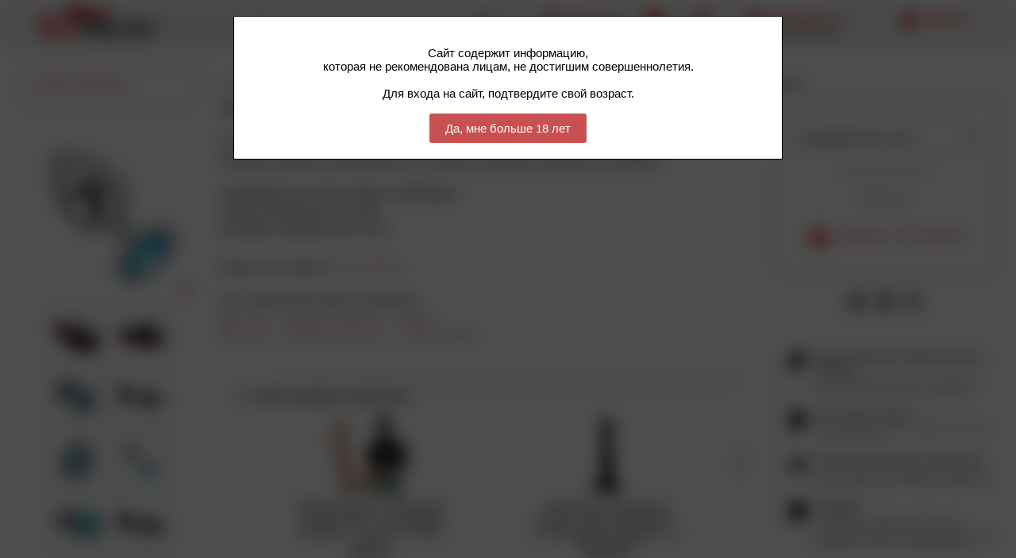

--- FILE ---
content_type: text/html; charset=windows-1251
request_url: https://www.sexmag.ru/products/63086.html
body_size: 15373
content:
<!DOCTYPE html>





<html
  itemscope itemtype="http://schema.org/Product" xmlns:og="http://ogp.me/ns#"
   prefix=
    "og: http://ogp.me/ns# 
     fb: http://ogp.me/ns/fb# 
     product: http://ogp.me/ns/product#"
  
>
<!-- вариант html с микроразметкой Schema.org -->


<head>
<meta charset="windows-1251" />






<meta name="format-detection" content="telephone=no" />

<!-- Верификации -->
<meta name="yandex-verification" content="d1a3dd986ccbdfb2" />
<meta name="yandex-verification" content="4a71ce4e6b5aa789" />
<meta name="cmsmagazine" content="da6fff97e939c441cdcfe050fc7f9559" />
<meta name="it-rating" content="it-rat-ceb3d3c00ecd30fb8e54db2fb9b3fb15" />
<meta name="yandex-verification" content="ecd9af83c0e1fbc3" />
<meta name="yandex-verification" content="6027191b22f29477" />

<title>Анальная пробка с кристаллом &quot;Erotic Fantasy - High Sky&quot; от компании SEXMAG.RU</title>



<meta name="description" content="Компания SEXMAG.RU предлагает купить Анальная пробка с кристаллом &quot;Erotic Fantasy - High Sky&quot; по приемлемой цене. Также товар Анальная пробка с кристаллом &quot;Erotic Fantasy - High Sky&quot; можно приобрести в нашем магазине в Москве." />



<link rel="stylesheet" href="/misc/css/pub_sexmag28.css" />


<link rel="icon" href="/favicon.ico" type="image/x-icon">
<link rel="shortcut icon" href="/favicon.ico" type="image/x-icon">


<script src="/misc/js/dadataru/jquery-1.10.2.min.js"></script>
<script src="/misc/js/dadataru/jquery-migrate-1.4.1.min.js"></script>
<!-- script src="/misc/js/jquery-1.6.4.min.js"></script -->
<script defer src="/misc/js/supermodal.js"></script>
<script defer src="/misc/js/supercssfix.js"></script>
<script src="/misc/js/jquery.maskedinput-1.2.2.js"></script>




<script>
$(document).ready(function(){
  if (screen.width<=1024) {
    $('#DOM_desktop').hide();
    mobile_desktop(1);
  };
});
</script>





<script>
// Общие настройки
var lama = {
  WhatPage: 14,
  name: 'sexmag',
  GlobServerUrl: '/',
  Session: 0,
  ClientEmail: '$ClientEmail;',
  ClientEmailOk: 0,
  AntispamUrl: '/antispam/',
  AntispamDrawTime: 10,
  SearchUrl: '/search/',
  BasketUrl: '/cart/',
  BuyUrl: '/buyone/',
  BuyCaptcha: 1,
  OrderUrl: '/account/orders/',
  DlvUrl: '/dlv/',
  ProdListMode: 2,
//  ImgDomain: 'https://www.sexmag.ru',
  ImgDomain: '',
  folder_image: '/misc/img_pub/sexmag/',
  icon_wait_width: 20, // размеры иконки ожидания
  icon_wait_height: 20,
  form_email: '',
  form_nik: '',
  buyform_city: '',
  buyform_name: '',
  buyform_tel: '',
  buyform_email: '',
  session: 0,
  val_login_ref: '/products/63086.html?p=1',
  val_login_CGI_ID: '666952267502332576_242550123_240452939',
  sort_by_price: 0,
  sort_by_price_desc: 0,
  resize_window_response: true,
  quick_search_limit: 7,
  slider_stantard: true
};
var slide_banners={}; // слайд-баннеры


// Переключение версий мобильная/полная
function mobile_desktop (v) {
  var s='&'+getCookie('lama2')+'&';
  s=s.replace(/&Mo&\d*&/,'&');
  s+='Mo&'+v;
  s=s.replace(/^&/,'');
  var date = new Date(new Date().getTime() + 365*24*60*60*1000);
  document.cookie = 'lama2='+s+'; path=/; expires=' + date.toUTCString();
  var url='/products/63086.html?p=1';
  if (url=='') url='/';
  url=
    url.replace(/#.*/,'')
    .replace(/([?&])(_mobile|_rnd)=[^&]*/g, function ($0, $1) { return $1; } )
    .replace(/&&+/g,'&')
    .replace(/\?&+/g,'?');
  url += (!url.match(/\?/) ? '?' : url.match(/[?&]$/) ? '' : '&')+'_rnd='+Math.random();
  document.location.href=url;
};


// Возвращает значение куки
function getCookie(name) {
  var matches = document.cookie.match(new RegExp(
    "(?:^|; )" + name.replace(/([\.$?*|{}\(\)\[\]\\\/\+^])/g, '\\$1') + "=([^;]*)"
  ));
  // return matches ? decodeURIComponent(matches[1]) : '';
  return matches ? matches[1] : '';
}


// Вывод внешнего javascript-кода с указанием частоты обновления в минутах или 0 - всегда обновлять
function inc_js (period, url, charset, defer) {
  var v=new Date();
  v=parseInt( period==0 ? (Math.random()*1000000) : (v.getTime()/(1000*60*period)), 10 );
  if (!url.match(/\?/)) url+='?';
  document.write('<'+'script '+(defer ? 'defer ' : '')+'src="'+url+'&'+v+'" charset="'+charset+'"><'+'/script>');
};

inc_js (15,'/misc/content/scripts2-'+lama.name+'.js','windows-1251');

$(document).ready( function() {
  refresh_basket(0);
});

</script>



</head>

<body><div id="DOM_desktop">





<!-- Yandex.Metrika counter --> <script type="text/javascript" > (function(m,e,t,r,i,k,a){m[i]=m[i]||function(){(m[i].a=m[i].a||[]).push(arguments)}; m[i].l=1*new Date();k=e.createElement(t),a=e.getElementsByTagName(t)[0],k.async=1,k.src=r,a.parentNode.insertBefore(k,a)}) (window, document, "script", "https://mc.yandex.ru/metrika/tag.js", "ym"); ym(37709445, "init", { clickmap:true, trackLinks:true, accurateTrackBounce:true, webvisor:true }); </script> <noscript><div><img src="https://mc.yandex.ru/watch/37709445" style="position:absolute; left:-9999px;" alt="" /></div></noscript> <!-- /Yandex.Metrika counter -->






<!-- Картинка для социалок -->

<div style="position:absolute; left:-10000px; top:0; width:500px"><img src="/misc/images/ready/3389/423_506559.jpg" alt="" /></div>


<div id="DOM_loading" style="display:none"></div>


<div style="position:absolute; left:-10000px; top:0; width:100px">



<!-- hCard -->
<div class="vcard">
<span class="category">Интернет-магазин</span>
<a class="fn org url" href="https://www.sexmag.ru/">SEXMAG.RU</a>
<div class="adr">
  <span class="country-name">Россия</span>,
  <span class="locality">г. Москва</span>,
  <span class="street-address">Ветошный переулок, д. 9</span>,
  <span class="extended-address">ТЦ "Никольский пассаж", 1-й этаж, 3-й бутик справа, магазин "ИНДИГО"</span>
</div>
<a class="email" href="mailto:lavka@sexmag.ru">lavka@sexmag.ru</a>
<span class="geo">
  <span class="latitude"><span class="value-title" title="55.755427"> </span></span>
  <span class="longitude"><span class="value-title" title="37.621288"> </span></span>
</span>
<span class="workhours">ежедневно с 11:00 до 21:00</span>
<img class="photo" src="https://www.sexmag.ru/misc/img_pub/sexmag/logo_mail.png" />
<span class="pricerange">RUB</span>


<div class="tel"><abbr class="value" title="+ 7 (495) 783-00-55"> </abbr></div>


</div>
<!-- /hCard -->



<!-- Schema.org -->
<div itemscope itemtype="http://schema.org/ClothingStore">
  <span itemprop="name">Интернет-магазин SEXMAG.RU"</span>
  <span itemprop="currenciesAccepted">RUB</span>
  <span itemprop="openingHours">Mo-Su 11:00-21:00</span>
  <span itemprop="paymentAccepted">Наличные, кредитные карты, электронные кошельки</span>
  <div itemprop="address" itemscope itemtype="http://schema.org/PostalAddress">
    <span itemprop="addressCountry">Россия</span>
    <span itemprop="addressLocality">Москва</span>
    <span itemprop="streetAddress">Ветошный переулок, 9</span>
  </div>
  <span itemprop="location">ТЦ "Никольский пассаж", 1-й этаж, 3-й бутик справа, магазин "ИНДИГО"</span>
  <div itemprop="geo" itemscope itemtype="http://schema.org/GeoCoordinates">
    <span itemprop="latitude">55.755427</span>
    <span itemprop="longitude">37.621288</span>
  </div>
  <span itemprop="email">lavka@sexmag.ru</span>
  <img itemprop="logo" src="https://www.sexmag.ru/misc/img_pub/sexmag/logo_mail.png" />
  <img itemprop="image" src="https://www.sexmag.ru/misc/img_pub/sexmag/logo_mail.png" />
  <span itemprop="priceRange">RUB</span>
  <a itemprop="sameAs" href="https://www.sexmag.ru/">Главная страница</a>
  <a itemprop="url" href="https://www.sexmag.ru/">Главная страница</a>


  <span itemprop="telephone">+7 495 783–00–55</span>


</div>
<!-- /Schema.org -->



</div>





<!--  OpenGraph+Schema.org -->
<div style="display:none">
<meta property="og:type" content="product">
<meta property="og:title" itemprop="name" content="Анальная пробка с кристаллом &quot;Erotic Fantasy - High Sky&quot;" />
<meta property="og:url" content="https://www.sexmag.ru/products/63086.html" />
<a itemprop="url" href="https://www.sexmag.ru/products/63086.html">Страница товара</a>
<a itemprop="sameAs" href="https://www.sexmag.ru/products/63086.html">ID товара</a>
<meta property="og:description"  itemprop="description" content="Стальная анальная пробка с кристаллом в основании - это изящный способ разнообразить интимные моменты вашей близости и сделать приятный сюрприз для партнера." />

  <meta property="og:image" content="https://www.sexmag.ru/misc/images/ready/3389/423_506559.jpg" />
  <meta property="og:image:width" content="400" />
  <meta property="og:image:height" content="400" />
  <img itemprop="image" src="https://www.sexmag.ru/misc/images/ready/3389/423_506559.jpg" alt="" />


<meta property="og:locale" content="ru_RU">
<meta property="og:site_name" content="SEXMAG.RU">
</div>
<!--  /OpenGraph+Schema.org -->



<!-- Сервис Dadata.ru для формы "Купить в 1 клик" -->

<script>
  lama.dadata_url="https://suggestions.dadata.ru/suggestions/api/4_1/rs";
  lama.dadata_token="9052546af53b14234bd554cf77ad7317ca4ab434";
  lama.dadata_service=1 ? 1 : 0;
</script>

<link href="/misc/css/dadataru.css" type="text/css" rel="stylesheet" />
<!--[if lt IE 10]>
<script src="/misc/js/dadataru/jquery.xdomainrequest.min.js" charset="utf-8"></script>
<![endif]-->
<script src="/misc/js/dadataru/jquery.suggestions.min.js"></script>

<!-- /Сервис Dadata.ru для формы "Купить в 1 клик" -->





<!-- ВОЗРАСТНОЕ ОГРАНИЧЕНИЕ -->


<style>
#DOM_ready.blur {
  -webkit-filter: blur(10px);
  -moz-filter: blur(10px);
  -o-filter: blur(10px);
  -ms-filter: blur(10px);
  filter: blur(10px);
}
</style>
<script>
$(document).ready(function(){
  if (1==2) age_verification_pass(0);
  var s=getCookie('lama_Av');
  if (1 && s!='1') {
    $('#AgeVerification').show();
    $('#DOM_ready').addClass('blur');
  };
});
</script>



<script>
function age_verification_pass (v) {
  var date = new Date(new Date().getTime() + 365*24*60*60*1000);
  document.cookie = 'lama_Av='+v+'; path=/; expires=' + date.toUTCString();
};
</script>



<div id="AgeVerification" style="display:none; position:fixed; left:0px; top:0px; right:0px; bottom:0px; z-index:10000">
<div style="z-index:1; position:absolute; left:0px; top:0px; right:0px; bottom:0px; background:#000; filter:alpha(opacity=70); -moz-opacity: 0.70; opacity: 0.70"></div>
<div style="width:650px; margin:auto; padding:20px; background:#fff; border:#000 1px solid; position:relative; left:0px; top:0px; z-index:2; margin-top:20px" align="center">
<span class="bigger1 std"><br>
Сайт содержит информацию,<br>
которая не рекомендована лицам, не достигшим совершеннолетия.<br><br>
Для входа на сайт, подтвердите свой возраст.<br><br>
<div class="button" onclick="
  $('#AgeVerification').hide();
  $('#DOM_ready').removeClass('blur');
  age_verification_pass(1);
">Да, мне больше 18 лет</div>
</span></div></div>




<!-- /ВОЗРАСТНОЕ ОГРАНИЧЕНИЕ -->

<div id="DOM_ready" style="display:none; visibility:hidden; min-width:1000px; position:relative; left:0px; top:0px" align="left">


<!-- ШАПКА -->
<div id="page_top" class="watch_click" align="center">
<a href="/" target="_top"><img class="scaled" data-css="margin-left" data-min="28" data-max="128" 

  src="/misc/img_pub/sexmag/logo.gif"
  alt="Sexmag.ru: Секс-шоп и мужское нижнее белье"
 style="display:block; width:301px; height:46px; float:left; border:none; margin-top:3px" /></a>

<!-- КОРЗИНА -->
<span id="my_basket" 
onclick="ym(37709445,'reachGoal','basket-go-to'); document.location.href='/cart/'"
class="js a a_block a_nb"><span class="bigger2 nobr">Корзина: <span class="basket_count">0</span></span><br>
<div class="icon"></div></span>
<!-- Конец КОРЗИНА -->


<!-- МОЙ АККАУНТ -->
<div id="my_account" align="left">
<div id="my_account_tab_outer">
<div id="my_account_tab"><span class="bigger2 nobr a a_nb a_block">Мой аккаунт <div class="popup"></div></span><br>
<span class="smaller2 std nobr">вход/регистрация</span>
<div class="icon"></div></div></div>

<!-- Меню сеанса -->

<!-- Конец Меню сеанса -->


<!-- Форма входа -->

<div id="my_account_login" class="sub" style="width:360px">
<div class="patch"></div>
<div style="padding:18px 20px 25px 20px" align="left">
<form method="post" name="LoginForm" action="/">
<input type="hidden" name="CGI_ID" value="666952267502332576_242550123_240452939" />
<input type="hidden" name="login_ref" value="/products/63086.html?p=1" />
<input type="hidden" name="act" value="login" />
<span class="bigger3 std">Вход в магазин</span>
<div style="height:10px"></div>
<div align="center">
<span class="norm std">
E-mail:<div style="height:2px"></div>
<input class="norm lite" type="text" name="login" maxlength="64" value="" style="width:280px" />
<div style="height:10px"></div>
Пароль:<div style="height:2px"></div>
<input class="norm lite" type="password" name="pass" maxlength="32" value="" style="width:280px" />
<div style="height:15px"></div>
<div class="middle" style="display:inline-block; width:170px" align="left">
<label><span class="smaller1 middle"><input type="checkbox" name="store" value="1" />
Запомнить меня</span></label></div><div
style="display:inline-block; width:100px" class="middle" align="right"><div class="buttons" data-suffix=""><div class="submit js" onclick="do_LoginForm(document.LoginForm)"><span class="bigger4 a a_nb a_block">Войти</span></div></div></div>
<div style="height:20px"></div>
<div class="middle" style="display:inline-block; width:115px" align="left">
<span class="js a a_nb a_block smaller1 nobr" onclick="
  $('#my_account_login').hide();
  antispam_set (document.PassForm);
  $('#my_account_pass').show().find('input[name=login]').focus();
">Забыли пароль?</span></div><div
style="display:inline-block; width:155px" class="middle" align="right">
<span class="js a a_nb a_block smaller1 nobr" onclick="
  $('#my_account_login').hide();
  antispam_set (document.RegForm);
  $('#my_account_reg').show().find('input[name=login]').focus();
">Не зарегистрированы?</span></div>
</span></div></form></div></div>

<!-- Конец Форма входа -->


<!-- Форма регистрации -->

<div id="my_account_reg" class="sub" style="width:360px">
<div class="patch"></div>
<div style="padding:18px 20px 25px 20px" align="left">
<form method="post" name="RegForm" id="RegForm" action="/">
<input type="hidden" name="CGI_ID" value="666952267502332576_242550123_240452939" />
<input type="hidden" name="login_ref" value="/products/63086.html?p=1" />
<input type="hidden" name="act" value="reg" />
<input type="hidden" name="code_id" value="" />
<span class="bigger3 std">Регистрация</span>
<div style="height:10px"></div>
<div align="center">
<span class="norm">
Ваш e-mail:<div style="height:2px"></div>
<input class="norm lite" type="text" name="login" maxlength="64" value="" style="width:280px" />
<div style="height:8px"></div>
Ваш пароль. Введите два раза:<div style="height:2px"></div>
<input class="norm lite" type="password" name="pass" maxlength="32" value="" style="width:130px" /><img
src="/misc/img_pub/sexmag/ipix.gif" width="9" height="1" alt="" /><input class="norm lite" type="password" name="pass2" maxlength="32" value="" style="width:130px" />
<div style="height:8px"></div>
Введите код с картинки:<div style="height:2px"></div>
<div class="middle" style="display:inline-block; width:146px">
<img class="antispam middle" src="/misc/img_pub/sexmag/ipix.gif" width="60" height="40" alt=""
data-suffix="" data-width="60" data-height="40" data-bg="#fff" data-txt="#000" /></div><input
class="norm lite" type="text" name="code" maxlength="32" value="" style="width:130px" />
<div style="height:15px"></div>
<div class="middle" style="display:inline-block; width:170px" align="left">
<label><span class="smaller1 middle"><input type="checkbox" name="store" value="1" />
Запомнить меня</span></label></div><div
style="display:inline-block; width:100px" class="middle" align="right"><div class="buttons" data-suffix=""><div class="submit js" onclick="do_RegForm(document.RegForm)"><span class="bigger4 a a_nb a_block">Вcё!</span></div></div></div>
</span></div></form></div></div>

<!-- Конец Форма регистрации -->


<!-- Форма восстановления пароля -->

<div id="my_account_pass" class="sub" style="width:360px">
<div class="patch"></div>
<div style="padding:18px 20px 25px 20px" align="left">
<form method="post" name="PassForm" id="PassForm" action="/">
<input type="hidden" name="CGI_ID" value="666952267502332576_242550123_240452939" />
<input type="hidden" name="login_ref" value="/products/63086.html?p=1" />
<input type="hidden" name="act" value="pass" />
<input type="hidden" name="code_id" value="" />
<span class="bigger3 std">Восстановление пароля</span>
<div style="height:10px"></div>
<div align="center">
<span class="norm">
Ваш e-mail:<div style="height:2px"></div>
<input class="norm lite" type="text" name="login" maxlength="64" value="" style="width:280px" />
<div style="height:10px"></div>
Введите код с картинки:<div style="height:2px"></div>
<div class="middle" style="display:inline-block; width:146px">
<img class="antispam middle" src="/misc/img_pub/sexmag/ipix.gif" width="60" height="40" alt=""
data-suffix="" data-width="60" data-height="40" data-bg="#fff" data-txt="#000" /></div><input
class="norm lite" type="text" name="code" maxlength="32" value="" style="width:130px" />
<div style="padding:15px 20px 15px 20px" align="left">
<span class="smaller1 gray">Если вы были зарегистирированы, на указанный e-mail будет отправлен пароль.</span>
</div>
<div style="padding:0px 30px 0px 10px" align="right">
<div style="display:inline-block"><div class="buttons" data-suffix=""><div class="submit" onclick="do_PassForm(document.PassForm)"><span class="bigger4 a a_nb a_block">Отправить пароль</span></div></div></div></div>
</span></div></form></div></div>

<!-- Конец Форма восстановления пароля -->


</div>
<!-- Конец МОЙ АККАУНТ -->



<!-- КОНТАКТЫ -->
<a href="/article/map" id="my_contacts" class="block nb mobile0"><span class="norm nobr">Контакты</span><br>
<div class="icon" title="Контакты"></div></a>
<!-- Конец КОНТАКТЫ -->


<!-- ПОМОЩЬ -->
<a href="/article/sexmag_help" id="my_help" class="block nb mobile0"><span class="norm nobr">Информация</span><br>
<div class="icon" title="Вопросы и ответы"></div></a>
<!-- Конец ПОМОЩЬ -->


<!-- МОБИЛЬНАЯ ВЕРСИЯ -->
<div class="mobile0 js" id="my_mobile" onclick="mobile_desktop(1)"><span class="norm nobr a a_nb a_block">Мобильный</span><br>
<div class="icon" title="Мобильная версия"></div></div>
<!-- Конец МОБИЛЬНАЯ ВЕРСИЯ -->


<!-- ПОИСК -->
<form method="get" name="SearchForm" action="/search/">
<div id="search_container">
<input class="scaled" data-css="width" data-min="180" data-max="471" data-win-min="1400" data-win-max="1900" id="search_input" name="text" value="" autocomplete="off" /><div
id="search_button" class="submit" onclick="do_SearchForm(document.SearchForm)"></div>
<div id="search_hint" onclick="document.SearchForm.text.focus()"><span class="smaller1 hidden">Поиск</span></div>
<div id="search_quick" align="left"><div id="search_quick_content"></div></div>
</div>
</form>
<!-- Конец ПОИСК -->


<div class="clear"></div></div>
<!-- Конец ШАПКА -->


<div style="height:64px"></div>



<!-- ОСНОВНАЯ ЧАСТЬ -->
<div id="page_content" class="watch_click"><div style="padding:18px 0px 30px 0px">
<table width="100%" cellpadding="0" cellspacing="0" border="0">
<tr>


<td><div class="scaled" data-css="width" data-min="10" data-max="100"></div></td>



<!-- ЛЕВАЯ КОЛОНКА -->
<td style="width:220px" align="left" valign="top"><div style="width:220px"></div>


<!-- МЕНЮ КАТЕГОРИЙ -->
<div id="cat_menu" class="alt popup">
<script>
inc_js (5,'/misc/content/menu-sexmag.js','windows-1251');
</script>
</div>
<!-- Конец МЕНЮ КАТЕГОРИЙ -->











<!-- ЧАСТЬ ЛЕВОЙ КОЛОНКИ С ВЕРТИКАЛЬНЫМ РАЗДЕЛИТЕЛЕМ -->



<!-- ФИЛЬТР ТОВАРОВ -->
<!-- Форма фильтра -->





<!-- Подкатегории -->





<!-- Поисковые атрибуты -->







<!-- Уточнение категории поиска -->






<!-- Цена от/до -->





<!-- Конец формы фильтра -->


<!-- Конец ФИЛЬТР ТОВАРОВ -->



<!-- ФИЛЬТР ЗАКАЗОВ -->


<!-- Конец ФИЛЬТР ЗАКАЗОВ -->



<!-- ФИЛЬТР БАЛАНСА -->


<!-- Конец ФИЛЬТР БАЛАНСА -->




<!-- Конец ЧАСТЬ ЛЕВОЙ КОЛОНКИ С ВЕРТИКАЛЬНЫМ РАЗДЕЛИТЕЛЕМ -->








<!-- ИЛЛЮСТРАЦИИ ТОВАРА -->

<div style="padding:20px 0 20px 0" align="center">



<div style="display:inline-block; position:relative; left:0px; top:0px" class="js" onclick="zoom_image('gal',207611)" title="Увеличить"><img

  src="/misc/images/ready/3389/424_507525.jpg"
  width="220"
  height="220"


style="display:block; border:none" alt="Анальная пробка с кристаллом &quot;Erotic Fantasy - High Sky&quot; " /><img src="/misc/img_pub/sexmag/zoom.png" style="display:block; width:18px; height:18px; position:absolute; z-index:2; right:2px; bottom:2px" alt="" /></div><br>
<script>
zoom_image_add({
  key: 'gal',
  id: 207611,
  big_url: '/misc/images/base/207/611_507525.jpg',
  big_x: 700,
  big_y: 700,
  medium_url: '/misc/images/base/207/611_507525.jpg',
  medium_x: 700,
  medium_y: 700,
  icon_url: '/misc/images/ready/3389/425_507525.jpg',
  icon_x: 110,
  icon_y: 80,
  rem: 'большая, 9,5 х 4 см.'
});
</script>
<img class="js middle image" onclick="zoom_image('gal',207612)" title="Увеличить" 

  src="/misc/images/ready/3389/426_191331.jpg"
  width="70"
  height="70"
  style="margin:8px 3px 0 3px"

alt="Анальная пробка с кристаллом &quot;Erotic Fantasy - High Sky&quot; " /> <script>
zoom_image_add({
  key: 'gal',
  id: 207612,
  big_url: '/misc/images/base/207/612_191331.jpg',
  big_x: 1200,
  big_y: 1200,
  medium_url: '/misc/images/ready/3389/427_191331.jpg',
  medium_x: 800,
  medium_y: 800,
  icon_url: '/misc/images/ready/3389/428_191331.jpg',
  icon_x: 110,
  icon_y: 80,
  rem: 'большая, 9,5 х 4 см.'
});
</script>
<img class="js middle image" onclick="zoom_image('gal',207613)" title="Увеличить" 

  src="/misc/images/ready/3389/429_509578.jpg"
  width="70"
  height="70"
  style="margin:8px 3px 0 3px"

alt="Анальная пробка с кристаллом &quot;Erotic Fantasy - High Sky&quot; " /> <script>
zoom_image_add({
  key: 'gal',
  id: 207613,
  big_url: '/misc/images/base/207/613_509578.jpg',
  big_x: 1200,
  big_y: 1200,
  medium_url: '/misc/images/ready/3389/430_509578.jpg',
  medium_x: 800,
  medium_y: 800,
  icon_url: '/misc/images/ready/3389/431_509578.jpg',
  icon_x: 110,
  icon_y: 80,
  rem: 'большая, 9,5 х 4 см.'
});
</script>
<img class="js middle image" onclick="zoom_image('gal',207614)" title="Увеличить" 

  src="/misc/images/ready/3389/432_292868.jpg"
  width="70"
  height="70"
  style="margin:8px 3px 0 3px"

alt="Анальная пробка с кристаллом &quot;Erotic Fantasy - High Sky&quot; " /> <script>
zoom_image_add({
  key: 'gal',
  id: 207614,
  big_url: '/misc/images/base/207/614_292868.jpg',
  big_x: 1200,
  big_y: 1200,
  medium_url: '/misc/images/ready/3389/433_292868.jpg',
  medium_x: 800,
  medium_y: 800,
  icon_url: '/misc/images/ready/3389/434_292868.jpg',
  icon_x: 110,
  icon_y: 80,
  rem: 'большая, 9,5 х 4 см.'
});
</script>
<img class="js middle image" onclick="zoom_image('gal',207615)" title="Увеличить" 

  src="/misc/images/ready/3389/435_142223.jpg"
  width="70"
  height="70"
  style="margin:8px 3px 0 3px"

alt="Анальная пробка с кристаллом &quot;Erotic Fantasy - High Sky&quot; " /> <script>
zoom_image_add({
  key: 'gal',
  id: 207615,
  big_url: '/misc/images/base/207/615_142223.jpg',
  big_x: 1200,
  big_y: 1200,
  medium_url: '/misc/images/ready/3389/436_142223.jpg',
  medium_x: 800,
  medium_y: 800,
  icon_url: '/misc/images/ready/3389/437_142223.jpg',
  icon_x: 110,
  icon_y: 80,
  rem: 'большая, 9,5 х 4 см.'
});
</script>
<img class="js middle image" onclick="zoom_image('gal',207616)" title="Увеличить" 

  src="/misc/images/ready/3389/438_706159.jpg"
  width="70"
  height="70"
  style="margin:8px 3px 0 3px"

alt="Анальная пробка с кристаллом &quot;Erotic Fantasy - High Sky&quot; " /> <script>
zoom_image_add({
  key: 'gal',
  id: 207616,
  big_url: '/misc/images/base/207/616_706159.jpg',
  big_x: 1200,
  big_y: 1200,
  medium_url: '/misc/images/ready/3389/439_706159.jpg',
  medium_x: 800,
  medium_y: 800,
  icon_url: '/misc/images/ready/3389/440_706159.jpg',
  icon_x: 110,
  icon_y: 80,
  rem: 'большая, 9,5 х 4 см.'
});
</script>
<img class="js middle image" onclick="zoom_image('gal',207618)" title="Увеличить" 

  src="/misc/images/ready/3389/441_998831.jpg"
  width="70"
  height="70"
  style="margin:8px 3px 0 3px"

alt="Анальная пробка с кристаллом &quot;Erotic Fantasy - High Sky&quot; " /> <script>
zoom_image_add({
  key: 'gal',
  id: 207618,
  big_url: '/misc/images/base/207/618_998831.jpg',
  big_x: 700,
  big_y: 700,
  medium_url: '/misc/images/base/207/618_998831.jpg',
  medium_x: 700,
  medium_y: 700,
  icon_url: '/misc/images/ready/3389/442_998831.jpg',
  icon_x: 110,
  icon_y: 80,
  rem: 'малая, 7,3 х 3 см.'
});
</script>
<img class="js middle image" onclick="zoom_image('gal',207619)" title="Увеличить" 

  src="/misc/images/ready/3389/443_415462.jpg"
  width="70"
  height="70"
  style="margin:8px 3px 0 3px"

alt="Анальная пробка с кристаллом &quot;Erotic Fantasy - High Sky&quot; " /> <script>
zoom_image_add({
  key: 'gal',
  id: 207619,
  big_url: '/misc/images/base/207/619_415462.jpg',
  big_x: 1200,
  big_y: 1200,
  medium_url: '/misc/images/ready/3389/444_415462.jpg',
  medium_x: 800,
  medium_y: 800,
  icon_url: '/misc/images/ready/3389/445_415462.jpg',
  icon_x: 110,
  icon_y: 80,
  rem: 'малая, 7,3 х 3 см.'
});
</script>
<img class="js middle image" onclick="zoom_image('gal',207620)" title="Увеличить" 

  src="/misc/images/ready/3389/446_558846.jpg"
  width="70"
  height="70"
  style="margin:8px 3px 0 3px"

alt="Анальная пробка с кристаллом &quot;Erotic Fantasy - High Sky&quot; " /> <script>
zoom_image_add({
  key: 'gal',
  id: 207620,
  big_url: '/misc/images/base/207/620_558846.jpg',
  big_x: 1200,
  big_y: 1200,
  medium_url: '/misc/images/ready/3389/447_558846.jpg',
  medium_x: 800,
  medium_y: 800,
  icon_url: '/misc/images/ready/3389/448_558846.jpg',
  icon_x: 110,
  icon_y: 80,
  rem: 'малая, 7,3 х 3 см.'
});
</script></div>

<!-- Конец ИЛЛЮСТРАЦИИ ТОВАРА -->




<!-- НОВОСТИ -->

<div style="margin-top:20px; width:190px; border-radius:8px; background:#f5ebeb; border:none; padding:20px 15px 15px 15px" align="left">
<a class="std block" href="/news_list/" style="display:block">
<span class="bigger3">Новости магазина</span>
</a>
<div style="height:20px"></div>

<span class="smaller1">
<a href="/article/223/" class="std block">    
<img class="load" src="/misc/img_pub/sexmag/ipix.gif" data-src="/misc/images/ready/3428/447_640255.jpg"
style="width:188px; height:110px; display:block; border:#fff 1px solid" alt="" />
<div style="height:5px"></div>График работы магазина в праздничные дни.</a></span>
<div style="height:20px"></div>

<span class="smaller1">
<a href="/article/244/" class="std block">    
<img class="load" src="/misc/img_pub/sexmag/ipix.gif" data-src="/misc/images/ready/3137/302_28841.jpg"
style="width:188px; height:110px; display:block; border:#fff 1px solid" alt="" />
<div style="height:5px"></div>Временно не доступна доставка службой Боксберри.</a></span>
<div style="height:20px"></div>

<div align="right">
<span class="bigger2"><a class="block" href="/news_list/">Все новости</a></span>
<div style="height:6px"></div>
<span class="smaller1 js a a_block" onclick="modal_dlv()">Подпишись на новости!</span>
</div>
</div>

<!-- Конец НОВОСТИ -->




<!-- СТАТЬИ -->

<!-- Конец СТАТЬИ -->




<!-- ПАРТНЕРСКИЙ БЛОК #2 -->
<div style="padding:15px 0 15px 0" align="left">

</div>
<!-- Конец ПАРТНЕРСКИЙ БЛОК #2 -->








</td>
<!-- Конец ЛЕВАЯ КОЛОНКА -->



<td><div class="scaled" data-css="width" data-min="20" data-max="80"></div></td>



<!-- ЦЕНТРАЛЬНАЯ КОЛОНКА -->
<td style="width:100%" align="left" valign="top">



<script>
$(document).ready( function() {
  $('div.pub').each( function(n,el) {
    if ($(el).find('span:eq(0)').html().match(/^\s*(<br>)*\s*$/)) $(el).hide();
  });
});
</script>

<div style="height:15px"></div>

<!-- ЛИНЕЙКА -->

<div class="crumbs" itemscope itemtype="https://schema.org/BreadcrumbList"><span class="crumbs">
<span itemprop="itemListElement" itemscope itemtype="https://schema.org/ListItem">
  <a class="crumbs" href="/" itemprop="item"
  ><span itemprop="name">Главная</span><meta itemprop="position" content="0" /></a>
</span>
<span class="crumbs space"></span>


 
  
  
  <span itemprop="itemListElement" itemscope itemtype="https://schema.org/ListItem">
  <a class="crumbs"  href="/sex/" itemprop="item"
  ><span itemprop="name">Для секса</span><meta itemprop="position" content="1" /></a>
  </span>
  <span class="crumbs space"></span>

  
  
  <span itemprop="itemListElement" itemscope itemtype="https://schema.org/ListItem">
  <a class="crumbs"  href="/sex/analtoys/" itemprop="item"
  ><span itemprop="name">Игрушки анальные</span><meta itemprop="position" content="2" /></a>
  </span>
  <span class="crumbs space"></span>

  
  
  <span itemprop="itemListElement" itemscope itemtype="https://schema.org/ListItem">
  <a class="crumbs" id="CrumbsCat" href="/sex/analtoys/plug/" itemprop="item"
  ><span itemprop="name">Пробки</span><meta itemprop="position" content="3" /></a>
  </span>
  <span class="crumbs space"></span>


<span itemprop="itemListElement" itemscope itemtype="https://schema.org/ListItem">
  <a style="display:none" href="/products/63086.html" itemprop="item"> </a>
  <span class="crumbs last" itemprop="name">Анальная пробка с кристаллом &quot;Erotic Fantasy - High Sky&quot;</span>
  <meta itemprop="position" content="4" />
</span>
</span></div>
<div style="height:10px"></div>
<!-- Конец ЛИНЕЙКА -->



<!-- ДВУХКОЛОННЫЙ БЛОК -->
<div style="padding-right:300px; position:relative; left:0px; top:0px; min-height:700px">



<!-- ПРАВАЯ КОЛОНКА -->
<div style="width:285px; position:absolute; right:0px; top:0px; float:right; margin-left:-300px" align="right">



<!-- В КОРЗИНУ -->




<div class="prod_offer_owner" id="prod_offer_63086701914490"
style="width:270px; border-radius:8px; border:#ff8484 1px solid; margin-bottom:20px; padding:30px 5px 30px 5px"
align="center">

<select class="norm lite prod_variant_sorted" style="width:230px"
onchange="refresh_prod_offer($(this).find('option:selected'))"
onkeyup="refresh_prod_offer($(this).find('option:selected'))"
>
<option class="prod_variant prod_variant_63086"
data-key="63086701914490"
data-parent_id="63086"
data-id="63086"
data-artic="EF-HM-012"
data-enabled="0"
data-title="Анальная пробка с кристаллом &quot;Erotic Fantasy - High Sky&quot;"
data-head_title=""
data-variant_title="большая, 9,5 х 4 см."
data-basket="0"
data-price_old="0"
data-price="3500"
data-digit="0"
data-spec="0"
data-sale="0"
data-count="0"
data-context="0"
data-kitset=""
>большая, 9,5 х 4 см.</option>


<option class="prod_variant prod_variant_63087"
data-key="63086701914490"
data-parent_id="63086"
data-id="63087"
data-artic="EF-HM-002"
data-enabled="0"
data-title="Анальная пробка с кристаллом &quot;Erotic Fantasy - High Sky&quot;"
data-head_title=""
data-variant_title="малая, 7,3 х 3 см."
data-basket="0"
data-price_old="0"
data-price="2700"
data-digit="0"
data-spec="0"
data-sale="0"
data-count="0"
data-context="0"
data-kitset=""
>малая, 7,3 х 3 см.</option>

</select>
<div class="prod_offer_big"></div>

</div>


<!-- Конец В КОРЗИНУ -->



<div style="padding:0 0 15px 0" align="center"><span class="bigger4"><noindex>
<script>
var blog_domain=window.location.protocol+'//'+window.location.hostname;
var blog_url=blog_domain+"/products/63086.html";
var blog_title="Анальная пробка с кристаллом &quot;Erotic Fantasy - High Sky&quot;";
var blog_img="https://www.sexmag.ru/misc/images/ready/3389/423_506559.jpg";
document.write(






//'<noindex><a rel="nofollow" href="https://www.facebook.com/sharer/sharer.php?'+
//  'u='+encodeURIComponent(blog_url)+
//  '" class="icon_owner" target="_blank" title="Facebook"><div class="icon_ icon_social_fb"></div></a></noindex> '+

'<noindex><a rel="nofollow" href="https://twitter.com/share?'+
  'url='+encodeURIComponent(blog_url)+
  '&text='+encodeURIComponent(blog_title)+
  '" class="icon_owner" target="_blank" title="Twitter"><div class="icon_ icon_social_tw"></div></a></noindex> '+

'<noindex><a rel="nofollow" href="https://vk.com/share.php?'+
  'url='+encodeURIComponent(blog_url)+
  '&title='+encodeURIComponent(blog_title)+
  '&image='+encodeURIComponent(blog_img)+
  '&noparse=true'+
  '" class="icon_owner" target="_blank" title="ВКонтакте"><div class="icon_ icon_social_vk"></div></a></noindex> '+

'<noindex><a rel="nofollow" href="https://plus.google.com/share?'+
  'url='+encodeURIComponent(blog_url)+
  '" class="icon_owner" target="_blank" title="Google+"><div class="icon_ icon_social_google"></div></a></noindex>'+

(navigator.share ?
  ' <div class="icon_owner js" style="display:inline-block" onclick="navigator.share({ '+
  ' title: \''+blog_title+'\', '+
  ' url: \''+blog_url+'\' '+
  '})" title="Поделиться"><div class="icon_ icon_social_share"></div></div>'
  : '')







);
</script>
</noindex>
</span></div>



<!-- ПРЕИМУЩЕСТВА -->
<div style="width:267px; background:transparent url(/misc/img_pub/sexmag/col_divider_right.png) no-repeat left top; padding:30px 0px 20px 15px; background-size:56px 100%" align="left">

<div class="icon_ icon_advantage_brand" style="float:left"></div>
<div style="float:right; width:230px; padding-top:3px">
<span class="smaller1 std">Только подлинные товары известных брендов</span>
<div style="height:4px"></div>
<span class="smaller2 gray tight">Мы гарантируем качество и подлинность каждой вещи, которую вы у нас купите.</span>
</div>
<div class="clear" style="height:15px"></div>

<div class="icon_ icon_advantage_stock" style="float:left"></div>
<div style="float:right; width:230px; padding-top:3px">
<span class="smaller1 std">Весь товар в наличии</span>
<div style="height:4px"></div>
<span class="smaller2 gray tight">Мы отправим заказ без задержки в течение нескольких дней.</span>
</div>
<div class="clear" style="height:15px"></div>

<div class="icon_ icon_advantage_delivery" style="float:left"></div>
<div style="float:right; width:230px; padding-top:3px">
<span class="smaller1 std">Бесплатная доставка по всей России</span>
<div style="height:4px"></div>
<span class="smaller2 gray tight">У вас всегда есть возможность получить бесплатную доставку товаров SEXMAG.RU.</span>
</div>
<div class="clear" style="height:15px"></div>

<div class="icon_ icon_advantage_fitting" style="float:left"></div>
<div style="float:right; width:230px; padding-top:3px">
<span class="smaller1 std">Примерка</span>
<div style="height:4px"></div>
<span class="smaller2 gray tight">Примеряйте и оплачивайте только подходящие товары. При курьерской доставке Вы можете примерить вещи перед покупкой и взять лишь понравившиеся.</span>
</div>
<div class="clear" style="height:15px"></div>

</div>
<!-- Конец ПРЕИМУЩЕСТВА -->



</div>
<!-- Конец ПРАВАЯ КОЛОНКА -->




<!-- ЗАГОЛОВОК -->
<h1><span class="bigger4 title middle">Анальная пробка с кристаллом &quot;Erotic Fantasy - High Sky&quot;
</span></h1>

<div id="PricerLabel" style="display:none; padding-top:10px">
<span class="bigger3" style="color:#fff; display:inline-block; background:#c87878 url(/misc/img_pub/sexmag/bg_pricer.png) no-repeat 6px top; padding:6px 15px 6px 34px; border-radius:6px">
</span></div>
<!-- Конец ЗАГОЛОВОК -->










<!-- МИНИ-АННОТАЦИЯ -->
<div class="pub" style="padding-top:20px"><span class="bigger1 std">
Стальная анальная пробка с кристаллом в основании - это изящный способ разнообразить интимные моменты вашей близости и сделать приятный сюрприз для партнера.</span></div>
<!-- Конец МИНИ-АННОТАЦИЯ -->



<!-- РАЗМЕРНАЯ ТАБЛИЦА -->






<div id="SizeTableContainer" style="float:right; padding:20px 30px 20px 20px; display:none"></div>
<!-- Конец РАЗМЕРНАЯ ТАБЛИЦА -->




<!-- АННОТАЦИЯ -->
<div class="pub" style="padding-top:20px"><span class="bigger1 std">
Производитель: Erotic Fantasy, Швейцария<br>Страна производства: Китай<br>Материал: медицинская сталь</span></div>
<!-- Конец АННОТАЦИЯ -->





<!-- АТРИБУТЫ -->

<div style="padding-top:30px"><span class="norm std"> Бренд секс-товаров:

<a href="/sbrand/erotic_fantasy/">Erotic Fantasy </a>
</span></div>
<!-- Конец АТРИБУТЫ -->



<!-- КОМПЛЕКТ -->

<!-- Конец КОМПЛЕКТ -->



<!-- ОСНОВНОЕ ОПИСАНИЕ -->
<div class="pub" style="padding-top:30px">
<span class="bigger1 std"></span>
</div>
<!-- Конец ОСНОВНОЕ ОПИСАНИЕ -->




<!-- РАЗМЕРНАЯ ТАБЛИЦА-2 -->
<div id="SizeTableContainer_tiny" style="padding-top:25px; display:none"></div>
<!-- Конец РАЗМЕРНАЯ ТАБЛИЦА-2 -->




<!-- МАТЕРИАЛЫ -->

<!-- Конец МАТЕРИАЛЫ -->




<!-- СМ.ТАКЖЕ -->

<!-- Конец СМ.ТАКЖЕ -->




<!-- КАТЕГОРИИ -->

<div style="padding-top:25px"><span class="norm std">Этот товар присутствует в категориях:
<span class="disabled">

<div style="height:6px"></div>
<a href="/sex/">Для секса</a> &gt; <a href="/sex/analtoys/">Игрушки анальные</a> &gt; <a href="/sex/analtoys/plug/">Пробки</a>

<div style="height:6px"></div>
<a href="/sex/">Для секса</a> &gt; <a href="/sex/analtoys/">Игрушки анальные</a> &gt; <a href="/sex/analtoys/jewelry/">С кристаллами</a>
</span></span></div>
<!-- Конец КАТЕГОРИИ -->



<div class="clear"></div>









<!-- РЕКОМЕНДУЕМ -->

<!-- Конец РЕКОМЕНДУЕМ -->




<!-- ТАКЖЕ ПОКУПАЮТ -->


<img class="divider" src="/misc/img_pub/sexmag/list_divider.png" alt="" style="padding-top:40px" />
<div style="padding:0px 0 0 0px">
<div style="padding:0 0 14px 20px"><span class="bigger3 title">С этим товаром покупают:</span></div>
<div class="ProdSlider_owner" align="center">
<div class="ProdSlider_container">
<div class="ProdSlider_inner"><span class="nobr">
<div class="ProdSlider_item" align="center"><span style="white-space:normal" class="smaller1 std">
<a class="block std" href="/products/81859.html"><img alt="" src="/misc/images/ready/1437/848_819835.jpg" width="100" height="100"
style="border:none; margin-bottom:2px" /><br>
<span class="norm">Фаллоимитатор - реалистик &quot;Tommy Pistol - Dual Density UltraSkyn 7.5&#39; Cock&#39;&quot; (СПЕЦ. ЦЕНА!)</span></a>

<div style="padding-top:2px"> 6690 руб.</div>

</span></div><div class="ProdSlider_item" align="center"><span style="white-space:normal" class="smaller1 std">
<a class="block std" href="/products/60614.html"><img alt="" src="/misc/images/ready/2622/140_3641.jpg" width="100" height="100"
style="border:none; margin-bottom:2px" /><br>
<span class="norm">Анальный стимулятор / елочка &quot;Anal Fantasy Elite - Rechargeable Anal Beads&quot; (с вибрацией)</span></a>

<div style="padding-top:2px"> 6710 руб.</div>

</span></div><div class="ProdSlider_item" align="center"><span style="white-space:normal" class="smaller1 std">
<a class="block std" href="/products/88929.html"><img alt="" src="/misc/images/ready/2623/699_973551.jpg" width="100" height="100"
style="border:none; margin-bottom:2px" /><br>
<span class="norm">Анальная пробка &quot;Black Velvets - Thumping Rectum Butt Plug&quot; (с пульсирующей вибрацией)</span></a>

<div style="padding-top:2px"> 8530 руб.</div>

</span></div><div class="ProdSlider_item" align="center"><span style="white-space:normal" class="smaller1 std">
<a class="block std" href="/products/28696.html"><img alt="" src="/misc/images/ready/2623/700_744716.jpg" width="99" height="100"
style="border:none; margin-bottom:2px" /><br>
<span class="norm">Анальная пробка &quot;Black Baloon&quot; (расширяющаяся)</span></a>

<div style="padding-top:2px"> 1450 руб.</div>

</span></div><div class="ProdSlider_item" align="center"><span style="white-space:normal" class="smaller1 std">
<a class="block std" href="/products/29569.html"><img alt="" src="/misc/images/ready/2621/956_520862.jpg" width="100" height="100"
style="border:none; margin-bottom:2px" /><br>
<span class="norm">Анальная пробка &quot;Simply Anal Baloon&quot; (расширяющаяся)</span></a>

<div style="padding-top:2px"> 1250 руб.</div>

</span></div><div class="ProdSlider_item" align="center"><span style="white-space:normal" class="smaller1 std">
<a class="block std" href="/products/54691.html"><img alt="" src="/misc/images/ready/2621/915_644445.jpg" width="100" height="100"
style="border:none; margin-bottom:2px" /><br>
<span class="norm">Анальная пробка &quot;Backdoor Friend - Medium&quot; (со смещенным центром тяжести)</span></a>

<div style="padding-top:2px"> 2000 руб.</div>

</span></div><div class="ProdSlider_item" align="center"><span style="white-space:normal" class="smaller1 std">
<a class="block std" href="/products/40515.html"><img alt="" src="/misc/images/ready/2623/701_91092.jpg" width="77" height="100"
style="border:none; margin-bottom:2px" /><br>
<span class="norm">Анальный стимулятор / массажер простаты &quot;Anal Fantasy - Vibrating Reach Around&quot; (с вибрацией)</span></a>

<div style="padding-top:2px"> 4290 руб.</div>

</span></div><div class="ProdSlider_item" align="center"><span style="white-space:normal" class="smaller1 std">
<a class="block std" href="/products/40513.html"><img alt="" src="/misc/images/ready/2621/851_203896.jpg" width="71" height="100"
style="border:none; margin-bottom:2px" /><br>
<span class="norm">Анальный стимулятор / массажер простаты &quot;Anal Fantasy - Vibrating Perfect Plug&quot; (с вибрацией)</span></a>

<div style="padding-top:2px"> 3055 руб.</div>

</span></div><div class="ProdSlider_item" align="center"><span style="white-space:normal" class="smaller1 std">
<a class="block std" href="/products/63097.html"><img alt="" src="/misc/images/ready/2621/430_209812.jpg" width="100" height="100"
style="border:none; margin-bottom:2px" /><br>
<span class="norm">Маска &quot;Fetish Fantasy - Zipper Face&quot;</span></a>

<div style="padding-top:2px"> 2775 руб.</div>

</span></div><div class="ProdSlider_item" align="center"><span style="white-space:normal" class="smaller1 std">
<a class="block std" href="/products/83970.html"><img alt="" src="/misc/images/ready/2585/426_185333.jpg" width="75" height="100"
style="border:none; margin-bottom:2px" /><br>
<span class="norm">Трусы-брифы &quot;Show-It Retro Pop Briefs - Sky Blue&quot;</span><br>Andrew Christian / Голубой</a>

<div style="padding-top:2px"> 3610 руб.</div>

</span></div><div class="ProdSlider_item" align="center"><span style="white-space:normal" class="smaller1 std">
<a class="block std" href="/products/88186.html"><img alt="" src="/misc/images/ready/2477/693_445582.jpg" width="74" height="100"
style="border:none; margin-bottom:2px" /><br>
<span class="norm">Футболка &quot;Deep V-Neck T-Shirt - Sky Blue&quot;</span><br>ES Collection / Голубой</a>

<div style="padding-top:2px"> 5730 руб.</div>

</span></div><div class="ProdSlider_item" align="center"><span style="white-space:normal" class="smaller1 std">
<a class="block std" href="/products/88121.html"><img alt="" src="/misc/images/ready/2473/294_707509.jpg" width="74" height="100"
style="border:none; margin-bottom:2px" /><br>
<span class="norm">Майка-безрукавка &quot;Beachy Net Strap Tank Top - Sky Blue&quot;</span><br>ES Collection / Голубой</a>

<div style="padding-top:2px"> 5720 руб.</div>

</span></div><div class="ProdSlider_item" align="center"><span style="white-space:normal" class="smaller1 std">
<a class="block std" href="/products/88038.html"><img alt="" src="/misc/images/ready/2463/163_884806.jpg" width="75" height="100"
style="border:none; margin-bottom:2px" /><br>
<span class="norm">Плавки-боксеры &quot;Fantasy Swim Trunk - Camouflage&quot;</span><br>ES Collection / Хаки</a>

<div style="padding-top:2px"> 11350 руб.</div>

</span></div><div class="ProdSlider_item" align="center"><span style="white-space:normal" class="smaller1 std">
<a class="block std" href="/products/85647.html"><img alt="" src="/misc/images/ready/1937/681_810166.jpg" width="100" height="100"
style="border:none; margin-bottom:2px" /><br>
<span class="norm">Плавки-брифы &quot;Fantasy Swim Briefs - Camouflage&quot;</span><br>ES Collection / Хаки</a>

<div style="padding-top:2px"> 10350 руб.</div>

</span></div><div class="ProdSlider_item" align="center"><span style="white-space:normal" class="smaller1 std">
<a class="block std" href="/products/85641.html"><img alt="" src="/misc/images/ready/1937/680_586995.jpg" width="100" height="100"
style="border:none; margin-bottom:2px" /><br>
<span class="norm">Плавки-брифы &quot;Fantasy Swim Briefs - Navy/Sailor&quot;</span><br>ES Collection / Мультиколор</a>

<div style="padding-top:2px"> 10350 руб.</div>

</span></div></span></div></div>
<div class="ProdSlider_back"></div>
<div class="ProdSlider_forw"></div>
</div></div>
<!-- Конец ТАКЖЕ ПОКУПАЮТ -->



<!-- ТОВАРЫ СО СКИДКОЙ -->



<img class="divider" src="/misc/img_pub/sexmag/list_divider.png" alt="" style="padding-top:40px" />
<div style="padding:0px 0 0 0px">
<div style="padding:0 0 14px 20px"><span class="bigger3 title">Сегодня со скидкой:</span></div>
<div class="ProdSlider_owner" align="center">
<div class="ProdSlider_container">
<div class="ProdSlider_inner"><span class="nobr">
<div class="ProdSlider_item" align="center"><span style="white-space:normal" class="smaller1 std">
<a class="block std" href="/products/53522.html?var=53522"><img alt="" src="/misc/images/ready/1433/711_394222.jpg" width="100" height="100"
style="border:none; margin-bottom:2px" /><br>
<span class="norm">Анальная пробка &quot;Glass Intruder Black Glass Butt Plug&quot; (стеклянная) (СКИДКА!)</span></a>

<div style="height:5px"></div>

<span class="bigger2 hidden" style="text-decoration:line-through">&nbsp;1950&nbsp;</span>

<span class="nb smaller2"><span class="bigger2">975</span> руб.</span>
</span></div><div class="ProdSlider_item" align="center"><span style="white-space:normal" class="smaller1 std">
<a class="block std" href="/products/37742.html?var=37742"><img alt="" src="/misc/images/ready/1433/386_975887.jpg" width="100" height="100"
style="border:none; margin-bottom:2px" /><br>
<span class="norm">Анальная пробка с кристаллом &quot;Gold - Emerald&quot; (СКИДКА!)</span></a>

<div style="height:5px"></div>
<div class="input input_smaller1 input_lite" style="width:150px"><span class="smaller1 std nobr">большая, 9 х 4 см.</span></div>

<div style="height:5px"></div>

<span class="bigger2 hidden" style="text-decoration:line-through">&nbsp;2250&nbsp;</span>

<span class="nb smaller2"><span class="bigger2">1800</span> руб.</span>
</span></div><div class="ProdSlider_item" align="center"><span style="white-space:normal" class="smaller1 std">
<a class="block std" href="/products/53324.html?var=53324"><img alt="" src="/misc/images/ready/1434/735_409610.jpg" width="100" height="100"
style="border:none; margin-bottom:2px" /><br>
<span class="norm">Анальная ребристая пробка с кристаллом &quot;Gold - Red&quot; (СКИДКА!)</span></a>

<div style="height:5px"></div>
<div class="input input_smaller1 input_lite" style="width:150px"><span class="smaller1 std nobr">малая, 7,5 х 3 см.</span></div>

<div style="height:5px"></div>

<span class="bigger2 hidden" style="text-decoration:line-through">&nbsp;1200&nbsp;</span>

<span class="nb smaller2"><span class="bigger2">840</span> руб.</span>
</span></div><div class="ProdSlider_item" align="center"><span style="white-space:normal" class="smaller1 std">
<a class="block std" href="/products/61729.html?var=61729"><img alt="" src="/misc/images/ready/1434/751_622194.jpg" width="100" height="100"
style="border:none; margin-bottom:2px" /><br>
<span class="norm">Анальная пробка &quot;Renegade - Rumble&quot; (с вибрацией) (СКИДКА!)</span></a>

<div style="height:5px"></div>

<span class="bigger2 hidden" style="text-decoration:line-through">&nbsp;8200&nbsp;</span>

<span class="nb smaller2"><span class="bigger2">4100</span> руб.</span>
</span></div><div class="ProdSlider_item" align="center"><span style="white-space:normal" class="smaller1 std">
<a class="block std" href="/products/63885.html?var=63885"><img alt="" src="/misc/images/ready/1433/813_522763.jpg" width="100" height="100"
style="border:none; margin-bottom:2px" /><br>
<span class="norm">Кляп-шар &quot;Fetish Fantasy - Latex Ball Gag&quot; (СКИДКА!)</span></a>

<div style="height:5px"></div>

<span class="bigger2 hidden" style="text-decoration:line-through">&nbsp;1250&nbsp;</span>

<span class="nb smaller2"><span class="bigger2">875</span> руб.</span>
</span></div><div class="ProdSlider_item" align="center"><span style="white-space:normal" class="smaller1 std">
<a class="block std" href="/products/27692.html?var=27692"><img alt="" src="/misc/images/ready/1432/452_938396.jpg" width="100" height="100"
style="border:none; margin-bottom:2px" /><br>
<span class="norm">Стимулятор / массажер простаты &quot;Men&#39;s Pleasure Wand XL Blue&quot; (с вибрацией) (СКИДКА!)</span></a>

<div style="height:5px"></div>

<span class="bigger2 hidden" style="text-decoration:line-through">&nbsp;4600&nbsp;</span>

<span class="nb smaller2"><span class="bigger2">3220</span> руб.</span>
</span></div><div class="ProdSlider_item" align="center"><span style="white-space:normal" class="smaller1 std">
<a class="block std" href="/products/89032.html?var=89032"><img alt="" src="/misc/images/ready/2657/729_724034.jpg" width="100" height="100"
style="border:none; margin-bottom:2px" /><br>
<span class="norm">Вакуумная помпа &quot;Discovery Racer - Charcoal&quot; (СКИДКА!)</span></a>

<div style="height:5px"></div>

<span class="bigger2 hidden" style="text-decoration:line-through">&nbsp;1500&nbsp;</span>

<span class="nb smaller2"><span class="bigger2">1050</span> руб.</span>
</span></div><div class="ProdSlider_item" align="center"><span style="white-space:normal" class="smaller1 std">
<a class="block std" href="/products/54674.html?var=60518"><img alt="" src="/misc/images/ready/2657/730_841069.jpg" width="100" height="100"
style="border:none; margin-bottom:2px" /><br>
<span class="norm">Бондаж / веревка для связывания &quot;Bondage Collection - Bondage Rope Black&quot; (СКИДКА!)</span></a>

<div style="height:5px"></div>
<div class="input input_smaller1 input_lite" style="width:150px"><span class="smaller1 std nobr">9 метров</span></div>

<div style="height:5px"></div>

<span class="bigger2 hidden" style="text-decoration:line-through">&nbsp;1200&nbsp;</span>

<span class="nb smaller2"><span class="bigger2">770</span> руб.</span>
</span></div><div class="ProdSlider_item" align="center"><span style="white-space:normal" class="smaller1 std">
<a class="block std" href="/products/63881.html?var=63881"><img alt="" src="/misc/images/ready/1432/460_264160.jpg" width="100" height="100"
style="border:none; margin-bottom:2px" /><br>
<span class="norm">Наножники &quot;Silicone Submissions Ankle Cuffs - Black&quot; (СКИДКА!)</span></a>

<div style="height:5px"></div>

<span class="bigger2 hidden" style="text-decoration:line-through">&nbsp;1450&nbsp;</span>

<span class="nb smaller2"><span class="bigger2">1015</span> руб.</span>
</span></div><div class="ProdSlider_item" align="center"><span style="white-space:normal" class="smaller1 std">
<a class="block std" href="/products/89022.html?var=89022"><img alt="" src="/misc/images/ready/2655/864_532124.jpg" width="100" height="100"
style="border:none; margin-bottom:2px" /><br>
<span class="norm">Комплект &quot;Toyfa 704015&quot; (наручники, оковы на ноги, кольцо, 4 фиксирующих ремня) (СКИДКА!)</span></a>

<div style="height:5px"></div>

<span class="bigger2 hidden" style="text-decoration:line-through">&nbsp;2300&nbsp;</span>

<span class="nb smaller2"><span class="bigger2">1840</span> руб.</span>
</span></div><div class="ProdSlider_item" align="center"><span style="white-space:normal" class="smaller1 std">
<a class="block std" href="/products/77199.html?var=77202"><img alt="" src="/misc/images/ready/2150/497_892077.jpg" width="100" height="100"
style="border:none; margin-bottom:2px" /><br>
<span class="norm">Портупея &quot;Martin Harness - Black/Royal/Yellow&quot;</span><br>Barcode Berlin / Мультиколор</a>

<div style="height:5px"></div>
<div class="input input_smaller1 input_lite" style="width:150px"><span class="smaller1 std nobr">Размер XL</span></div>

<div style="height:5px"></div>

<span class="bigger2 hidden" style="text-decoration:line-through">&nbsp;3100&nbsp;</span>

<span class="nb smaller2"><span class="bigger2">1855</span> руб.</span>
</span></div><div class="ProdSlider_item" align="center"><span style="white-space:normal" class="smaller1 std">
<a class="block std" href="/products/63913.html?var=63913"><img alt="" src="/misc/images/ready/1436/858_989034.jpg" width="100" height="100"
style="border:none; margin-bottom:2px" /><br>
<span class="norm">Анальный стимулятор / елочка &quot;Anal Munition - Huge Butt Plug 9&quot; (СКИДКА!)</span></a>

<div style="height:5px"></div>

<span class="bigger2 hidden" style="text-decoration:line-through">&nbsp;2750&nbsp;</span>

<span class="nb smaller2"><span class="bigger2">1925</span> руб.</span>
</span></div><div class="ProdSlider_item" align="center"><span style="white-space:normal" class="smaller1 std">
<a class="block std" href="/products/54672.html?var=89034"><img alt="" src="/misc/images/ready/1470/623_697354.jpg" width="99" height="100"
style="border:none; margin-bottom:2px" /><br>
<span class="norm">Бондаж / веревка для связывания &quot;Bondage Collection - Bondage Rope Grey&quot; (серый)</span></a>

<div style="height:5px"></div>
<div class="input input_smaller1 input_lite" style="width:150px"><span class="smaller1 std nobr">9 метров УЦЕНКА (дефект упаковки)</span></div>

<div style="height:5px"></div>

<span class="bigger2 hidden" style="text-decoration:line-through">&nbsp;1150&nbsp;</span>

<span class="nb smaller2"><span class="bigger2">805</span> руб.</span>
</span></div><div class="ProdSlider_item" align="center"><span style="white-space:normal" class="smaller1 std">
<a class="block std" href="/products/46149.html?var=46149"><img alt="" src="/misc/images/ready/1432/456_343362.jpg" width="100" height="100"
style="border:none; margin-bottom:2px" /><br>
<span class="norm">Маска &quot;Lux Fetish - Peek-A-Boo Love Mask Leo&quot; (СКИДКА!)</span></a>

<div style="height:5px"></div>

<span class="bigger2 hidden" style="text-decoration:line-through">&nbsp;350&nbsp;</span>

<span class="nb smaller2"><span class="bigger2">175</span> руб.</span>
</span></div><div class="ProdSlider_item" align="center"><span style="white-space:normal" class="smaller1 std">
<a class="block std" href="/products/54671.html?var=60519"><img alt="" src="/misc/images/ready/2657/755_324036.jpg" width="100" height="100"
style="border:none; margin-bottom:2px" /><br>
<span class="norm">Бондаж / веревка для связывания &quot;Bondage Collection - Bondage Rope Red&quot; (красный) (СКИДКА!)</span></a>

<div style="height:5px"></div>
<div class="input input_smaller1 input_lite" style="width:150px"><span class="smaller1 std nobr">9 метров</span></div>

<div style="height:5px"></div>

<span class="bigger2 hidden" style="text-decoration:line-through">&nbsp;1200&nbsp;</span>

<span class="nb smaller2"><span class="bigger2">770</span> руб.</span>
</span></div></span></div></div>
<div class="ProdSlider_back"></div>
<div class="ProdSlider_forw"></div>
</div></div>

<!-- Конец ТОВАРЫ СО СКИДКОЙ -->



 <!-- Конец If (_list_current;>1) -->





<!-- ОТЗЫВЫ -->
<img class="divider" src="/misc/img_pub/sexmag/list_divider.png" alt="" style="padding-top:40px" />
<div style="padding:0px 0 0 20px; position:relative; z-index:2">
<span class="nobr">
<span class="bigger3 std">Отзывы на товар</span>
<div class="button_lite" onclick="modal_comment()" style="margin-left:50px">Оставить отзыв</div>
</span>
</div>

<div style="padding:25px 0 20px 70px"><span class="norm std">
Пока нет ни одного отзыва.<br>
Ваш отзыв будет первым!
</span></div>

<!-- ЛИСТАЛКА -->

<!-- Конец ЛИСТАЛКА -->

<div style="height:20px"></div>
<!-- Конец ОТЗЫВЫ -->




</div>
<!-- Конец ДВУХКОЛОННЫЙ БЛОК -->




<!-- ФОРМА ОТЗЫВА -->
<div id="ModalComment" style="display:none" align="center">
<div class="modal_head">
<div class="modal_close" onclick="superModalClose(false)"></div>
Новый отзыв
<div class="clear"></div></div>

<div class="complete"  style="display:none; padding:50px 20px 50px 20px">
<span class="norm std">
Ваш отзыв будет проверен и размещён модератором.<br>
Спасибо!<br>
</span>
<div style="height:30px"></div>
<div class="modal_button" onclick="superModalClose(false)">Закрыть</div>
</div>

<div class="container" style="padding:5px 20px 30px 20px">
<form name="CommentForm" id="CommentForm">
<input type="hidden" name="act" value="comment" />
<input type="hidden" name="ajax" value="1" />
<input type="hidden" name="utf8" value="1" />
<input type="hidden" name="code_id" value="" />
<div align="left" style="padding-bottom:1px"><span class="asterisk">*</span> <span class="smaller2 hidden">Обязательные поля</span></div>
<span class="alert norm error">&nbsp;</span><div style="height:10px"></div>
<span class="norm std">




<div style="float:left; width:230px" align="left"><span class="asterisk">*</span> Ваше имя:<br>
<input type="text" class="norm" name="nik" style="width:190px" value="" maxlength="64" /><img src="/misc/img_pub/sexmag/ipix.gif" width="1" height="40" class="middle" alt="" /></div>

<div style="float:left" align="left">Ваш e-mail:<br>
<input type="text" class="norm" name="email" style="width:190px" value="" maxlength="64" /><img src="/misc/img_pub/sexmag/ipix.gif" width="1" height="40" class="middle" alt="" /></div>

<div style="float:right" align="left"><span class="asterisk">*</span> Код с картинки:<br>
<img class="antispam middle" src="/misc/img_pub/sexmag/ipix.gif" width="60" height="40" alt=""
data-suffix="" data-width="60" data-height="40" data-bg="#fff" data-txt="#000" /><input type="text" class="norm" name="code" style="width:80px" value="" maxlength="16" /></div>



<div class="clear" style="padding-top:20px" align="left">
<div style="float:right; padding-right:10px"><span class="smaller2 hidden" id="text_counter"></span></div>
<span class="asterisk">*</span> Текст:
<div class="clear" style="height:2px"></div>
<textarea class="norm" name="text" style="width:600px; height:150px">
</textarea>
</div>

</span>
<div class="clear" style="height:30px"></div>

<div class="buttons">
<div class="modal_button submit" onclick="do_comment()">Разместить</div>
&nbsp;&nbsp;&nbsp;&nbsp;&nbsp;
<div class="modal_button" onclick="superModalClose(false)">Отмена</div>
</div>

</form></div></div>

<script>

// Счетчик размера отзыва
$(document).ready(function(){  $('#CommentForm textarea').bind('input keyup',text_counter); });
function text_counter () {
  var v=3000-document.CommentForm.text.value.length;
  $('#text_counter').html(v<0 ? ('<span class="error">'+v+'</span>') : v);
};

var CommentForm_sgn=0;
function modal_comment () {
  CommentForm_sgn=0;
  superModalClose(true);
  antispam_set (document.CommentForm);
  $('#ModalComment div.complete').hide();
  $('#ModalComment div.container').show().find('input, textarea').removeClass('error');
  text_counter();
  superModalShow('#width=650;content=#ModalComment');
  setTimeout('$("#CommentForm input[name=nik]").focus()', 300);
  return false;
};

function do_comment () {
  var f=document.CommentForm;
  var el=$('#CommentForm');
  el.find(':focus').blur();
  var status={
    nik: 0,
    email: 0,
    text: 0,
    code: 0
  };
   lama.form_email=f.email.value; 
  if (!f.nik.value.match(/\S/)) status.nik=1;
  if (!f.email.value.match(/^\s*([a-zA-Z0-9._~\-]+\@[a-zA-Z0-9._~\-]+)?\s*$/)) status.email=2;
  if (!f.code.value.match(/\S/)) status.code=1;
  if (!f.text.value.match(/\S/)) status.text=1;
  if (f.text.value.length>3000) status.text=3;
  if (status.nik) el.find('input[name=nik]').addClass('error');
  if (status.email) el.find('input[name=email]').addClass('error');
  if (status.code) el.find('input[name=code]').addClass('error');
  if (status.text==1 || (status.text==3 && !status.nik && !status.email && !status.code)) el.find('textarea').addClass('error');
  if (status.nik || status.email || status.text==1 || status.code) {
    el.find('span.alert').html('Заполните правильно все поля формы.');
    return false;
  }
  else if (status.text==3) {
    el.find('span.alert').html('Слишком длинный отзыв. Сократите текст.');
    return false;
  };
  progress_create (el.find('div.buttons'), ''); 
  var sgn=parseInt(Math.random()*1000000,10)+1;
  CommentForm_sgn=sgn;
  $.post( '/products/63086.html', $('#CommentForm').serializeArray(), function (data) {
    progress_remove (el.find('div.buttons')); 
    data=$.parseJSON(data);    
    if (sgn!=CommentForm_sgn) return false;
    f.code.value='';
    if (data.result>0) return modal_server_error(data);
    if (data.status=='0') {
      $('#ModalComment div.container').hide();
      $('#ModalComment div.complete').show();
      f.text.value='';
      return false;
    };
    if (data.status_nik!='0') el.find('input[name=nik]').addClass('error');
    if (data.status_email!='0') el.find('input[name=email]').addClass('error');
    if (data.status_code!='0') el.find('input[name=code]').addClass('error');
    if (data.status_text=='1' || (data.status_text=='3' && data.status_nik=='0' && data.status_email=='0' && data.status_code=='0'))
      el.find('textarea').addClass('error');
    if (data.status!='0') {
      el.find('span.alert').html('Заполните правильно все поля формы.');
      antispam_set (el);
      el.find('input[name=code]').val('');
      return false;
    };
    superModalClose();
  });
  antispam_clear(el);
  return false;
};
</script>
<!-- Конец ФОРМА ОТЗЫВА -->




</td>
<!-- Конец ЦЕНТРАЛЬНАЯ КОЛОНКА -->



<td><div class="scaled" data-css="width" data-min="5" data-max="100"></div></td>



</tr></table></div></div>
<!-- Конец ОСНОВНАЯ ЧАСТЬ -->



<!-- ПОДВАЛ -->
<div id="page_bottom" class="watch_click" style="padding:25px 0 0px 0">
<div style="background:#404040; padding:10px 0 10px 0">
<span class="smaller2 std">
<table width="100%" cellpadding="0" cellspacing="0">
<tr>

<td><div class="scaled" data-css="width" data-min="10" data-max="100"></div></td>

<td width="15%" valign="top" style="border-right:#7a7a7a 1px solid; padding:10px 0 20px 0">
<span class="title">Магазин в МОСКВЕ:</span>
<div style="height:5px; width:225px"></div>
<a class="invers" href="tel:8-495-783-0055">8 (495) 783-0055</a><br>
Часы работы: с 11 до 21<br>
Адрес: Москва, Ветошный переулок, 9,<br>
ТЦ "Никольский пассаж"<br>
<a href="/article/map">Схема проезда</a>
<div style="height:10px"></div>
<span onclick="mobile_desktop(1)" class="a js" style="color:#ffc800">Мобильная версия</span>
</td>



<td width="20%" valign="top" style="border-right:#7a7a7a 1px solid; padding:10px 0 20px 15px">
<span class="title">Каталог:</span>
<div style="height:5px; width:225px"></div>
<span class="tight">
<table width="100%" cellpadding="0" cellspacing="0"><tr><td width="50%" style="padding-right:5px" valign="top">
<a href="/sale/">Акции и скидки</a><div style="height:5px"></div>

  
  <a href="/clothes/">Мужское нижнее белье</a><div style="height:5px"></div>

  
  <a href="/swim/">Плавки и аксессуары</a><div style="height:5px"></div>

  
  <a href="/cloth/">Одежда</a><div style="height:5px"></div>

  
  <a href="/sex/">Для секса</a><div style="height:5px"></div>

  
  <a href="/books/">Книги и журналы</a><div style="height:5px"></div>

  
  <a href="/erotics/">Эротика</a><div style="height:5px"></div>

  
  <a href="/fun/">Сувениры</a><div style="height:5px"></div>



  <a href="/sizes/">Размеры</a><div style="height:5px"></div>



  <a href="/brands/">Бренды белья</a><div style="height:5px"></div>



  <a href="/sbrand/">Бренды секс-товаров</a><div style="height:5px"></div>





  <a href="/colors/">Цвета</a><div style="height:5px"></div>



  <a href="/material/">Материал</a><div style="height:5px"></div>



  <a href="/contains/">Состав</a><div style="height:5px"></div>


<a href="/article/sitemap/">Карта сайта</a><div style="height:5px"></div>
<!-- <a href="/waitlist/">Ждём поставку</a><div style="height:5px"></div> -->
</td></tr></table></span>
</td>

<td width="30%" valign="top" style="padding:10px 15px 20px 15px">
<span class="title">Контакты:</span>
<div style="height:5px"></div>
Телефон: <span class="nobr"><a class="invers" href="tel:8-495-783-0055">8 (495) 783-0055</a></span><br>
E-mail: <a href="mailto:lavka@sexmag.ru">lavka@sexmag.ru</a><br>

<!--
Юридический адрес: ООО "Пинкс",<br>
109377, Москва, ул. Зеленодольская 14-2<br>
ОГРН: 1067761510915<br>
ИНН: 7707613332<br>
-->
ООО "Квир" (ОГРН: 1047796564089, ИНН: 7721513393)<br>
</td>

<td width="20%" valign="top" style="padding:10px 0 20px 0">
&copy; 2025 SEXMAG.RU
<div style="height:10px; width:200px"></div>
Разработка: <a lama-nomask="1" href="http://www.zelenodolsk.ru/article/ga">Green Art</a>
<div style="height:10px"></div>
<a lama-nomask="1" href="https://appfox.ru/" target="_blank">Продвижение сайтов - Appfox.ru</a>
<div style="height:10px"></div>
<noindex>
<noindex><a rel="nofollow" href="https://webmaster.yandex.ru/siteinfo/?site=www.sexmag.ru"><img width="88" height="31" alt="" border="0" src="https://yandex.ru/cycounter?www.sexmag.ru&theme=dark&lang=ru"/></a></noindex>
</noindex>
<div style="height:25px"></div>

<span class="smaller3 tight SAPE"><div></div></span>

</td>

<td><div class="scaled" data-css="width" data-min="10" data-max="100"></div></td>

</tr>
</table>
</span>
</div></div>
<!-- Конец ПОДВАЛ -->



</div></div></body></html>




--- FILE ---
content_type: text/css
request_url: https://www.sexmag.ru/misc/css/pub_sexmag28.css
body_size: 5975
content:
/* $Set (DEBUG_PATH='$GlobServerRoot;misc') */
/* Для реального сайта везде вместо $DEBUG_PATH; поставить ".." */

body { font-size:10px; margin:0px; background-color:#fff; }

.transparent { filter:alpha(opacity=50); -moz-opacity: 0.50; opacity: 0.50; }
.middle { vertical-align:middle; }
.bottom { vertical-align:text-bottom; }
.tight { line-height:100%; }
.none { font-style:italic; color:#777; }
.js { cursor:pointer; }
span { font-family:Tahoma,Arial,sans-serif; }
span.nobr { white-space:nowrap; }
div.clear { clear:both; }
h1 { display:inline; font-weight:normal; }


/* Текстовые размеры */
span.bigger4 { font-size:20px; }
span.bigger3 { font-size:18px; }
span.bigger2 { font-size:16px; }
span.bigger1 { font-size:15px; }
span.norm { font-size:14px; }
span.smaller1 { font-size:12px; }
span.smaller2 { font-size:11px; }
span.smaller3 { font-size:10px; }


/* Текстовые цвета */
span.std { color:#000; }
span.title { color:#000; }
span.gray { color:#787878; }
span.nb { color:#50b400; }
span.nb2 { color:#50b400; }
span.hidden { color:#969696; }
span.error { color:#f00; }
span.disabled { color:#bbb; }
span.white { color:#fff; }
span.green { color:#090; }


/* Ссылки */
a, span.a { color:#c85050; text-decoration:none; }
a:hover, span.a:hover { color:#f00; text-decoration:underline; }
/* Классификация поведения ссылок */
a.block, a.block:hover, span.a_block, span.a_block:hover { text-decoration:none; }
/* Классификация цвета ссылок */
a.nb, span.a_nb { color:#f00; }
a.std, span.a_std, a.std2, span.a_std2, a.std2:hover, span.a_std2:hover { color:#000; }
a.gray { color:#787878; }
a.lite { color:#c85050; }
a.std:hover, a.gray:hover, a.lite:hover, span.a_std:hover { color:#f00; }
a.goto_basket, a.goto_basket:hover { color:#50aa00; text-decoration:none; }


/* Иллюстрации */
.image { border:#b4b4b4 1px solid; }


/* Иконка ожидания */
div.wait {
  display:inline-block; width:20px; height:20px;
  background:url(../img_pub/sexmag/wait.gif) no-repeat left top;
}



/* icon_set.png */
div.icon_ { display:inline-block; vertical-align:middle; background:url(../img_pub/sexmag/icon_set3.png) no-repeat; overflow:hidden; }
div.icon_advantage_brand { width:30px; height:30px; background-position:0px 0px; }
div.icon_advantage_stock { width:30px; height:30px; background-position:-31px 0px; }
div.icon_advantage_delivery { width:30px; height:30px; background-position:-62px 0px; }
div.icon_advantage_fitting { width:30px; height:30px; background-position:-93px 0px; }
div.icon_social_fb { width:30px; height:30px; background-position:0px -31px; }
.icon_owner:hover div.icon_social_fb { background-position:0px -62px; }
div.icon_social_tw { width:30px; height:30px; background-position:-31px -31px; }
.icon_owner:hover div.icon_social_tw { background-position:-31px -62px; }
div.icon_social_vk { width:30px; height:30px; background-position:-62px -31px; }
.icon_owner:hover div.icon_social_vk { background-position:-62px -62px; }
div.icon_social_google { width:30px; height:30px; background-position:-93px -31px; }
.icon_owner:hover div.icon_social_google { background-position:-93px -62px; }
div.icon_social_mail { width:30px; height:30px; background-position:-124px -31px; }
.icon_owner:hover div.icon_social_mail { background-position:-124px -62px; }
div.icon_social_ok { width:30px; height:30px; background-position:-155px -31px; }
.icon_owner:hover div.icon_social_ok { background-position:-155px -62px; }
div.icon_social_lj { width:30px; height:30px; background-position:-186px -31px; }
.icon_owner:hover div.icon_social_lj { background-position:-186px -62px; }
div.icon_social_share { width:30px; height:30px; background-position:-217px -31px; }
.icon_owner:hover div.icon_social_share { background-position:-217px -62px; }



/* Меню Мой аккаунт, Корзина */
#my_basket {
  display:block; float:right;
  margin-left:23px;
  height:47px; width:120px;
  padding:16px 0 0 30px;
  position:relative; left:0px; top:0px;
  text-decoration:none; line-height:150%;
  text-align:left;
}
#my_contacts, #my_help, #my_mobile {
  display:block; float:right;
  height:47px;
  padding:16px 0 0 30px;
  position:relative; left:0px; top:0px; z-index:3;
  text-decoration:none; line-height:150%;
  text-align:left;
  margin-right:10px;
}
#my_contacts { width:95px; }
#my_help { width:105px; }
#my_mobile { width:95px; }
#my_contacts div.icon, #my_help div.icon, #my_mobile div.icon, #my_basket div.icon, #my_account_tab div.icon {
  display:block; width:24px; height:24px;
  position:absolute; left:2px; top:13px;
  background:url(../img_pub/sexmag/topicons3.png) no-repeat left top;
}
#my_contacts div.icon { background-position:0px -25px; }
#my_mobile div.icon { background-position:0px -50px; }
#my_help div.icon { background-position:0px -75px; left:0px; }
#my_account_tab div.icon { background-position:0px -100px; left:10px; }
#my_basket div.icon { background-position:0px 0px; }

#my_account {
  position:relative; left:0px; top:0px; float:right;
  width:180px; height:63px;
}
#my_account_tab_outer {
  position:absolute; left:-25px; top:0px;
  width:210px; height:72px; overflow:hidden; padding-left:25px; z-index:2;
}
#my_account_tab {
  text-decoration:none; line-height:150%;
  width:138px; height:47px; padding:16px 0 0 40px;
  position:relative; left:0px; top:0px;
  border-left:#f0f0f0 1px solid; border-right:#f0f0f0 1px solid;
  cursor:pointer;
}
#my_account_tab div.popup {
  display:inline-block; width:7px; height:10px; vertical-align:middle;
  background:url(../img_pub/sexmag/popup.png) no-repeat left top;
}
#my_account_tab.actived {
  background:#fff;
  border-left:#ff8484 1px solid; border-right:#ff8484 1px solid;
  box-shadow:0px -4px 25px -5px #000;
  padding-bottom:9px;
}
#my_account div.sub {
  display:none; background:#fff;
  position:absolute; right:0px; top:64px;
  border:#ff8484 1px solid; border-radius:8px; border-top-right-radius:0px;
  box-shadow:0px 3px 25px -5px #000;
}
#my_account div.sub div.patch {
  position:absolute; right:178px; top:-12px; width:25px; height:20px;
  background:url(../img_pub/sexmag/account_patch.png) no-repeat left top;
  z-index:3;
}

#my_mobile.mobile0 { display:none; }

@media (max-width: 1500px) {
  #my_contacts.mobile1, #my_help.mobile1 { width:32px; padding-left:0px; padding-right:0px; margin-right:25px; }
  #my_contacts.mobile1 span, #my_help.mobile1 span { display:none; }
}

@media (max-width: 1280px) {
  #my_mobile.mobile0 { display:block; }
  #my_contacts, #my_help { width:32px; padding-left:0px; padding-right:0px; margin-right:25px; }
  #my_contacts span, #my_help span { display:none; }
}

@media (max-width: 1270px) {
  #my_mobile { width:32px; padding-left:0px; padding-right:0px; margin-right:25px; }
  #my_mobile span { display:none; }
}

@media (max-width: 1180px) {
  #my_help, #my_mobile { margin-right:10px; }
}



/* Элементы форм */
form { padding:0px; margin:0px; }
input { font-family:Tahoma,Arial,sans-serif; font-size:14px; outline:none; }
input.norm { font-size:15px; border:#b4b4b4 1px solid; color:#000; background-color:#f0f0f0; vertical-align:middle; padding:10px 3px 10px 5px; }
input.norm:focus { border:#000 1px solid; }
input.bigger1 { font-size:18px; border:#b4b4b4 1px solid; color:#000; background-color:#f0f0f0; vertical-align:middle; padding:10px 3px 10px 5px; }
input.bigger1:focus { border:#000 1px solid; }
input.smaller1 { font-size:13px; border:#b4b4b4 1px solid; color:#000; background-color:#f0f0f0; vertical-align:middle; padding:3px 2px 3px 2px; }
input.smaller1:focus { border:#000 1px solid; }
textarea { resize:none; outline:none; font-family:Tahoma,Arial,sans-serif; vertical-align:top; color:#000; border:#b4b4b4 1px solid; background-color:#f5f5f5; }
textarea.norm { font-size:15px; }
textarea.norm:focus { border:#000 1px solid; }
select { outline:none; font-family:Tahoma,Arial,sans-serif; border:#b4b4b4 1px solid; color:#000; background-color:#f0f0f0; vertical-align:middle; }
select.norm { font-size:15px; padding:9px 3px 9px 5px; }
select.norm:focus { border:#000 1px solid; }
select.smaller1 { font-size:13px; padding:3px 2px 3px 2px; }
select.smaller1:focus { border:#000 1px solid; }
option.disabled { color:#bbb }
label.disabled { color:#bbb }
div.input { overflow:hidden; border:#8c8c8c 1px solid; background-color:#f5f5f5; display:inline-block; vertical-align:middle; padding:6px 3px 6px 5px; }
div.input_smaller1 { padding:4px 3px 4px 3px; }
input[type=checkbox] { display:none; }
span.checkbox {
  display:inline-block; width:15px; height:15px; vertical-align:middle;
  margin-top:-3px;
  background:url(../img_pub/indigo/checkbox.png) no-repeat left top;
}
span.checkbox_on {
  background:url(../img_pub/indigo/checkbox.png) no-repeat -15px top;
}
input.big[type=radio] { display:none; }
html.fix_ie8 input.big[type=radio] { display:inline; }
span.radio_big {
  display:inline-block; width:22px; height:22px; vertical-align:middle;
  margin-top:-2px;
  background:url(../img_pub/indigo/radio_big.png) no-repeat left top;
}
span.radio_big.radio_on {
  background:url(../img_pub/indigo/radio_big.png) no-repeat -22px top;
}
html.fix_ie8 span.radio_big { display:none; }
input.lite, select.lite { background-color:#fff; border:#b4b4b4 1px solid; }
input.lite:focus, select.lite:focus { border:#000 1px solid; }
div.input_lite { border:#b4b4b4 1px solid; background-color:#fff; }
div.button {
  display:inline-block;
  font-family:Tahoma,Arial,sans-serif;
  background:#c85050; border-radius:3px;
  color:#fff; font-size:15px;
  padding: 10px 20px 10px 20px;
  cursor:pointer;
}
div.button:hover {
  background:#e60000; color:#fff;
}
div.button_nb, div.button_nb:hover { background-color:#50aa00; }
div.button_lite {
  display:inline-block;
  background-color: #f4f4f4;
  font-family:Tahoma,Arial,sans-serif; color:#c85050; font-size:14px;
  padding: 8px 15px 8px 15px;
  border:#e0e0e0 1px solid;
  border-radius:3px;
  cursor:pointer;
}
div.button_lite:hover {
  background-color: #e60000; color:#fff;
  border:#e60000 1px solid;
}
div.button_basket_goto, div.button_basket_goto:hover { background:#50aa00; font-size:16px; }
div.button_basket_add, div.button_basket_add:hover { font-size:16px; }
/* Звездочка - обязательное поле формы */
span.asterisk {
  font-family:Tahoma,Arial,sans-serif;
  font-size:14px;
  color:#e63200;
}
input.error, select.error, textarea.error, div.error { border:#c80000 1px solid; background-color:#ffe8e0; }




/* SuperModal */
div.superModalGround {
  background-color: #000;
  filter:alpha(opacity=50); -moz-opacity: 0.50; opacity: 0.50;
}
div.superModalOverlay {
  background-color: #fff;
  border:none; border-radius:6px;
  padding: 0px;
  box-shadow:0px 0px 25px -7px #000;
}
div.modal_head {
  background-color:#e5e5e5;
  border-top-left-radius:6px; border-top-right-radius:6px;
  text-align: center;
  font-family:Tahoma,Arial,sans-serif; color:#000;
  padding: 14px 8px 10px 50px;
  font-size:18px;
}
div.modal_head_error {
  color:#f00;
}
div.modal_close {
  width:33px;
  height:33px;
  display:block;
  border:none;
  float:right; margin:-7px 0 -7px 10px;
  cursor:pointer;
  background:url(../img_pub/sexmag/modal_close.png) no-repeat left top;
}
div.modal_close:hover {
  background:url(../img_pub/sexmag/modal_close.png) no-repeat -33px top;
}
div.modal_button {
  display:inline-block;
  font-family:Tahoma,Arial,sans-serif;
  background:#c85050; border-radius:3px;
  color:#fff; font-size:15px;
  padding: 10px 20px 10px 20px;
  cursor:pointer;
}
div.modal_button:hover {
  background:#e60000; color:#fff;
}



/* Иконка процесса */
img.wait { width:20px; height:20px; border:none; }



/* Шапка */
#page_top {
  width:100%; min-width:1100px; height:63px;
  position:fixed; top:0px; left:0px; z-index:5;
  background:#f0f0f0; border-bottom:#fff 1px solid;
}



/* Форма поиска */
#search_container {
  border:#787878 1px solid; background:#fff; border-radius:3px;
  position:relative; left:0px; top:0px; margin-top:13px;
  display:inline-block;
}
#search_input {
  font-size:14px; border:none; color:#000; background-color:transparent;
  padding:7px; vertical-align:middle;
}
#search_hint {
  position:absolute; left:7px; top:10px; display:none; z-index:2;
}
#search_button {
  display:inline-block; width:20px; height:20px; padding-right:8px;
  background:url(../img_pub/sexmag/search.png) no-repeat left top;
  vertical-align:middle;
  cursor:pointer;
}
#search_quick {
  display:none; position:absolute; left:-1px; top:0px; background:#fff; margin-top:4px;
  border:#787878 1px solid; width:513px; overflow:hidden; z-index:2;
  box-shadow:0px 5px 15px -5px #555; border-radius:3px;
}
div.search_item {
  padding:8px 5px 8px 10px; background:#fff;
}
div.search_item:hover {
  background:#f0f0f0;
}




/* Меню категорий */
#cat_menu { width:220px; position:relative; left:0px; top:0px; z-index:3; }
#cat_menu_main {
  border:#ff8484 1px solid; border-radius:8px; width:218px;
  position:relative; left:0px; top:0px; z-index:2;
  background:#fff;
}
#cat_menu_tab {
  cursor:pointer;
  padding:18px 0 18px 15px; display:none;
  font-size:12px; color:#f00;
}
#cat_menu.popup #cat_menu_tab { display:block; }
#cat_menu_items { cursor:default; padding:12px 0 15px 0; }
#cat_menu.popup #cat_menu_items {
  display:block; visibility:hidden;
  position:absolute; left:-1px; top:0px;
  width:218px;
  border:#ff8484 1px solid; border-top:none;
  border-bottom-left-radius:8px; border-bottom-right-radius:8px;
  background:#fff; z-index:2; margin-top:-15px;
}
#cat_menu.popup #cat_menu_items.ready { display:none; visibility:visible; }
#cat_menu.popup.fix_hover #cat_menu_items,
#cat_menu.popup.fix_tab_hover #cat_menu_items,
#cat_menu.popup:hover #cat_menu_items { display:block; }
#cat_menu.popup.no_tab_hover:hover #cat_menu_items { display:none; }
#cat_menu div.item {
  padding:8px 5px 8px 15px; font-size:12px; color:#000; background:transparent;
  cursor:pointer;
}
#cat_menu.sens_hover div.item:hover, #cat_menu div.item_hover { color:#fff; background:#e60000; text-decoration:none; }
#cat_menu div.item2, #cat_menu a.item2 {
  display:block; padding:8px 5px 8px 15px; font-size:12px; color:#000; background:transparent; text-decoration:none;
  cursor:pointer;
}
#cat_menu.sens_hover div.item2:hover, #cat_menu.sens_hover a.item2:hover { color:#fff; background:#e60000; text-decoration:none; }
#cat_menu div.submenu {
  display:none; position:absolute; left:219px; top:0px;
  width:520px;
  border:#ff8484 1px solid; border-radius:8px;
  background:#fff;
  box-shadow:0px 3px 30px -6px #000;
}
#cat_menu div.submenu div.container { }
#cat_menu div.submenu div.container_inner { padding:20px; }
#cat_menu div.submenu img.image { border:none; display:block; float:right; margin:0 0 5px 7px; }




/* Фильтр товаров */
div.filter_button {
  background:url(../img_pub/sexmag/filter_button.png) no-repeat left top;
  display:inline-block; width:12px; height:13px; vertical-align:middle;
  cursor:pointer;
}



/* Режимы товарных анонсов */
div.list_brief_on { background:url(../img_pub/sexmag/list_button.png) no-repeat -56px top; display:inline-block; width:28px; height:28px; vertical-align:middle; }
div.list_brief_off { background:url(../img_pub/sexmag/list_button.png) no-repeat left top; display:inline-block; width:28px; height:28px; vertical-align:middle; }
a:hover div.list_brief_off { background:url(../img_pub/sexmag/list_button.png) no-repeat -28px top; }
div.list_details_on { background:url(../img_pub/sexmag/list_button.png) no-repeat -140px top; display:inline-block; width:28px; height:28px; vertical-align:middle; }
div.list_details_off { background:url(../img_pub/sexmag/list_button.png) no-repeat -84px top; display:inline-block; width:28px; height:28px; vertical-align:middle; }
a:hover div.list_details_off { background:url(../img_pub/sexmag/list_button.png) no-repeat -112px top; }



/* Слайдер баннеров */
div.slider_back {
  background:url(../img_pub/sexmag/slider_button.png) no-repeat left top;
  float:left; width:25px; height:38px; cursor:pointer;
  margin-top:91px;
}
div.slider_back:hover { background:url(../img_pub/sexmag/slider_button.png) no-repeat -25px top; }
div.slider_forw {
  background:url(../img_pub/sexmag/slider_button.png) no-repeat -50px top;
  float:right; width:25px; height:38px; cursor:pointer;
  margin-top:91px;
}
div.slider_forw:hover { background:url(../img_pub/sexmag/slider_button.png) no-repeat -75px top; }
div.slider_item {
  background:url(../img_pub/sexmag/slider_item.png) no-repeat left top;
  display:inline-block; width:10px; height:10px; cursor:pointer; margin:5px;
}
div.slider_item:hover { background:url(../img_pub/sexmag/slider_item.png) no-repeat -10px top; }
div.slider_item_on, div.slider_item_on:hover { background:url(../img_pub/sexmag/slider_item.png) no-repeat -20px top; }



/* Анонсы товаров */
div.prod_anons {
  display: inline-block;
  padding:30px 0px 30px 20px;
  vertical-align: top;
}
div.prod_anons div.prod_anons_content {
  position:relative; left:0px; top:0px;
}
div.prod_anons div.prod_anons_inner {
  overflow:hidden;
}
div.prod_anons img.prod_image {
  display:block; float:right; border:none; margin:0 0 5px 7px;
}



/* Листалка */
span.pager { font-size:20px; }
span.pager_arr { font-size:25px; font-weight:bold; }
span.pager span.cur { display:inline-block; min-width:25px; background:#ccc; color:#fff; padding:5px; }
span.pager a.item { display:inline-block; min-width:25px; color:#c85050; text-decoration:none; padding:5px; }
span.pager a.item:hover { color:#f00; text-decoration:none; }
/*
div.pager_back_on { background:url(../img_pub/xmag/pager_button.png) no-repeat left top; display:inline-block; width:41px; height:41px; vertical-align:middle; }
div.pager_back_on:hover { background:url(../img_pub/xmag/pager_button.png) no-repeat -41px top; }
div.pager_back_off { background:url(../img_pub/xmag/pager_button.png) no-repeat -82px top; display:inline-block; width:41px; height:41px; vertical-align:middle; }
div.pager_forw_on { background:url(../img_pub/xmag/pager_button.png) no-repeat -123px top; display:inline-block; width:41px; height:41px; vertical-align:middle; }
div.pager_forw_on:hover { background:url(../img_pub/xmag/pager_button.png) no-repeat -164px top; }
div.pager_forw_off { background:url(../img_pub/xmag/pager_button.png) no-repeat -205px top; display:inline-block; width:41px; height:41px; vertical-align:middle; }
*/



/* Галерея */
#ModalImage img.zoom_image_icon { display:block; cursor:pointer; border:#fff 1px solid; }
#ModalImage div.zoom_image_panel {
  background:#f0f0f0; border-right:#e0e0e0 1px solid; border-radius:0px 0 0 0px;
  position:absolute; left:0px; top:0px; width:135px;
}
#zoom_image_scrollup_on {
  display:none; position:absolute; z-index:2; left:55px; top:9px; cursor:pointer;
  width:18px; height:10px;
  background:url(../img_pub/sexmag/zoom_image_scroll.png) no-repeat left top;
}
#zoom_image_scrollup_on:hover { background:url(../img_pub/sexmag/zoom_image_scroll.png) no-repeat -18px top; }
#zoom_image_scrollup_off {
  display:none; position:absolute; z-index:2; left:55px; top:9px;
  width:18px; height:10px;
  background:url(../img_pub/sexmag/zoom_image_scroll.png) no-repeat -36px top;
}
#zoom_image_scrolldn_on {
  display:none; position:absolute; z-index:2; left:55px; cursor:pointer;
  width:18px; height:10px;
  background:url(../img_pub/sexmag/zoom_image_scroll.png) no-repeat -54px top;
}
#zoom_image_scrolldn_on:hover { background:url(../img_pub/sexmag/zoom_image_scroll.png) no-repeat -72px top; }
#zoom_image_scrolldn_off {
  display:none; position:absolute; z-index:2; left:55px;
  width:18px; height:10px;
  background:url(../img_pub/sexmag/zoom_image_scroll.png) no-repeat -90px top;
}
#zoom_image_prev_on {
  display:none; width:31px; height:31px; cursor:pointer;
  background:url(../img_pub/sexmag/zoom_image_nav.png) no-repeat left top;
  margin-right:15px;
}
#zoom_image_prev_on:hover { background:url(../img_pub/sexmag/zoom_image_nav.png) no-repeat -31px top; }
#zoom_image_prev_off {
  display:none; width:31px; height:31px;
  background:url(../img_pub/sexmag/zoom_image_nav.png) no-repeat -62px top;
  margin-right:15px;
}
#zoom_image_next_on {
  display:none; width:31px; height:31px; cursor:pointer;
  background:url(../img_pub/sexmag/zoom_image_nav.png) no-repeat -93px top;
  margin-left:15px;
}
#zoom_image_next_on:hover { background:url(../img_pub/sexmag/zoom_image_nav.png) no-repeat -124px top; }
#zoom_image_next_off {
  display:none; width:31px; height:31px;
  background:url(../img_pub/sexmag/zoom_image_nav.png) no-repeat -155px top;
  margin-left:15px;
}
#zoom_image_close {
  position:absolute; right:0px; top:0px; width:33px; height:33px; z-index:4; cursor:pointer;
  background:url(../img_pub/sexmag/zoom_image_close.png) no-repeat left top;
}
#zoom_image_close:hover {
  background:url(../img_pub/sexmag/zoom_image_close.png) no-repeat -33px top;
}



/* Горизонтальный разделитель */
img.divider {
  width:100%; height:56px; display:block; margin-bottom:-36px;
}


/* Подвал */
#page_bottom span.std { color:#b4b4b4; line-height:150%; }
#page_bottom span.title { color:#fff; }
#page_bottom a { color:#ffc800; }
#page_bottom span.smaller3 { color:#787878; }
#page_bottom span.smaller3 a, #page_bottom span.smaller3 a:hover { color:#787878; text-decoration:underline; }



/* Список */
table.list td { padding:10px; text-align:left; vertical-align:middle; border-bottom:#d8d8d8 1px solid; border-right:#fff 1px solid; }
table.list_top td { vertical-align:top; }
table.list tr.error td { background:#ffeae0; }
table.list tr.disabled td { background:#fafafa; }
table.list tr.disabled span.switch_through { text-decoration:line-through; }
table.list tr.disabled span.switch_hidden { color:#969696; }
table.list tr.head td { background:#f0f0f0; border-bottom:#d8d8d8 1px solid; text-align:left; vertical-align:middle; padding:10px 10px 10px 10px; }




/* Фильтры товаров и заказов */
#FilterForm_topspace { display:none; }
#FilterForm_subcat { }
#FilterForm span.header { font-size:14px; color:#000; }
#FilterForm span.item { font-size:12px; color:#000; }
#FilterForm span.item a { color:#c85050; text-decoration:none; }
#FilterForm span.item a:hover { color:#f00; text-decoration:none; }
#FilterForm span.count { font-size:11px; color:#969696; }
#FilterForm span.item span.js { color:#c85050; text-decoration:none; }
#FilterForm span.item span.js:hover { color:#f00; text-decoration:none; }
#FilterForm span.item span.js.checked, #FilterForm span.item span.js.checked:hover { color:#000; text-decoration:none; }
#FilterForm div.label { float:right; width:182px; }
#FilterForm input.param { font-size:12px; border:#b4b4b4 1px solid; color:#000; background-color:#fff; vertical-align:middle; padding:3px 2px 3px 2px; }
#FilterForm input.param_bigger { font-size:13px; padding:5px; }
#FilterForm input.param:focus { border:#000 1px solid; }
#FilterForm select.param { background-color:#fff; font-size:13px; padding:5px; }

#FilterForm div.aslabel { padding-bottom:4px; }
#FilterForm div.aslabel div.checkbox {
  display:inline-block; width:15px; height:15px; vertical-align:middle; margin-top:-3px;
  background:url(../img_pub/sexmag/checkbox.png) no-repeat left top;
}
#FilterForm div.aslabel_on a { color:#000; }
#FilterForm div.aslabel_on div.checkbox { background-position:-15px top; }



/* Стили публикаций */
div.pub span { font-family:Verdana,Tahoma,Arial,sans-serif; line-height:150%; }
div.pub span.smaller1 { font-family:Tahoma,Arial,sans-serif; line-height:120%; }
div.pub span.smaller2 { font-family:Tahoma,Arial,sans-serif; line-height:120%; }
/*
div.pub a, div.pub a:hover { text-decoration:underline; }
div.pub a.pub_default { text-decoration:none; }
div.pub a.pub_default:hover { text-decoration:underline; }
div.pub a.outer_link, div.pub a.outer_link:hover { color:#646464; text-decoration:underline; }
*/
div.pub span.header { font-size:18px; }
div.pub span.smaller { font-size:11px; }
div.pub ul { padding-top:0px; padding-bottom:0px; margin-top:0px; margin-bottom:0px; }
div.pub span.bold { font-weight:bold; }
div.pub span.italic { font-style:italic; }
div.pub span.underlined { text-decoration:underline; }
div.pub span.colored { color:#50b400; }
div.pub div.note, div.pub div.quot {
  font-family:Tahoma,Arial,sans-serif;
  font-size:11px; color:#505050;
}
div.pub div.note_std, div.pub div.note_left, div.pub div.quot_std, div.pub div.quot_left {
  width:200px; float:left; padding:5px 20px 15px 0px;
}
div.pub div.note_right, div.pub div.quot_right {
  width:200px; float:right; padding:5px 0px 15px 15px;
}
div.pub div.note_center, div.pub div.quot_center {
  clear:both; width:400px; padding:0px 0px 0px 100px;
}
div.pub div.note span.header, div.pub div.quot span.header { font-size:14px; }



/* OpenID-провайдеры */
div.provider { vertical-align:middle; display:inline-block; width:16px; height:16px; background-color:transparent; }
div.provider_1 { background:url("../img_pub/providers.png") 0px 0px; } /* Google */
div.provider_2 { background:url("../img_pub/providers.png") 0px -16px; } /* Yandex */
div.provider_3 { background:url("../img_pub/providers.png") 0px -32px; } /* MailRu */
div.provider_4 { background:url("../img_pub/providers.png") 0px -48px; } /* VKontakte */
div.provider_5 { background:url("../img_pub/providers.png") 0px -64px; } /* Facebook */
div.provider_6 { background:url("../img_pub/providers.png") 0px -272px; } /* Odnoklassniki */
div.provider_7 { background:url("../img_pub/providers.png") 0px -256px; } /* Livejournal */
div.provider_8 { background:url("../img_pub/providers.png") 0px -80px; } /* Twitter */


/* Хлебные крошки */
div.crumbs { }
span.crumbs { font-size:14px; color:#bbb; }
a.crumbs  { }
a.crumbs:hover { }
span.crumbs.space { }
span.crumbs.space:after { content: ' > '; }
span.crumbs.last { font-size:14px; color:#000; }


/* Размерная таблица товара */
#SizeTableContainer_tiny table { width:100%; max-width:650px; border-collapse:collapse; }
#SizeTableContainer_tiny table tr:nth-child(odd) { background:#f9f9f9; }
#SizeTableContainer_tiny table tr:first-child { background:#f5f5f5; }
#SizeTableContainer_tiny table tr td {
  padding:8px;
  font-family:Tahoma,Arial,sans-serif; font-size:15px; color:#000;
  text-align: center; vertical-align: middle;
  border:#dfdfdf 1px solid; border-left:none; border-right:none;
}
#SizeTableContainer_tiny table tr:first-child td { font-size:13px; }

#SizeTableContainer table { border-collapse:collapse; }
#SizeTableContainer table tr:nth-child(odd) { background:#f9f9f9; }
#SizeTableContainer table tr:first-child { background:#f5f5f5; }
#SizeTableContainer table tr td {
  padding:6px 5px 6px 5px;
  font-family:Tahoma,Arial,sans-serif; font-size:13px; color:#000;
  text-align: center; vertical-align: middle;
  border:#dfdfdf 1px solid; border-left:none; border-right:none;
}
#SizeTableContainer table tr:first-child td { font-size:11px; }



/* Страница Вопросы-Ответы */
div.faq_part {
  display:none;
  padding-bottom:10px;
}
div.faq_title {
  padding-bottom:20px;
}
span.faq_title {
  font-size:22px;
  color:#c85050;
  cursor:pointer;
}
div.faq_part_content {
  display:none;
  padding-bottom:30px;
}
div.faq_item {
  margin-left:50px;
  border-bottom:#dfdfdf 1px solid;
}
div.faq_item:first-child {
  border-top:#dfdfdf 1px solid;
}
div.faq_problem {
  padding:20px 50px 20px 20px;
  background:#f5f5f5;
  font-size:18px;
  cursor:pointer;
  position:relative; left:0px; top:0px;
}
div.faq_problem:hover {
  background:#f0f0f0;
}
div.faq_trigger { width:22px; height:22px; background-position:-124px 0px; position:absolute; right:15px; top:20px; }
div.faq_problem_on div.faq_trigger { background-position:-147px 0px; }
div.faq_recipe {
  display:none;
  padding:10px 20px 30px 20px;
}



/* Слайдеры товаров */
div.ProdSlider_owner {
  position:relative; left:0px; top:0px; padding:0 40px 0 40px;
}
div.ProdSlider_container {
  width:100%; overflow:hidden; position:relative; left:0px; top:0px;
}
div.ProdSlider_inner {
  position:absolute; left:0px; top:0px;
}
div.ProdSlider_item {
  display:inline-block; width:200px; padding-left:10px; padding-right:10px; vertical-align:top;
}
div.ProdSlider_back {
  background:url(../img_pub/sexmag/slider_button.png) no-repeat left top;
  width:25px; height:38px; cursor:pointer;
  position:absolute; left:10px; top:40px;
}
div.ProdSlider_back:hover {
  background-position:-25px top;
}
div.ProdSlider_forw {
  background:url(../img_pub/sexmag/slider_button.png) no-repeat -50px top;
  width:25px; height:38px; cursor:pointer;
  position:absolute; right:10px; top:40px;
}
div.ProdSlider_forw:hover {
  background-position:-75px top;
}
div.ProdSlider_back.disabled, div.ProdSlider_forw.disabled {
  display:none;
}



/* Кнопка "КУПИТЬ В 1 КЛИК" */
div.button_buyone_small {
  display:inline-block;
  vertical-align:middle;
  background-color:#f5ebeb;
  border-radius:2px;
  padding:7px 8px 6px 8px;
  cursor:pointer;
  margin:0 -6px 0 -6px;
}
div.button_buyone_small > span {
  font-size:10px;
  color:#c85050;
}
div.button_buyone_big {
  display:inline-block;
  background-color:#f5ebeb;
  border-radius:2px;
  padding:7px 14px 6px 14px;
  cursor:pointer;
}
div.button_buyone_big > span {
  font-size:12px;
  color:#c85050;
}
div.button_buyone_small:hover, div.button_buyone_big:hover {
  background-color:#e60000;
}
div.button_buyone_small:hover > span, div.button_buyone_big:hover > span {
  color:#fff;
}
div.button_buyone_small > span:before, div.button_buyone_big > span:before {
  content: "КУПИТЬ В 1 КЛИК";
}


--- FILE ---
content_type: application/javascript
request_url: https://www.sexmag.ru/misc/js/supermodal.js
body_size: 2869
content:
/*
// SuperModal, ver 3.4, 04.02.2014
//
// Requires:
// 1) jQuery 1.6.2 or higher (http://jquery.com/)
// 2) SuperCssFix, ver 1.1, 08.01.2012 or higher
*/



var superModalOpt={level:-1};
var superModalStack=new Array();


// Настройки по умолчанию
function superModalDef () {
  var v=superModalOpt;
  superModalStack.push(v);
  superModalOpt = {
    width: 500,
    height: 0,
    header: '',
    content: '',
    footer: '',
    valign: '',
    closeEsc: 1,
    closeClick: 0,
    closeClickOut: 0,
    duration: 100,
    forcedCenter: 0,
    level: superModalStack.length-1
  };
};


// Initialization
$(document).ready(function(){   
  $('html, body').css({height:'100%',margin:'0px'});
  $('a.superModalOpen').superModal();
});



// Function called when the user clicks on a superModal link
function superModalShow (url) {
  $(':focus').not('html, body').blur();
  superModalDef();
  url=url.replace(/^.*?#/,'');
  url=url.replace(/;+/g,';;');
  url=';'+url+';';
  url.replace(/;(width|height|header|content|footer|valign|closeEsc|closeClick|closeClickOut|groundColor|groundOpacity|winColor|winBorder|winPadding|duration)=(.*?);/g,
    function($0,$1,$2) {
      superModalOpt[$1]=$2; return '';
    }
  );
  superModalOpt.closeEsc=parseInt(superModalOpt.closeEsc);
  superModalOpt.closeClick=parseInt(superModalOpt.closeClick);
  superModalOpt.closeClickOut=parseInt(superModalOpt.closeClickOut,10);
  superModalOpt.duration=parseInt(superModalOpt.duration);
  superModalOpt.forcedCenter=$('html.fix_mobile').length ? parseInt(superModalOpt.forcedCenter) : 1;
  var o=superModalOpt;
  var level=o.level;

  var html=
  '<div id="superModalGround'+level+'" class="superModalGround" style="display:none; z-index:'+(10000+level*2)+'; position:fixed; top:0px; left:0px; right:0px; bottom:0px; width:100%"></div>'
  +'<div id="superModalOverlay'+level+'" class="superModalOverlay" style="display:block; position:'+(o.forcedCenter==0 ? 'absolute' : 'fixed')+'; overflow: hidden; z-index:'+(10001+level*2)+'; top: 10000px; left: 10000px">'
  +'<div class="superModalHeader" style="background:transparent;overflow:hidden;position:relative;left:0px;top:0px"></div>'
  +'<div class="superModalContent" style="background:transparent;overflow:hidden;position:relative;left:0px;top:0px"></div>'
  +'<div class="superModalFooter" style="background:transparent;overflow:hidden;position:relative;left:0px;top:0px"></div>'
  +'</div>';

  $('body').append(html);
  $('iframe, object, .fix_ie6 select').css({visibility: 'hidden'});
  var css={ };
  if (o.groundColor) css.backgroundColor=o.groundColor;
  var opacity=$('#superModalGround'+level).css('opacity');
  var box=$('#superModalOverlay'+level);

  $('#superModalGround'+level).css(css).fadeTo(o.duration,opacity,function(){

    css={ width: o.width+'px' };
    if (o.winColor) css.backgroundColor=o.winColor;
    if (o.winBorder) css.border=o.winBorder;
    if (o.winPadding) css.padding=o.winPadding;
    box.css(css);

    if (o.header!='') box.find('div.superModalHeader').prepend($(o.header).show()).show();
    else box.find('div.superModalHeader').hide();

    if (o.footer!='') box.find('div.superModalFooter').prepend($(o.footer).show()).show();
    else box.find('div.superModalFooter').hide();

    if (o.height>0) {
      var h = o.height
        - (o.header!='' ? box.find('div.superModalHeader').outerHeight() : 0)
        - (o.footer!='' ? box.find('div.superModalFooter').outerHeight() : 0)
        + 'px';
      if (o.content!='') {
        $(o.content).css({display:'block',maxHeight:h,height:'auto',overflow:'auto'});
        if (o.valign=='middle' || o.valign=='bottom')
          box.find('div.superModalContent')
          .prepend('<table border="0" cellpadding="0" cellspacing="0" style="width:100%"><tr><td class="superModalTD" style="width:100%;height:'+h+';vertical-align:'+o.valign+'"></td></tr></table>')
          .find('td.superModalTD').prepend($(o.content));
        else box.find('div.superModalContent').prepend($(o.content));
        if ($(o.content).height()>parseInt(h,10)) $(o.content).css('height',h);
      }
      else box.find('div.superModalContent').html('<div></div>');
      box.find('div.superModalContent').css('height',h).show();
    }
    else {
      if (o.content!='') $(o.content).prependTo(box.find('div.superModalContent').show()).show();
      else box.find('div.superModalContent').hide();
    };

    var box_height=box.outerHeight();
    var box_width=box.outerWidth();
    box.hide().css({
      display: 'none',
      top: '50%',
      left: '50%',
      marginTop: (-parseInt(box_height/2, 10)+(o.forcedCenter ? 0 : $(window).scrollTop())) +'px',
      marginLeft: (-parseInt(box_width/2, 10)+(o.forcedCenter ? 0 : $(window).scrollLeft())) +'px'
    }).fadeIn(o.duration);

    if (level==0) {

      $(document).bind('keydown.superModal',function(e){
        if (e.keyCode==27) {
          e.preventDefault();
          if (superModalOpt.closeEsc) {
            var el=$('#superModalOverlay'+superModalOpt.level+' .superModalClose');
            if ($(el).length>0) $(el).eq(0).click();
            else superModalClose();
          };
        };
      });

    };

    var el=box.find('.superModalClose');
    el.filter('a').prop('href','javascript:void(0)');
    for (var n=0; n<=level; n++) { el.unbind ('click.superModal'+n); };
    el.bind('click.superModal'+level, function() {
      this.blur();
      superModalClose();
      return false;
    });

    if (level>0) $(document).unbind('click.superModal'+(level-1));
    if (o.closeClick || o.closeClickOut)
      $(o.closeClick ? document : '#superModalGround'+level).bind('click.superModal'+level,function(){
        var el=$('#superModalOverlay'+superModalOpt.level+' .superModalClose');
        if ($(el).length>0) $(el).eq(0).click();
        else superModalClose();
      });

  });

};





// Tune modal box sizes and close link behaviour after changing modal box content
function superModalTune (callbackClose) {
  var o=superModalOpt;
  var level=o.level;
  if (level==-1) return false;
  var box=$('#superModalOverlay'+level);
  box.css('width',o.width+'px');
  var el1=box.find('div.superModalHeader').children();
  var el2=box.find('td.superModalTD');
  if ($(el2).length==0) el2=box.find('div.superModalContent');
  el2=$(el2).children();
  var el3=box.find('div.superModalFooter').children();
  if (box.find('div.superModalHeader').css('display')!='none')
    box.find('div.superModalHeader').css('height',$(el1).outerHeight()+'px');
  if (box.find('div.superModalFooter').css('display')!='none')
    box.find('div.superModalFooter').css('height',$(el3).outerHeight()+'px');
  var h = o.height
    - (o.header!='' ? box.find('div.superModalHeader').outerHeight() : 0)
    - (o.footer!='' ? box.find('div.superModalFooter').outerHeight() : 0)
    + 'px';
  if (box.find('div.superModalContent').css('display')!='none') {
    box.find('td.superModalTD').css({ height:h, verticalAlign:o.valign });
    if (o.height>0) {
      $(el2).css({display:'block',maxHeight:h,height:'auto',overflow:'auto'});
      if ($(el2).height()>parseInt(h,10)) $(el2).css('height',h);
      box.find('div.superModalContent').css('height',h);
    }
    else {
      $(el2).css({display:'block',height:'auto',overflow:'auto'});
      box.find('div.superModalContent').css('height','auto');
    };
  };
// $('body').css({overflow:'auto', marginRight:'0px'});
  box.css({
    marginTop: (-parseInt(box.outerHeight()/2, 10)+(o.forcedCenter ? 0 : $(window).scrollTop())) +'px',
    marginLeft: (-parseInt(box.outerWidth()/2, 10)+(o.forcedCenter ? 0 : $(window).scrollLeft())) +'px'
  });
  box.find('a.superModalClose').prop('href','javascript:void(0)');
  box.find('.superModalClose').unbind ('click.superModal'+level)
  .bind('click.superModal'+level,function() {
    this.blur();
    superModalClose();
    if (typeof callbackClose === 'function') callbackClose(el1,el2,el3);
    return false;
  });
};





// Close superModal box
function superModalClose (quickly) {
  var o=superModalOpt;
  var level=o.level;
  if (level==-1) return false;
  var box=$('#superModalOverlay'+level);
  $(document).add(window).unbind('.superModal'+level);
  if (level==0) $(document).add(window).unbind('.superModal');
  var lvl=level;
  $('#superModalOverlay'+level+', #superModalGround'+level).fadeOut(quickly ? 0 : o.duration, function() {
    box.find('div.superModalHeader, td.superModalTD, div.superModalFooter'+(o.content!='' ? ', div.superModalContent' : '')).children().hide().appendTo('body');
    box.find('td.superModalTD').parent().parent().add('#superModalOverlay'+lvl+', #superModalGround'+lvl).remove();
    if (lvl==0) {
      $(navigator.userAgent.indexOf('MSIE')!=-1 ? 'html' : 'body').css({overflow:'auto'});
      $('html').not('.fix_mobile').find('body').css({marginRight:'0px'});
    };
  });
  level--;
  if (level==-1) $('iframe, object, .fix_ie6 select').css({visibility: 'visible'});
  else $('#superModalOverlay'+level).find('iframe, object, .fix_ie6 select').css({visibility: 'visible'});
  superModalOpt=superModalStack.pop();
  if (level>-1) {
    if (superModalOpt.closeClick || superModalOpt.closeClickOut)
      $(superModalOpt.closeClick ? document : '#superModalGround'+level).bind('click.superModal'+level,function(){
        var el=$('#superModalOverlay'+superModalOpt.level+' .superModalClose');
        if ($(el).length>0) $(el).eq(0).click();
        else superModalClose();
      });
  };
  return false;
};




// Preparing selected elements
if(jQuery) (function($){ $.extend($.fn, {
  superModal: function(callbackOpen, callbackClose) {
    $(this).click(function(){
      this.blur();
      superModalShow (this.href);
      var level=superModalOpt.level;
      var box=$('#superModalOverlay'+level);
      var el=box.find('td.superModalTD');
      if ($(el).length==0) el=box.find('div.superModalContent');
      el=$(el).children();
      if (typeof callbackOpen === 'function') callbackOpen(box.find('div.superModalHeader').children(),el,box.find('div.superModalFooter').children());
      box.find('.superModalClose')
      .unbind ('.superModal'+level)
      .bind ('click.superModal'+level,function() {
        this.blur();
        var level=superModalOpt.level;
        var box=$('#superModalOverlay'+level);
        var el1=box.find('div.superModalHeader').children();
        var el2=box.find('td.superModalTD');
        if ($(el2).length==0) el2=box.find('div.superModalContent');
        el2=$(el2).children();
        var el3=box.find('div.superModalFooter').children();
        superModalClose();
        if (typeof callbackClose === 'function') callbackClose(el1,el2,el3);
        return false;
      });
      return false;
    });
    return $(this);
  }
}); }) (jQuery);


--- FILE ---
content_type: application/javascript
request_url: https://www.sexmag.ru/misc/content/scripts2-sexmag.js?&1962994
body_size: 18196
content:
// Общие настройки
lama.win_width=0; // ширина окна браузера
lama.win_height=0; // высота окна браузера
lama.page_top_height=0; // высота шапки страницы
lama.page_bottom_height=0; // высота подвала страницы
lama.search_query=''; // текущий запрос быстрого поиска
lama.search_hover=false; // признак курсора в пределах формы поиска
lama.my_account_hover=false; // признак курсора в пределах меню "Мой аккаунт"
lama.my_account2_hover=false; // признак курсора в пределах меню "Регистрация" (только для Пятницы)
lama.my_account_stopPropagation=0;
lama.cat_menu_timer=null; // таймер для меню категорий
lama.cat_menu_cur=0; // ID категории, подменю которой раскрыто
lama.cat_menu_cur_cnt=0;
lama.cat_menu_click=0; // 1 - подменю раскрыто кликом (а не просто наведением мыши)
lama.cat_menu_cur_fresh=0; // 1 - подменю раскрыто недавно (игнорировать клик мышью)
lama.cat_menu_cur_fresh_timer=null; // таймер для cat_menu_cur_fresh
lama.cat_menu_hover=0; // >0 - мышь внутри меню
var slide_banners=[];

$(document).ready(function(){

  // Настройки под размеры окна браузера
  $(window).bind('resize',function(){ resize_window(); });

  // Формы
  form_build($('form'));
  

  // Форма поиска
  if ($('#search_input').length) { if (!$('#search_input').val().match(/\S/)) $('#search_hint').show(); };
  $('#search_container').hover(
    function() { lama.search_hover=true; },
    function() { lama.search_hover=false; }
  );
  $('#search_input')
  .focus( function() {
    $('#search_hint').hide();
    $('#search_container, #search_button').addClass('focus');
    do_QuickSearchForm();
  })
  .blur( function() {
    if (!$('#search_input').val().match(/\S/)) $('#search_hint').show();
    $('#search_container, #search_button').removeClass('focus');
  })
  .bind('input keyup',do_QuickSearchForm);
  $('body').click( function() {
    if (!lama.search_hover) { $('#search_quick').hide(); lama.search_query=''; };
  });

  // Меню "Мой аккаунт"
  $('#my_account').hover(
    function() { lama.my_account_hover=true; },
    function() { lama.my_account_hover=false; }
  );
  $('#my_account_tab').click( function() {
    lama.my_account_stopPropagation=1;
    if ($('#my_account_tab.actived').length) {
      $('#my_account_tab').removeClass('actived');
      $('#my_account div.sub').hide();
    } else {
      $('#my_account_tab').addClass('actived');
      if (lama.Session) $('#my_account_session').show();
      else $('#my_account_login').show().find('input[name=login]').focus();
    };
  });
  $('body').click( function() {
    if (lama.my_account_stopPropagation) lama.my_account_stopPropagation=0;
    else if (!lama.my_account_hover) $('#my_account_tab.actived').click();
  });

  if (lama.name=='friday' || lama.name=='friday_test') {
  // Меню "Регистрация"
  $('#my_account2').hover(
    function() { lama.my_account2_hover=true; },
    function() { lama.my_account2_hover=false; }
  );
  $('#my_account2_tab').click( function() {
    if ($('#my_account2_tab.actived').length) {
      $('#my_account2_tab').removeClass('actived');
      $('#my_account2 div.sub').hide();
    } else {
      $('#my_account2_tab').addClass('actived');
      if (lama.Session) document.location=$(this).find('span').attr('data-href');
      else { $('#my_account_reg').show().find('input[name=login]').focus();  antispam_set (document.RegForm); }
    };
  });
  $('body').click( function() {
    if (!lama.my_account2_hover) $('#my_account2_tab.actived').click();
  });
  };


  // Меню категорий
  $('#cat_menu').addClass('sens_hover sens_tab_hover');

  $('#cat_menu').not('.alt').find('div.item').hover(
    function() {
      $(this).addClass('item_hover');
      clearTimeout(lama.cat_menu_timer); 
      lama.cat_menu_timer=setTimeout('cat_menu_mouseover()',200);
    },
    function() {
      $(this).removeClass('item_hover');
      clearTimeout(lama.cat_menu_timer); 
      lama.cat_menu_timer=setTimeout('$("#cat_menu div.submenu").hide()', 200);
    }
  );

  $('#cat_menu').hover(
    function() { lama.cat_menu_hover++; },
    function() { lama.cat_menu_hover--; }
  );

  $('#cat_menu.alt').click(function(event){
    event.stopPropagation();
  });

  $('body').click(function(){
    if (lama.cat_menu_hover>0) return true;
    lama.cat_menu_click=0;
    lama.cat_menu_cur=0;
    $('#cat_menu').addClass('sens_hover sens_tab_hover').removeClass('fix_hover fix_tab_hover no_tab_hover');
    $('#cat_menu.alt div.item').removeClass('item_hover');
    $('#cat_menu.alt div.submenu').hide();
  });

  $('#cat_menu.alt div.item, #cat_menu.alt div.submenu')
  .hover(
    function() {
      if (lama.cat_menu_click) return true;
      var id=$(this).attr('data-id');
      if (id==lama.cat_menu_cur) { lama.cat_menu_cur_cnt++; }
      else { lama.cat_menu_cur=id; lama.cat_menu_cur_cnt=1; };
      $('#cat_menu div.item_'+id).addClass('item_hover');
      clearTimeout(lama.cat_menu_timer); 
      lama.cat_menu_timer=setTimeout('cat_menu_mouseover()',200);
    },
    function() {
      if (lama.cat_menu_click) return true;
      var id=$(this).attr('data-id');
      if (id==lama.cat_menu_cur) {
        lama.cat_menu_cur_cnt--;
        if (lama.cat_menu_cur_cnt>0) return false;
      };
      $('#cat_menu div.item_'+id).removeClass('item_hover');
      clearTimeout(lama.cat_menu_timer); 
      lama.cat_menu_timer=setTimeout('$("#cat_menu div.submenu").hide()', 200);
    }
  );

  $('#cat_menu #cat_menu_tab').click(function(){
    if ($('#cat_menu').is('.sens_tab_hover')) {
      $('#cat_menu').removeClass('sens_tab_hover no_tab_hover').addClass('fix_tab_hover');
    }
    else {
      $('#cat_menu').removeClass('fix_hover fix_tab_hover').addClass('sens_hover sens_tab_hover no_tab_hover');
      lama.cat_menu_click=0;
      lama.cat_menu_cur=0;
      $('#cat_menu.alt div.item_hover').removeClass('item_hover');
      $('#cat_menu.alt div.submenu').hide();
    };
  }).hover(function(){}, function(){
    $('#cat_menu').removeClass('no_tab_hover');
  });

  $('#cat_menu.alt div.item').click(function(event){
    event.stopPropagation();
    clearTimeout(lama.cat_menu_timer); 
    var id=$(this).attr('data-id');
    if ($('#cat_menu div.submenu_'+id).is(':visible') && !lama.cat_menu_cur_fresh) {
      lama.cat_menu_click=0;
      lama.cat_menu_cur=0;
      $('#cat_menu').addClass('sens_hover').removeClass('fix_hover');
      $('#cat_menu div.item_hover').removeClass('item_hover');
      $('#cat_menu div.submenu_'+id).hide();
    }
    else if ($('#cat_menu div.submenu_'+id).is(':visible')) {
      lama.cat_menu_click=1;
      lama.cat_menu_cur=0;
      $('#cat_menu').removeClass('sens_hover').addClass('fix_hover');
    }
    else {
      lama.cat_menu_click=1;
      lama.cat_menu_cur=0;
      $('#cat_menu').removeClass('sens_hover').addClass('fix_hover');
      $('#cat_menu div.item_hover').removeClass('item_hover');
      $('#cat_menu div.submenu').hide();
      $('#cat_menu div.item_'+id).addClass('item_hover');
      cat_menu_mouseover();
    };
  });


  $('#cat_menu.alt').find('div.item2, a.item2').click(function(){
    lama.cat_menu_click=0;
    lama.cat_menu_cur=0;
    $('#cat_menu').addClass('sens_hover').removeClass('fix_hover');
    $('#cat_menu div.submenu:visible').hide();
    $('#cat_menu div.item_hover').removeClass('item_hover');
  });


  // Сортируем варианты товаров на странице товара и в товарных анонсах
  $('select.prod_variant_sorted').each( function(n,o) {
    var select_sorted=$(o);
    var list=select_sorted.find('option');
    var list2=[];

    list.each( function(n,el) {
      list2.push({
        el: $(el),
        seq: list2.length,
        enabled: parseInt($(el).attr('data-enabled'),10),
        context: $(el).attr('data-context')=='0' ? 0 : 1,
        count: parseFloat($(el).attr('data-count'))==0 ? 0 : 1,
        basket: parseFloat($(el).attr('data-basket'))==0 ? 0 : 1,
        price: parseFloat($(el).attr('data-price')),
        spec: parseInt($(el).attr('data-spec'),10)
      });
      $(el).detach();
    });

    list2.sort(function(a,b){
      var v =
        a.enabled>b.enabled ? -1 : b.enabled>a.enabled ? 1 :
        a.count>b.count ? -1 : b.count>a.count ? 1 :
        a.context>b.context ? -1 : b.context>a.context ? 1 :
        (a.price<b.price && lama.sort_by_price) ? -1 : (b.price<a.price && lama.sort_by_price) ? 1 :
        (a.price>b.price && lama.sort_by_price_desc) ? -1 : (b.price>a.price && lama.sort_by_price_desc) ? 1 :
//        a.basket<b.basket ? -1 : b.basket<a.basket ? 1 :
        a.seq<b.seq ? -1 : b.seq<a.seq ? 1 : 0;
      return v;        
    });

    for (var n=0; n<list2.length; n++) {
      if (list2[n].count==0 || list2[n].enabled==0) list2[n].el.addClass('disabled');
      list2[n].el.appendTo(select_sorted);
    };
    select_sorted.find('option:eq(0)').attr('selected',true);
  });

  // Анонсы товаров
  $('div.prod_variant, option.prod_variant:selected').each( function(n,el) { refresh_prod_offer($(el)); });

  // Страница готова
  $('#DOM_loading').hide();
  $('#DOM_ready').show();
  lama.page_top_height=$('#page_top').outerHeight(true);
  lama.page_bottom_height=$('#page_bottom').outerHeight(true);

  // Слайд-баннеры
  if (lama.slider_stantard) slider_build(); else alt_slider_build();

  // Окончательная готовность
  resize_window(1);
  $('#DOM_ready').css('visibility','visible');
  $('#search_quick').css('top',($('#search_container').outerHeight()-2)+'px');
  cat_menu_tune();

  // Вертикальная разделитель левой колонки (для sexmag)
  $('#page_left_column_divider').css('height', $('#page_left_column').outerHeight(true)+'px');

  // Отложенная подзагрузка картинок
  $('img.load').each( function(n,el) { $(el).attr('src',$(el).attr('data-src')); });

});



// Обновление инфы корзины
function refresh_basket (cnt) {
  $('.basket_count').html(cnt);
  cnt=parseInt(cnt,10);
  if (cnt) $('#my_basket_colon').show(); else $('#my_basket_colon').hide();
  var s=
    (cnt%10==1 && cnt%100!=11) ? 'товар' :
    (cnt%10>=2 && cnt%10<=4 && (cnt%100<12 || cnt%100>14)) ? 'товара' : 'товаров';
  $('.basket_title').html(s);
  $('.basket_descr').html(cnt==0 ? 'ВАША КОРЗИНА ПУСТА' : ('В КОРЗИНЕ '+cnt+' '+s));
  if ($('#my_basket').has('adaptive_icon')) {
    if (cnt) $('#my_basket div.icon_basket').addClass('icon_fullbasket').removeClass('icon_basket');
    else $('#my_basket div.icon_fullbasket').addClass('icon_basket').removeClass('icon_fullbasket');
  };
  if ($('#my_basket').has('hide_zero') && !cnt) $('#my_basket .basket_count').html('&nbsp;');
};


// Меню категорий при наведении курсора
function cat_menu_mouseover() {
  if ($('#cat_menu').hasClass('alt')) {
    var id=$("#cat_menu div.item_hover").attr('data-id');
    if (id) {
      lama.cat_menu_cur_fresh=1;
      clearTimeout(lama.cat_menu_cur_fresh_timer); 
      lama.cat_menu_cur_fresh_timer=setTimeout('lama.cat_menu_cur_fresh=0', 300);
      $('#cat_menu div.submenu').not('.submenu_'+id).hide();
      $('#cat_menu div.submenu_'+id).show();
    } else {
      $('#cat_menu div.submenu').hide();
    };
  } else {
    $("#cat_menu div.item").not(".item_hover").find("div.submenu").hide();
    $("#cat_menu div.item_hover div.submenu").show();
  };
  return false;
};


// Изменение размеров окна
function resize_window(init) {
  lama.win_width=$(window).width();
  lama.win_height=$(window).height();
  if (!lama.resize_window_response) return true;

  var v=lama.win_height-lama.page_top_height-lama.page_bottom_height;
  $('#page_content').css('min-height',(v<1 ? 0 : v)+'px');
  if (lama.slider_stantard) slider_resize();

  
  $('.scaled').each( function(n,el) {
    $(el).css( $(el).attr('data-css'), wincalc(
      parseInt($(el).attr('data-min'),10),
      parseInt($(el).attr('data-max'),10),
      parseInt($(el).attr('data-win-min'),10),
      parseInt($(el).attr('data-win-max'),10)
    )+'px');
  });
  

  // Корректируем ширину товарных анонсов
  var owner_w=$('#ProdListContainer').width();
  var item_w=$('div.prod_anons').outerWidth(true);
  if (item_w>0) {
    var w=$('div.prod_anons_content').width();
    var x=parseInt((owner_w%item_w)/parseInt(owner_w/item_w,10),10)-1;
    if (x>0) $('div.prod_anons_content').css('width',(w+x)+'px');
  };

  // Размерная таблица на странице товара
  if (lama.win_width<1700 && $('#SizeTableContainer_tiny').length) {
    $('#SizeTableContainer.show').hide();
    $('#SizeTableContainer_tiny.show').show();
  } else {
    $('#SizeTableContainer_tiny.show').hide();
    $('#SizeTableContainer.show').show();
  };

  // Слайдеры товаров
  ProdSlider_redraw(init);

};



// Функция расчета величины, зависимой от ширины окна
function wincalc (min, max, win_min, win_max) {
  // параметры: мин/макс. результирующее значение, мин/макс.предельные размеры окна (необязательно)
  var w=lama.win_width;
  if (!win_min) win_min=980; // мин.ширина окна
  if (!win_max) win_max=2540; // макс.ширина окна
  return w<win_min ? min : w>win_max ? max : parseInt((max-min)*(w-win_min)/(win_max-win_min)+min*1,10);
};



// Слайдеры товаров
var ProdSlider_lock=false;
function ProdSlider_redraw (init) {
  // var item_width=200; // ширина анонса одного товара
  var item_width=$('div.ProdSlider_item:visible:eq(0)').width();
  if (!item_width) return false;
  ProdSlider_lock=true;
  $('div.ProdSlider_owner').each(function(n,el){
    var owner=$(el);
    if (init) {
      owner.
      attr('data-cur', 1).
      attr('data-w', item_width+20).
      attr('data-size', owner.find('div.ProdSlider_item').length).
      find('div.ProdSlider_container').css('height', owner.find('div.ProdSlider_inner').height()+'px');
      owner.find('div.ProdSlider_back').bind('click', function() { ProdSlider_scroll( $(this).parents('div.ProdSlider_owner'), -1 ); });
      owner.find('div.ProdSlider_forw').bind('click', function() { ProdSlider_scroll( $(this).parents('div.ProdSlider_owner'), 1 ); });
    };
    var w=owner.find('div.ProdSlider_container').width();
    var cnt=parseInt(w/(item_width+20),10);
    var p=parseInt((parseInt(w/cnt,10)-item_width)/2,10);
    var size=parseInt(owner.attr('data-size'),10);
    var cur=parseInt(owner.attr('data-cur'),10);
    var cur2=cur>size-cnt+1 ? size-cnt+1 : cur;
    cur2=cur2<1 ? 1 : cur2;
    var w1=owner.attr('data-w');
    var w2=item_width+p*2;
    var left=(1-cur2)*w2;
    if (cur!=cur2) owner.attr('data-cur',cur2);
    owner.attr('data-cnt',cnt);
    if (w1!=w2) owner.attr('data-w',w2);
    if (w1!=w2) owner.attr('data-w',w2);
    owner.find('div.ProdSlider_item').css({
      paddingLeft: p+'px',
      paddingRight: p+'px'
    });
    owner.find('div.ProdSlider_inner').css('left', left+'px');
    if (cur2==1) owner.find('div.ProdSlider_back').addClass('disabled');
    else owner.find('div.ProdSlider_back').removeClass('disabled');
    if (cur2+cnt>size) owner.find('div.ProdSlider_forw').addClass('disabled');
    else owner.find('div.ProdSlider_forw').removeClass('disabled');
  });
  ProdSlider_lock=false;
};

function ProdSlider_scroll (owner, v) {
  var cnt=parseInt(owner.attr('data-cnt'),10);
  var w=parseInt(owner.attr('data-w'),10);
  var size=parseInt(owner.attr('data-size'),10);
  var cur2=parseInt(owner.attr('data-cur'),10)+(v==-1 ? -1 : 1);
  if (ProdSlider_lock || cur2<1 || cur2+cnt-1>size) return false;
  ProdSlider_lock=true;
  var left=(1-cur2)*w;
  owner.attr('data-cur',cur2);
  if (cur2==1) owner.find('div.ProdSlider_back').addClass('disabled');
  else owner.find('div.ProdSlider_back').removeClass('disabled');
  if (cur2+cnt>size) owner.find('div.ProdSlider_forw').addClass('disabled');
  else owner.find('div.ProdSlider_forw').removeClass('disabled');
  owner.find('div.ProdSlider_inner').animate( {left: left+'px'}, 200, function(){ ProdSlider_lock=false; } );
};




// Слайд-баннеры
var slider = {
  mode: 1, // режим: 1/2 - показывать 1 или 2 баннера сразу
  cur: 0, // текущий номер баннера
  delay: 10000, // задержка баннеров
  delay2: 10000, // задержка баннеров при ручном слайдинге
  timer: null, // таймер
  lock: false, // блокировка слайдинга
  slide_time: 300, // продолжительность смещения баннеров
  slide_offs: 100 // длина смещения баннеров
};

function slider_build () { // начальное построение
  var cnt=slide_banners.length;
  if (!cnt) return false;
  if (slide_banners[cnt-1].src=='') { slide_banners.pop(); cnt--; }
  if (!cnt) return false;
  var banners='';
  for (var n=-2; n<=3; n++) {
    if (n!=0 && cnt==1) continue; 
    var nn=n<0 ? (n+cnt) : n>=cnt ? (n-cnt) : n;
    banners+=
      '<a href="'+slide_banners[nn].href+'"'+(slide_banners[nn].title ? (' title="'+slide_banners[nn].title+'"') : '')+'>'+
      '<img src="'+slide_banners[nn].src+'" alt="" style="left:'+(n*670)+'px" /></a>';
  };
  var nav='<div id="slider_nav" style="padding-top:5px">';
  for (var n=0; n<cnt; n++) { nav+='<div class="slider_item" onclick="slider_jump('+n+')" />'; };
  nav+='</div>';
  if (cnt==1) nav='';
  $('#slider').html(
    '<style>'+
    '#slider_frame img { display:block; width:650px; height:220px; border:none; position:absolute; top:0px; }'+
    '</style>'+
    '<div id="slider_container" align="center" style="width:730px">'+
    (cnt==1 ? '' : (
      '<div class="slider_back" onclick="slider_move(-1,false)" />'+
      '<div class="slider_forw" onclick="slider_move(1,false)" />'
    ))+
    '<div id="slider_frame" style="width:650px; height:220px; overflow:hidden; position:relative; left:0px; top:0px">'+
    banners+
    '</div>'+
    '<div class="clear"></div>'+
    nav+
    '</div>'
  );
  slider_nav();
  if (cnt>1) slider.timer=setTimeout('slider_move(1,true)', slider.delay);
};

function slider_resize () { // обработчик изменения размеров окна
  var cnt=slide_banners.length;
  if (cnt<2) return false;
  var w=$('#slider').width();
  var m=slider.mode==1 ? ( w>1410 ? 2 : 1 ) : ( w<=1400 ? 1 : 2 );
  if (slider.mode==m) return false;
  slider.mode=m;
  if (m==1) {
    $('#slider_container').css('width','730px');
    $('#slider_frame').css('width','650px');
    if (cnt==2) $('#slider_container').find('div.slider_back, div.slider_forw, #slider_nav').css('display','block');
  } else {
    $('#slider_frame img:eq(3)').clearQueue().hide().css({left:'670px'}).fadeIn(100);
    $('#slider_container').css('width','1400px');
    $('#slider_frame').css('width','1320px');
    if (cnt==2) $('#slider_container').find('div.slider_back, div.slider_forw, #slider_nav').hide();
  };
  slider_nav();
};

function slider_move(v,auto) { // слайдинг
  if (slider.lock) return false;
  slider.lock=true;
  clearTimeout(slider.timer);
  var cnt=slide_banners.length;
  var m=slider.mode;
  var t=slider.slide_time;
  var k=slider.slide_offs;
  if (v==1) {
    $('#slider_frame img:eq(2)').fadeOut(t).dequeue().animate({left:(-k)+'px'}, t, function(){ $(this).hide(); });
    if (m==1) {
      $('#slider_frame img:eq(3)').hide().css({left:k+'px'}).fadeIn(t*2).dequeue().animate({left:'0px' }, t );
      $('#slider_frame img:eq(4), #slider_frame img:eq(5)').hide();
    } else {
      $('#slider_frame img:eq(3)').fadeOut(t).dequeue().animate({left:(670-k)+'px'}, t, function(){ $(this).hide(); });
      $('#slider_frame img:eq(4)').hide().css({left:k+'px'}).fadeIn(t*2).dequeue().animate({left:'0px' }, t );
      $('#slider_frame img:eq(5)').hide().css({left:(670+k)+'px'}).fadeIn(t*2).dequeue().animate({left:'670px' }, t );
    };
    $('#slider_frame img:eq(0), #slider_frame img:eq(1)').hide();
    slider.cur+=m;
    if (slider.cur>=cnt) slider.cur-=cnt;
    $('#slider_frame a:eq(0)').remove();
    if (m==2) {
      $('#slider_frame a:eq(0)').remove();
      var n=slider.cur+2;
      if (n>=cnt) n-=cnt;
      $('#slider_frame').append(
        '<a href="'+slide_banners[n].href+'"'+(slide_banners[n].title ? (' title="'+slide_banners[n].title+'"') : '')+'>'+
        '<img src="'+slide_banners[n].src+'" alt="" style="left:'+(670*2)+'px" /></a>'
      );
    };
    var n=slider.cur+3;
    if (n>=cnt) n-=cnt;
    if (n>=cnt) n-=cnt;
    $('#slider_frame').append(
      '<a href="'+slide_banners[n].href+'"'+(slide_banners[n].title ? (' title="'+slide_banners[n].title+'"') : '')+'>'+
      '<img src="'+slide_banners[n].src+'" alt="" style="left:'+(670*3)+'px" /></a>'
    );
  }
  else {
    $('#slider_frame img:eq(2)').fadeOut(t).dequeue().animate({left:k+'px'}, t, function(){ $(this).hide(); });
    if (m==1) {
      $('#slider_frame img:eq(1)').hide().css({left:(-k)+'px'}).fadeIn(t*2).dequeue().animate({left:'0px' }, t );
      $('#slider_frame img:eq(0), #slider_frame img:eq(3)').hide();
    } else {
      $('#slider_frame img:eq(3)').fadeOut(t).dequeue().animate({left:(670+k)+'px'}, t, function(){ $(this).hide(); });
      $('#slider_frame img:eq(0)').hide().css({left:(-k)+'px'}).fadeIn(t*2).dequeue().animate({left:'0px' }, t );
      $('#slider_frame img:eq(1)').hide().css({left:(670-k)+'px'}).fadeIn(t*2).dequeue().animate({left:'670px' }, t );
    };
    $('#slider_frame img:eq(4), #slider_frame img:eq(5)').hide();
    slider.cur-=m;
    if (slider.cur<0) slider.cur+=cnt;
    $('#slider_frame a:eq(5)').remove();
    if (m==2) {
      $('#slider_frame a:eq(4)').remove();
      var n=slider.cur-1;
      if (n<0) n+=cnt;
      $('#slider_frame').prepend(
        '<a href="'+slide_banners[n].href+'"'+(slide_banners[n].title ? (' title="'+slide_banners[n].title+'"') : '')+'>'+
        '<img src="'+slide_banners[n].src+'" alt="" style="left:'+(-670*1)+'px" /></a>'
      );
    };
    var n=slider.cur-2;
    if (n<0) n+=cnt;
    $('#slider_frame').prepend(
      '<a href="'+slide_banners[n].href+'"'+(slide_banners[n].title ? (' title="'+slide_banners[n].title+'"') : '')+'>'+
      '<img src="'+slide_banners[n].src+'" alt="" style="left:'+(-670*2)+'px" /></a>'
    );
  };
  slider_nav();
  setTimeout('slider.lock=false', t);
  slider.timer=setTimeout('slider_move(1,true)',auto ? slider.delay : slider.delay2);
};

function slider_jump(n) { // переключение на указанный баннер
  if (slider.lock) return false;
  if ($('#slider_nav div.slider_item:eq('+n+')').hasClass('slider_item_on')) return false;
  slider.lock=true;
  clearTimeout(slider.timer);
  var cnt=slide_banners.length;
  var m=slider.mode;
  var t=slider.slide_time;
  $('#slider_frame img:eq(0), #slider_frame img:eq(1), #slider_frame img:eq(4), #slider_frame img:eq(5)').hide();
  if (m==1) {
    $('#slider_frame img:eq(2)').fadeOut(t);
    $('#slider_frame img:eq(3)').hide();
  } else {
    $('#slider_frame img:eq(2), #slider_frame img:eq(3)').fadeOut(t);
  };
  slider.cur=n;
  $('#slider_frame img:eq(2)').queue( function() {
    $(this).attr( 'src', slide_banners[n].src );
    var el=$(this).parent();
    el.attr('href', slide_banners[n].href );
    if (slide_banners[n].title) el.attr('title', slide_banners[n].title );
    else el.removeAttr('title');
    $(this).dequeue();
  }).fadeIn(t);
  var next_n=n+1;
  next_n=next_n>=cnt ? (next_n-cnt) : next_n;
  $('#slider_frame img:eq(3)').queue( function() {
    $(this).attr( 'src', slide_banners[next_n].src );
    var el=$(this).parent();
    el.attr('href', slide_banners[next_n].href );
    if (slide_banners[next_n].title) el.attr('title', slide_banners[next_n].title );
    else el.removeAttr('title');
    $(this).dequeue();
  });
  if (m==2) $('#slider_frame img:eq(3)').fadeIn(t);
  for (var nn=-2; nn<=3; nn++) {
    if (nn==0 || nn==1) continue;
    var n2=n+nn;
    n2 = (n2<0) ? (n2+cnt) : n2>=cnt ? (n2-cnt) : n2;
    if (n2>=cnt) n2-=cnt;
    var n3=nn+2;
    var el=$('#slider_frame a:eq('+n3+')');
    var img=el.find('img');
    img.attr( 'src', slide_banners[n2].src );
    el.attr('href', slide_banners[n2].href );
    if (slide_banners[n2].title) el.attr('title', slide_banners[n2].title );
    else el.removeAttr('title');
  };
  slider_nav();
  setTimeout('slider.lock=false', t*2);
  slider.timer=setTimeout('slider_move(1,true)',slider.delay2);
};

function slider_nav() { // перерисовка линейки маркеров
  var cnt=slide_banners.length;
  if (cnt<2) return false;
  $('#slider_nav div.slider_item_on').removeClass('slider_item_on');
  $('#slider_nav div.slider_item:eq('+slider.cur+')').addClass('slider_item_on');
  if (slider.mode==2) {
    var n=slider.cur+1;
    if (n>=cnt) n-=cnt;
    $('#slider_nav div.slider_item:eq('+n+')').addClass('slider_item_on');
  };
};




// Слайд-баннеры (Модифицированный)
var alt_slider = {
  cur: 0, // текущий номер баннера
  delay: 10000, // задержка баннеров
  delay2: 10000, // задержка баннеров при ручном слайдинге
  timer: null, // таймер
  lock: false, // блокировка слайдинга
  slide_time: 600, // продолжительность смещения баннеров
//  slide_offs: 870 // длина смещения баннеров
};

function alt_slider_framestr (n, init) {
  var href=slide_banners[n].href;
  if (href===undefined) href='';
  var s=
    '<'+(href=='' ? 'div' : 'a href="'+href+'"')+
    ' class="slider_frame"'+(slide_banners[n].title ? ' title="'+slide_banners[n].title+'"' : '')+
    ' style="'+((init && n==0) ? 'display:block; left:0px; ' : '')+'background-image:url('+slide_banners[n].src+'">'+
    (slide_banners[n].content ? slide_banners[n].content : '')+
    '</'+(href=='' ? 'div' : 'a')+'>';
  return s;
};

function alt_slider_build () { // начальное построение
  var cnt=slide_banners.length;
  if (!cnt) return false;
  if (slide_banners[cnt-1].src=='') { slide_banners.pop(); cnt--; }
  if (!cnt) return false;
  $('#slider_top').show();
  var banners='';
  for (var n=-1; n<=1; n++) {
    if (n!=0 && cnt==1) continue; 
    var nn=n<0 ? (n+cnt) : n>=cnt ? (n-cnt) : n;
    banners+=alt_slider_framestr (nn,1);
  };
  $('#slider').html(
    '<div id="slider_container" align="left" style="position:absolute; left:0px; right:0px; top:0px; bottom:0px; overflow:hidden">'+
    banners+
    '</div>'+
    (cnt==1 ? '' : (
      '<div class="slider_back" onclick="alt_slider_move(-1,false)"></div>'+
      '<div class="slider_forw" onclick="alt_slider_move(1,false)"></div>'
    ))
  );
  if (cnt>1) alt_slider.timer=setTimeout('alt_slider_move(1,true)', alt_slider.delay);
};

function alt_slider_move(v,auto) { // слайдинг
  if (alt_slider.lock) return false;
  alt_slider.lock=true;
  clearTimeout(alt_slider.timer);
  var cnt=slide_banners.length;
  var t=alt_slider.slide_time;
  // var k=alt_slider.slide_offs;
  var k=$('#slider_container').width();
  if (v==1) {
    $('#slider_container .slider_frame:eq(1)').animate({left:(-k)+'px'}, t, function(){ $(this).hide(); });
    $('#slider_container .slider_frame:eq(2)').show().css({left:k+'px'}).animate({left:'0px' }, t );
    $('#slider_container .slider_frame:eq(0)').remove();
    alt_slider.cur+=1;
    if (alt_slider.cur>=cnt) alt_slider.cur-=cnt;
    var n=alt_slider.cur+1;
    if (n>=cnt) n-=cnt;
    if (n>=cnt) n-=cnt;
    $('#slider_container').append(alt_slider_framestr(n,0));
  }
  else {
    $('#slider_container .slider_frame:eq(1)').animate({left:k+'px'}, t, function(){ $(this).hide(); });
    $('#slider_container .slider_frame:eq(0)').show().css({left:(-k)+'px'}).animate({left:'0px' }, t );
    $('#slider_container .slider_frame:eq(2)').remove();
    alt_slider.cur-=1;
    if (alt_slider.cur<0) alt_slider.cur+=cnt;
    var n=alt_slider.cur-1;
    if (n<0) n+=cnt;
    $('#slider_container').prepend(alt_slider_framestr(n,0));
  };
  setTimeout('alt_slider.lock=false', t);
  alt_slider.timer=setTimeout('alt_slider_move(1,true)',auto ? alt_slider.delay : alt_slider.delay2);
};




// Настройка форм
function form_build (o) {
  $(o).find('input[name=code_id]').val('');
  $(o).find('input:text, input[type=url], input[type=email], input:password, textarea, select')
    .focus(function(){ $(this).removeClass('error').parents('form').find('span.alert').html('&nbsp;'); });
  $(o).append(
    '<div style="position:absolute; left:-10000px; top:-10000px">'+
    '<input type="submit" onclick="$(this).parents(\'form\').find(\'div.submit:visible\').click(); return false">'+
    '</div>'
  );
//  $(o).find('input:text, input[type=url], input[type=email], input:password')
//    .keydown(function(e){ if (e.keyCode==13) {
//      e.preventDefault();
//      $(this).parents('form').find('div.submit:visible').click();
//      return false;
//    }; });
  $(o).find('input[type=checkbox]')
  .each( function(n,el) {
    $(el).after('<span class="checkbox"></span>');
    $(el).filter(':checked').next().addClass('checkbox_on');
  })
  .click( function() {
    $(this).filter(':checked').next().addClass('checkbox_on');
    $(this).not(':checked').next().removeClass('checkbox_on');
  });
  $(o).find('input[type=radio]')
  .each( function(n,el) {
    $(el).after('<span class="'+($(el).hasClass('big') ? 'radio_big' : 'radio')+'"></span>');
    $(el).filter(':checked').next().addClass('radio_on');
  })
  .click( function() {
    $(this).next().addClass('radio_on');
    $(this).parents('form').find('input[name='+$(this).attr('name')+']').not(this).next().removeClass('radio_on');
  });

};







// Настройка меню категорий
function cat_menu_tune () {
  $('#cat_menu div.container').css('min-height', (lama.name=='sexmag' && $('#cat_menu_tab:visible').length) ? (
    $('#cat_menu_items').innerHeight()+$('#cat_menu_tab').innerHeight()-15
  ) : (
    $('#cat_menu_items').innerHeight()
  )+'px');
  $('#cat_menu img.shadow_right').css('height',$('#cat_menu_items').innerHeight()+'px');
  $('#cat_menu.popup #cat_menu_items').css('top', ($('#cat_menu_tab').outerHeight(true)-1)+'px');
  $('#cat_menu_items').addClass('ready');
};




// Сброс ошибок формы
function form_clear_alert (f) {
  $(f).find('input:text, input[type=url], input[type=email], input:password, textarea, select').removeClass('error');
  $(f).find('span.alert').html('&nbsp;'); 
};


// Декодирование &-кодов
function str_retag (s,br) {
  if (s==undefined) s='';
  if (br) s=s.replace(/<br>/g,'\n');
  s=s.replace(/&#39;/g,"'");
  s=s.replace(/&quot;/g,'"');
  s=s.replace(/&gt;/g,'>');
  s=s.replace(/&lt;/g,'<');
  s=s.replace(/&amp;/g,'&');
  return s;
};



// Кодирование в &-коды
function str_untag (s,br) {
  if (s==undefined) s='';
  s=s.replace(/\&/g,'&amp;');
  s=s.replace(/\</g,'&lt;');
  s=s.replace(/\>/g,'&gt;');
  s=s.replace(/"/g,'&quot;');
  s=s.replace(/'/g,'&#39;');
  if (br) s=s.replace(/\n/g,'<br>');
  return s;
};



// Экранирование спец.символов
function str_amp (s) {
  return str_untag(str_untag(s));
};



// Модальное сообщение об ошибке на сервере
function modal_server_error (data) {
  superModalClose(true);
  $('#ModalAlert').remove();
  $('body').append(
    '<div id="ModalAlert" style="display:none" align="center">'
    +'<div class="modal_head modal_head_error">Ошибка</div>'
    +'<div style="padding:50px 20px 30px 20px"><span class="norm std">Извините. Ошибка на сервере.</span>'
    +'<div style="height:50px"></div>'
    +'<div class="modal_button" onclick="superModalClose(false)">Отмена</div>'
    +'</div></div>'
  );
  superModalShow('#width=500;duration=0;content=#ModalAlert');
  return false;
};



// Модальное окно "Ждите"
function modal_progress () {
  superModalClose(true);
  $('#ModalProgress').remove();
  $('body').append(
    '<div id="ModalProgress" style="display:none" align="center">'+
    '<div class="modal_head">Подождите</div>'+
    '<div style="padding:50px">'+
    '<img class="wait" src="/misc/img_pub/sexmag/wait.gif" width="'+lama.icon_wait_width+'" height="'+lama.icon_wait_height+'" alt="" /></div></div>'
  );
  superModalShow('#width=300;closeEsc=0;duration=0;content=#ModalProgress');
  return false;
};



// Вставка "Ждите"
function progress_create (el, suffix) {
  var w=el.outerWidth();
  var h=el.outerHeight();
  var ph=h>lama.icon_wait_height ? parseInt((h-lama.icon_wait_height)/2,10) : 0;
  el.hide().after(
    '<div class="progress" style="width:'+w+'px; height:'+h+'px" align="center">'+
    '<img src="'+lama.folder_image+'wait'+suffix+'.gif" '+
    'style="width:'+lama.icon_wait_width+'px; height:'+lama.icon_wait_height+'px; border:none; margin-top:'+ph+'px" alt="" />'+
    '</div>'
  );
  return false;
};

function progress_remove (el) {
  el.next('.progress').remove();
  el.show();
  return false;
};



// Модальное окно "Ошибка"
function modal_error (title, text) {
  // superModalClose(true);
  $('#ModalError').remove();
  $('body').append(
    '<div id="ModalError" style="display:none" align="center">'
    +'<div class="modal_head modal_head_error">'
    +'<div class="modal_close" onclick="superModalClose(false)"></div>'
    +title+'<div class="clear"></div></div>'
    +'<div style="padding:30px 20px 30px 20px"><span class="norm std">'+text+'</span>'
    +'<div style="height:50px"></div>'
    +'<div class="modal_button" onclick="superModalClose(false)">Отмена</div>'
    +'</div></div>'
  );
  superModalShow('#width=500;duration=0;content=#ModalError');
  return false;
};



// Генерирование антиспам-кода
function antispam_set (form) {
  var el=$(form).find('img.antispam');
  if (!el.length) return false;
  var w=el.attr('data-width');
  var h=el.attr('data-height');
  var bg=el.attr('data-bg');
  var txt=el.attr('data-txt');
  var suffix=el.attr('data-suffix');
  var id=$(form).attr('id');
  if (lama[id+'_antispam']!=undefined && lama[id+'_antispam']!='') {
    $(form).find('input[name=code_id]').val(lama[id+'_antispam']);
    $(form).find('img.antispam').attr('src',lama[id+'_antispam_url']).css({
      'width': w+'px',
      'height': h+'px',
      'margin': '0px'
    });
    return false;
  };
  el.attr('src','/misc/img_pub/sexmag/wait'+suffix+'.gif').css({
    'width': lama.icon_wait_width+'px',
    'height': lama.icon_wait_height+'px',
    'margin':
      parseInt((h-lama.icon_wait_height)/2,10)+'px '+
      parseInt((w-lama.icon_wait_width)/2+(w-lama.icon_wait_width)%2,10)+'px '+
      parseInt((h-lama.icon_wait_height)/2+(h-lama.icon_wait_height)%2,10)+'px '+
      parseInt((w-lama.icon_wait_width)/2,10)+'px'
  });
  $.getJSON (lama.AntispamUrl, { ajax: 1, act: 'get', width: w, height: h, color_bg: bg, color_txt: txt }, function (data) {
    if ($(form).find('input[name=code_id]').val()!='') return false;
    if (data.result>0) {
      $(form).find('input[name=code_id]').val('');
      return modal_server_error(data);
    };
    $(form).find('input[name=code_id]').val(data.id);

    $(form).find('img.antispam').clearQueue().fadeTo(0,0).unbind('load.antispam').attr('src',data.url).bind(
      'load.antispam',
      function() {
        $.getJSON (lama.AntispamUrl, { ajax: 1, act: 'set', id: data.id});
        $(this).unbind('load.antispam');
      }
    ).css({
      'width': w,
      'height': h,
      'margin': '0px'
    }).fadeTo(lama.AntispamDrawTime*1000,1);
    lama[id+'_antispam']=data.id;
    lama[id+'_antispam_url']=data.url;
  });
  return false;
};



// Удаление антиспам-кода
function antispam_clear (form) {
  $(form).find('input[name=code_id]').val('');
  var el=$(form).find('img.antispam');
  if (!el.length) return false;
  var w=el.attr('data-width');
  var h=el.attr('data-height');
  var bg=el.attr('data-bg');
  var txt=el.attr('data-txt');
  el.attr('src','/misc/img_pub/sexmag/ipix.gif').css({
      'width': w+'px',
      'height': h+'px',
      'margin': '0px'
  });
  var id=$(form).attr('id');
  lama[id+'_antispam']='';
  lama[id+'_antispam_url']='';
  return false;
};



// Быстрый поиск
function do_QuickSearchForm() {
  if (!$('#search_quick').length) return false;
  var s=document.SearchForm.text.value.replace(/^\s+|\s+$/g,'').replace(/["\\'\/\(\)\{\}\[\]\.,;\:]+/g,' ').replace(/\s{2,}/g,' ');
  if (lama.search_query==s) return false;
  lama.search_query=s;
  if (s.length<3) { $('#search_quick').hide(); return false; };
  setTimeout('do_QuickSearchForm_complete("'+s+'")',200);
  $('#search_quick_content').addClass('transparent');
  return false;
};

function do_QuickSearchForm_complete(s) {
  if (lama.search_query!=s) return false;
  $.getJSON(lama.SearchUrl, { act: 'quick', ajax: '1', utf8: 1, text: s, lim: lama.quick_search_limit }, function (data) {
    if (lama.search_query!=s) return false;
    if (data.result>0) return modal_server_error(data);
    if (parseInt(data.found,10)==0) $('#search_quick').hide()
    else {
      $('#search_quick_content').html(data.content).removeClass('transparent').parent().show();
      $('#SearchForm_words').html('"'+str_untag(s)+'"');
    };
  });
};




// Авторизация
function do_LoginForm(f) {
  $(f).find('input:focus').blur();
  var buttons=$(f).find('div.buttons');
  progress_create(buttons, buttons.attr('data-suffix'));
  var error=0;
  var status={
    login: 0,
    pass: 0
  };
  // var f=document.LoginForm;
  if (!f.login.value.match(/\S/)) { error=1; status.login=1; };
  if (!f.pass.value.match(/\S/)) { error=1; status.pass=1; };
  if (error) {
    progress_remove(buttons);
    for (var key in status) { if (status[key]) $(f).find('[name='+key+']').addClass('error'); };
    return modal_error('Ошибка',
      (status.login==1 ? 'Не указан e-mail.<br>' : '')+
      (status.pass==1 ? 'Не указан пароль.<br>' : '')
    );
  };
  f.submit();
  return false;
};




// Регистрация
function do_RegForm(f,autopass) {
  $(f).find('input:focus').blur();
  var buttons=$(f).find('div.buttons');
  progress_create(buttons, buttons.attr('data-suffix'));
  var error=0;
  var status={
    login: 0,
    pass: 0,
    pass2: 0,
    code: 0
  };
  // var f=document.RegForm;
  if (!f.login.value.match(/\S/)) { error=1; status.login=1; };
  if (status.login==0 && !f.login.value.match(/^\s*[a-zA-Z0-9._~\-]+\@[a-zA-Z0-9._~\-]+\s*$/)) { error=1; status.login=2; };
  if (!autopass) {
    if (!f.pass.value.match(/\S/)) { error=1; status.pass=1; };
    if (f.pass.value.match(/\s/)) { error=1; status.pass=2; };
    if (f.pass.value!=f.pass2.value) { error=1; status.pass=3; status.pass2=3; };
  };
  if (!f.code.value.match(/\S/)) { error=1; status.code=1; };
  if (error) {
    progress_remove(buttons);
    for (var key in status) { if (status[key]) $(f).find('[name='+key+']').addClass('error'); };
    return modal_error('Ошибка',
      (status.login==1 ? 'Не указан e-mail.<br>' : '')+
      (status.login==2 ? 'Неверный e-mail.<br>' : '')+
      (status.pass==1 ? 'Не указан пароль.<br>' : '')+
      (status.pass==2 ? 'В пароле не должно быть пробелов.<br>' : '')+
      (status.pass==3 ? 'Оба пароля должны быть одинаковые.<br>' : '')+
      (status.code==1 ? 'Не указан код с картинки.<br>' : '')
    );
  };
  f.submit();
  return false;
};




// Восстановление пароля
function do_PassForm(f) {
  $(f).find('input:focus').blur();
  var buttons=$(f).find('div.buttons');
  progress_create(buttons, buttons.attr('data-suffix'));
  var error=0;
  var status={
    login: 0,
    code: 0
  };
  // var f=document.PassForm;
  if (!f.login.value.match(/\S/)) { error=1; status.login=1; };
  if (status.login==0 && !f.login.value.match(/^\s*[a-zA-Z0-9._~\-]+\@[a-zA-Z0-9._~\-]+\s*$/)) { error=1; status.login=2; };
  if (!f.code.value.match(/\S/)) { error=1; status.code=1; };
  if (error) {
    progress_remove(buttons);
    for (var key in status) { if (status[key]) $(f).find('[name='+key+']').addClass('error'); };
    return modal_error('Ошибка',
      (status.login==1 ? 'Не указан e-mail.<br>' : '')+
      (status.login==2 ? 'Неверный e-mail.<br>' : '')+
      (status.code==1 ? 'Не указан код с картинки.<br>' : '')
    );
  };
  f.submit();
  return false;
};





// Поиск по сайту
function do_SearchForm(f) {
  // var buttons=$(f).find('div.buttons');
  // progress_create(buttons, buttons.attr('data-suffix'));
  var error=0;
  if (!f.text.value.match(/\S/)) { error=1; };
  if (error==0 && !f.text.value.match(
    /[a-zA-Z0-9_абвгдеёжзийклмнопрстуфхцчшщъыьэюяґєіїАБВГДЕЁЖЗИЙКЛМНОПРСТУФХЦЧШЩЪЫЬЭЮЯҐЄІЇ]{3,}/
  )) { error=2; };
  if (error) {
    // progress_remove(buttons);
    return modal_error('Поиск отклонён',
      error==1 ? 'Введите строку в форме поиска.<br>' : 'В строке поиска должно быть слово хотя бы из 3 букв.<br>'
    );
  };
  f.submit();
  return false;
};





// Блок "Цена+Корзина"
function refresh_prod_offer (el) {
  var key=el.attr('data-key');
  var parent_id=el.attr('data-parent_id');
  var id=el.attr('data-id');
  var artic=el.attr('data-artic');
  var enabled=el.attr('data-enabled');
  var title=el.attr('data-title');
  var head_title=el.attr('data-head_title');
  var variant_title=el.attr('data-variant_title');
  var basket=el.attr('data-basket');
  var count=el.attr('data-count');
  var count_int=parseInt(count,10);
  var price_old=el.attr('data-price_old');
  var price=el.attr('data-price');
  var digit=el.attr('data-digit');
  var spec=el.attr('data-spec');
  var sale=el.attr('data-sale');
  var kitset=el.attr('data-kitset');

  // Вариации товаров, входящие в комплект (для страницы товара-комплекта)
  if (kitset) {
    kitset.replace(/(\d+)(=\d+)?/g, function (s,id) {
      $('#kitset_'+id).parents('span.kitset_owner').find('div.kitset_item').hide();
      $('#kitset_'+id).show();
      return '';
    });
  };

  // "В корзину" для товарных анонсов
  $('#prod_offer_'+key+' div.prod_offer').html(

  
  
    '<div style="height:5px"></div>'+
    '<div style="display:inline-block; vertical-align:top; width:120px" align="left">'+
    (price_old!='0' ? ('<span class="norm hidden" style="text-decoration:line-through">'+price_old+' руб.</span><br>') : '')+
    '<span class="bigger3 '+(count=='0' ? 'hidden' : price_old!='0' ? 'error' : 'std')+'">'+
    price+'<span class="norm"> руб.</span></span>'+
    (spec=='1' ? '<br><span class="smaller2 nb">спеццена!</span>' :
    sale=='1' ? '' : '')+
    '</div>'+
    '<div style="display:inline-block; vertical-align:top"><div class="prod_offer_act"><span class="smaller1 nobr tight">'+
    (basket!='0' ? (
    // onclick="ym(...)" - цепляем Yandex Metrika event
    '<span class="goto_basket js" onclick="if (typeof(ym)!=\'undefined\') ym(37709445,\'reachGoal\',\'basket-go-to\'); document.location.href=\''+lama.BasketUrl+'\'">'+
    '<img src="'+lama.folder_image+'basket_go.png" class="middle" width="20" height="25" border="0" alt="" '+
    'style="margin-right:3px" />'+
    '<div class="middle" style="display:inline-block" align="left">Перейти<br>в корзину</div></span>') :
    count!='0' ? (
    '<span class="js a a_nb a_block" onclick="basket_add('+parent_id+','+id+')">'+
    '<img src="'+lama.folder_image+'basket_add.png" class="middle" width="20" height="25" border="0" alt="" '+
    'style="margin-right:3px" />'+
    '<div class="middle" style="display:inline-block" align="left">Добавить<br>в корзину</div></span>') :
    (
    '<span class="js a a_nb a_block" onclick="modal_prod_remind('+
    id+','+
    '&quot;'+str_amp(title)+'&quot;,'+
    '&quot;'+str_amp(head_title)+'&quot;,'+
    '&quot;'+str_amp(variant_title)+'&quot;,'+
    count+','+basket+')">'+
    '<img src="'+lama.folder_image+'basket_order.png" class="middle" width="22" height="25" border="0" alt="" '+
    'style="margin-right:3px" />'+
    '<div class="middle" style="display:inline-block" align="left">Сообщить о<br>поступлении</div></span>')
    )+
    '</span></div>'+
    (count=='0' ? '' : 
      '<div style="height:12px"></div><div class="button_buyone_small" onclick="modal_prod_buy ('+
      id+','+
      '&quot;'+str_amp(title)+'&quot;,'+
      '&quot;'+str_amp(head_title)+'&quot;,'+
      '&quot;'+str_amp(variant_title)+'&quot;,'+
      digit+
      ')"><span></span></div>'
    )+
    '</div>'+
    '<div class="clear"></div>'
  

  );



  // "В корзину" на странице просмотра товара
  $('#prod_offer_'+key+' div.prod_offer_big').html(
  
  
    '<div style="padding-top:5px" align="center">'+
    '<div><span class="smaller3 green">'+((count!='0' && enabled==1) ? 'ЕСТЬ В НАЛИЧИИ' : '&nbsp;')+'</span></div>'+
    (artic=='' ? '' : ('<span class="smaller1 hidden">Артикул: '+artic+'</span>'))+
    '<div style="height:15px"></div>'+
    (price_old!='0' ? ('<span class="smaller1 hidden" style="text-decoration:line-through">'+price_old+' руб</span> &nbsp; ') : '')+
    '<span class="bigger4 '+((count=='0' || enabled!=1) ? 'hidden' : price_old!='0' ? 'error' : 'std')+'">'+
    price+'<span class="smaller1"> руб.</span></span>'+
    (spec=='1' ? ' &nbsp;<span class="smaller2 nb">Спеццена!</span>' :
    sale=='1' ? '' : '')+
    '<div style="height:20px"></div>'+
    '<div class="prod_offer_act"><span class="norm nobr middle">'+
    (basket!='0' ? (
    // onclick="ym(...)" - цепляем Yandex Metrika event
    '<span class="js" onclick="if (typeof(ym)!=\'undefined\') ym(37709445,\'reachGoal\',\'basket-go-to\'); document.location.href=\''+lama.BasketUrl+'\'">'+
    '<div class="button button_basket_goto">'+
    '<img src="'+lama.folder_image+'basket_big_go2.png" class="middle" width="26" height="35" border="0" alt="" '+
    'style="margin:-2px 4px 0 0" />'+
    '<span class="middle"> Перейти в корзину</span></div></span>') :
    (count!='0' && enabled==1) ? (
    '<div class="button button_basket_add" onclick="basket_add('+parent_id+','+id+')">'+
    '<img src="'+lama.folder_image+'basket_big_add2.png" class="middle" width="26" height="35" border="0" alt="" '+
    'style="margin:-2px 4px 0 0" />'+
    '<span class="middle"> Добавить в корзину</span></div>') :
    (
    '<span class="js a a_nb a_block" onclick="modal_prod_remind('+
    id+','+
    '&quot;'+str_amp(title)+'&quot;,'+
    '&quot;'+str_amp(head_title)+'&quot;,'+
    '&quot;'+str_amp(variant_title)+'&quot;,'+
    count+','+basket+')">'+
    '<img src="'+lama.folder_image+'basket_big_order.png" class="middle" width="28" height="35" border="0" alt="" '+
    'style="margin:-2px 3px 0 0" />'+
    'Сообщить о поступлении</span>')
    )+
    '</span></div>'+
    ((count=='0' || enabled==0) ? '' : 
      '<div style="height:12px"></div><div class="button_buyone_big" onclick="modal_prod_buy ('+
      id+','+
      '&quot;'+str_amp(title)+'&quot;,'+
      '&quot;'+str_amp(head_title)+'&quot;,'+
      '&quot;'+str_amp(variant_title)+'&quot;,'+
      digit+
      ')"><span></span></div>'
    )+
    '</div>'
  

  );



  // "В корзину" на странице просмотра товара - дополнительный блок
  $('#prod_offer_'+key+' div.prod_offer_big_extra').html(

  

  );
  

};



// Коррекция кол-ва для кнопки "В корзину" (CTC Love)
function button_basket_count_correct (el, lim, v) { // v==-1 или 1
  var owner=$(el).parents('div.prod_offer_big');
  el=owner.find('div.button_basket_count span.cnt');
  var c=parseInt(el.html(),10);
  c+=v;
  if (c<1) c=1;
  if (c>lim) c=lim;
  if (c==1) owner.find('div.button_basket_minus').addClass('disabled');
  else owner.find('div.button_basket_minus').removeClass('disabled');
  if (c==lim) owner.find('div.button_basket_plus').addClass('disabled');
  else owner.find('div.button_basket_plus').removeClass('disabled');
  el.html(c);
};




// КУПИТЬ В 1 КЛИК
var ProdBuyForm_sgn=0;
var ProdBuyForm_data={
  id: 0,
  title: '',
  head_title: '',
  variant_title: ''
};
function modal_prod_buy (prod_id, prod_title, head_title, variant_title, digit) {
  DlvProdForm_sgn=0;
  superModalClose(true);
  $('#ModalProdBuy').remove();
  $('body').append(
    '<div id="ModalProdBuy" style="display:none" align="center">'
    +'<div class="modal_head">'
    +'<div class="modal_close" onclick="superModalClose(false)"></div>'
    +'Купить в 1 клик<div class="clear"></div></div>'
    +'<div style="padding:5px 20px 30px 20px">'
    +'<form name="ProdBuyForm" id="ProdBuyForm">'
    +'<input type="hidden" name="act" value="buy" />'
    +'<input type="hidden" name="utf8" value="1" />'
    +'<input type="hidden" name="ajax" value="1" />'
    +'<input type="hidden" name="id" value="'+prod_id+'" />'
    +'<span class="alert norm error">&nbsp;</span><div style="height:5px"></div>'
    +'<span class="bigger3 std">'+prod_title+'</span>'
    +(head_title=='' ? '' : ('<br><span class="bigger2 std">'+head_title+'</span>'))
    +(variant_title=='' ? '' : ('<br><span class="bigger2 std">'+variant_title+'</span>'))
    +'<div style="height:15px"></div>'
    +'<span class="norm std">'

    +(digit==1 ? '' : 
    '<div style="padding-left:40px" align="left"><span class="asterisk">*</span> Регион/город:<br>'
    +'<input type="text" class="norm" name="city" style="width:'+(lama.dadata_service ? 475 : 467)
    +'px" value="'+lama.buyform_city+'" maxlength="255" /></div>'
    +'<div class="clear" style="height:15px"></div>')

    +(lama.Session==0

    ? '<div style="padding-left:40px" align="left"><span class="asterisk">*</span> Ваше имя:<br>'
    +'<input type="text" class="norm" name="name" style="width:467px" value="'+lama.buyform_name+'" maxlength="255" /></div>'
    +'<div class="clear" style="height:15px"></div>'
    +'<div style="float:left; padding-left:40px" align="left"><span class="asterisk">*</span> Телефон:<br>'
    +'<input type="text" class="norm" name="tel" style="width:220px" value="'+lama.buyform_tel+'" maxlength="64" /></div>'
    +'<div style="float:right; padding-right:45px" align="left"><span class="asterisk">*</span> Ваш e-mail:<br>'
    +'<input type="text" class="norm" name="email" style="width:220px" value="'+lama.buyform_email+'" maxlength="64" /></div>'

    : '<div style="float:left; padding-left:40px" align="left"><span class="asterisk">*</span> Ваше имя:<br>'
    +'<input type="text" class="norm" name="name" style="width:220px" value="'+lama.buyform_name+'" maxlength="255" /></div>'
    +'<div style="float:right; padding-right:45px" align="left"><span class="asterisk">*</span> Телефон:<br>'
    +'<input type="text" class="norm" name="tel" style="width:220px" value="'+lama.buyform_tel+'" maxlength="64" /></div>'

    )

    +'<div class="clear" style="height:30px"></div>'
    +(
      lama.BuyCaptcha ?
      '<div style="float:left; text-align:left; padding-left:40px; margin-top:-15px">'+
      '<input type="hidden" name="code_id" value="" />'+
      '<span class="asterisk">*</span> Код с картинки:<br>'+
      '<img class="antispam middle" src="'+lama.folder_image+'ipix.gif" width="60" height="40" alt="" '+
      'data-suffix="" data-width="60" data-height="40" data-bg="#fff" data-txt="#000" /> '+
      '<input type="text" class="norm" name="code" style="width:80px" value="" maxlength="64" /></div>'
      :
      ''
    )
    +'<div class="buttons">'
    +'<div class="modal_button submit" onclick="do_prod_buy('+digit+')">&nbsp;&nbsp; Купить &nbsp;&nbsp;</div>'
    +' &nbsp;&nbsp;&nbsp;&nbsp;'
    +'<div class="modal_button" onclick="superModalClose(false)">&nbsp;&nbsp; Отмена &nbsp;&nbsp;</div>'
    +'</div>'
    +'</span><div class="clear"></div></form></div></div>'
  );
  form_build($('#ProdBuyForm'));
  $(document.ProdBuyForm.tel).mask('+7 (999) 999-99-99');
  if (lama.BuyCaptcha) {
    antispam_clear($('#ProdBuyForm'));
    antispam_set (document.ProdBuyForm);
  };
  if (!digit && lama.dadata_service) $(document.ProdBuyForm.city).suggestions({
    addon: 'none',
    hint: false,
    deferRequestBy: 250,
    initializeInterval: 500,
    serviceUrl: lama.dadata_url,
    token: lama.dadata_token,
    type: "ADDRESS",
    bounds: "region-area-city-settlement",
    count: 5,
    geoLocation: false,
    mobileWidth: 1,
    scrollOnFocus: false,
    autoSelectFirst: true,
    triggerSelectOnBlur: false,
    triggerSelectOnSpace: false
  });
  superModalShow('#width=600;duration=0;content=#ModalProdBuy');
  setTimeout('$("#ProdBuyForm input[name='+(digit ? 'name' : 'city')+']").focus()', 100);
  ProdBuyForm_data={
    id: prod_id,
    title: prod_title,
    head_title: head_title,
    variant_title: variant_title
  };
  return false;
};

function do_prod_buy (digit) {
  var f=document.ProdBuyForm;
  var el=$('#ProdBuyForm');
  el.find(':focus').blur();
  el.find('.error').removeClass('error');
  var status={
    city: 0,
    name: 0,
    tel: 0,
    email: 0,
    code: 0
  };
  if (f.city) {
    lama.buyform_city=str_untag(f.city.value,0);
    if (!f.city.value.match(/\S/)) status.city=1;
  };
  lama.buyform_name=str_untag(f.name.value,0);
  if (!f.name.value.match(/\S/)) status.name=1;
  lama.buyform_tel=str_untag(f.tel.value,0);
  if (!f.tel.value.match(/^\+7 \(\d\d\d\) \d\d\d-\d\d-\d\d$/)) status.tel=1;
  if (lama.Session==0) {
    lama.buyform_email=str_untag(f.email.value,0);
    if (!f.email.value.match(/^\s*[a-zA-Z0-9._~\-]+\@[a-zA-Z0-9._~\-]+\s*$/)) status.email=1;
  };
  if (status.city) el.find('input[name=city]').addClass('error');
  if (status.name) el.find('input[name=name]').addClass('error');
  if (status.tel) el.find('input[name=tel]').addClass('error');
  if (status.email) el.find('input[name=email]').addClass('error');
  if (status.city || status.name || status.tel || status.email) {
    el.find('span.alert').html('Заполните правильно все поля формы.');
    return false;
  };
  progress_create (el.find('div.buttons'), ''); 
  var sgn=parseInt(Math.random()*1000000,10)+1;
  ProdBuyForm_sgn=sgn;
  $.getJSON( lama.BuyUrl, el.serializeArray(), function (data) {
    if (sgn!=ProdBuyForm_sgn) return false;
    if (data.result>0) return modal_server_error(data);
    if (data.Status=='0') {
      el.html(
        '<div style="height:20px"></div>'+
        '<span class="norm std">'+
        'Спасибо за заказ.<br><br>'+(
        data.OrderDigit=='0' ? 'Мы свяжемся с Вами по телефону:<br><b>'+data.Tel+'</b>' :
        data.OrderConfirmed=='0' ? 'Мы отправим Вам ссылку для оплаты заказа на адрес:<br><b>'+data.Email+'</b>' :
        data.OrderStage=='1' ? 'Посмотреть и оплатить заказ можно<br>'+
          '<a href="'+data.OrderUrl+'">на странице заказа №'+data.OrderId+'</a>'
        : 'Посмотреть заказ и скачать файл можно<br>'+
          '<a href="'+data.OrderUrl+'">на странице заказа №'+data.OrderId+'</a>'
        )+
        '</span>'+
        '<div style="height:30px"></div>'+
        '<div class="modal_button" onclick="superModalClose(false)">&nbsp;&nbsp; Закрыть &nbsp;&nbsp;</div>'
      );
      if (
        lama.name=='xmag' &&
        typeof(yaCounter37972285)!='undefined' &&
        typeof(yaCounter37972285.reachGoal)!='undefined'
      ) yaCounter37972285.reachGoal('order_1click');
      return false;
    };
    if (data.StatusProd=='1') {
      el.html(
        '<div style="height:20px"></div>'+
        '<span class="norm error">Заявка отклонена.<br><br>Неизвестный товар.</span>'+
        '<div style="height:30px"></div>'+
        '<div class="modal_button" onclick="superModalClose(false)">&nbsp;&nbsp; Закрыть &nbsp;&nbsp;</div>'
      );
      return false;
    };
    if (data.StatusProd=='2') {
      el.html(
        '<div style="height:20px"></div>'+
        '<span class="norm error">Заявка отклонена.<br><br>Товара нет в продаже.</span>'+
        '<div style="height:30px"></div>'+
        '<div class="modal_button" onclick="superModalClose(false)">&nbsp;&nbsp; Закрыть &nbsp;&nbsp;</div>'
      );
      return false;
    };
    if (data.StatusProd=='3') {
      el.html(
        '<div style="height:20px"></div>'+
        '<span class="norm error">Заявка отклонена.<br><br>Товара нет в наличии.</span>'+
        '<div style="height:30px"></div>'+
        '<div class="modal_button" onclick="modal_prod_remind('+
        ProdBuyForm_data.id+','+
        '&quot;'+str_amp(ProdBuyForm_data.title)+'&quot;,'+
        '&quot;'+str_amp(ProdBuyForm_data.head_title)+'&quot;,'+
        '&quot;'+str_amp(ProdBuyForm_data.variant_title)+'&quot;,'+
        '0, 0)">Сообщить о поступлении</div>'+
        ' &nbsp;&nbsp;&nbsp;&nbsp;&nbsp; '+
        '<div class="modal_button" onclick="superModalClose(false)">&nbsp;&nbsp; Закрыть &nbsp;&nbsp;</div>'
      );
      return false;
    };

    if (data.StatusCity!='0') el.find('input[name=city]').addClass('error');
    if (data.StatusName!='0') el.find('input[name=name]').addClass('error');
    if (data.StatusTel!='0') el.find('input[name=tel]').addClass('error');
    if (data.StatusEmail!='0') el.find('input[name=email]').addClass('error');
    if (data.StatusCode!='0') el.find('input[name=code]').addClass('error');
    el.find('span.alert').html('Заполните правильно все поля формы.');
    progress_remove (el.find('div.buttons')); 
    el.find('input[name=code]').val('');
    antispam_clear($('#ProdBuyForm'));
    antispam_set (document.ProdBuyForm);
    return false;

  });
  return false;
};




// Добавление товара в корзину
function basket_add (parent_id, id, cnt) { // на входе: ID товарной группы, ID товарной вариации, количество
  progress_create($('#prod_offer_'+parent_id+' div.prod_offer_act'), '');
  progress_create($('#prod_offer_big_'+parent_id+' div.prod_offer_act'), '_gray');
  
    if (typeof(ym)!='undefined') ym(37709445,'reachGoal','add-to-cart'); // Yandex Metrika event
  
  $.getJSON( lama.BasketUrl, { act: cnt ? 'add_cnt' : 'add', ajax: '1', utf8: 1, id: id, cnt: cnt ? cnt : '' }, function (data) {
    if (data.result>0) return modal_server_error(data);
    if (data.prod_id=='0') return false;
    refresh_basket(data.basket_count);
    $('div.prod_variant_'+data.prod_id+', option.prod_variant_'+data.prod_id).attr('data-basket',data.cnt)
    $('div.prod_variant_'+data.prod_id+', option.prod_variant_'+data.prod_id+':selected').each(function(n,el){ refresh_prod_offer($(el)); });
  });
  return false;
};




// Подписка на напоминание о товаре
var DlvProdForm_sgn=0;
function modal_prod_remind (prod_id, prod_title, head_title, variant_title, cnt1, cnt2) {
  DlvProdForm_sgn=0;
  cnt1=parseFloat(cnt1);
  cnt2=parseFloat(cnt2);
  superModalClose(true);
  $('#ModalRemind').remove();
  $('body').append(
    '<div id="ModalRemind" style="display:none" align="center">'
    +'<div class="modal_head">'
    +'<div class="modal_close" onclick="superModalClose(false)"></div>'
    +'Сообщить о поступлении<div class="clear"></div></div>'
    +'<div style="padding:5px 20px 30px 20px">'
    +'<form name="DlvProdForm" id="DlvProdForm">'
    +'<input type="hidden" name="act" value="dlv_prod" />'
    +'<input type="hidden" name="session" value="'+lama.Session+'" />'
    +'<input type="hidden" name="utf8" value="1" />'
    +'<input type="hidden" name="ajax" value="1" />'
    +'<input type="hidden" name="code_id" value="" />'
    +'<input type="hidden" name="prod_id" value="'+prod_id+'" />'
    +'<input type="hidden" name="cnt" value="'+cnt2+'" />'
    +'<span class="alert norm error">&nbsp;</span><div style="height:5px"></div>'
    +'<span class="bigger3 std">'+prod_title+'</span>'
    +(head_title=='' ? '' : ('<br><span class="bigger2 std">'+head_title+'</span>'))
    +(variant_title=='' ? '' : ('<br><span class="bigger2 std">'+variant_title+'</span>'))
    +'<div style="height:15px"></div>'
    +'<span class="norm std">'
    +(
    cnt2==0 ? 'Этого товара пока нет в магазине.<br>Мы сообщим Вам на e-mail о поступлении товара.'
    : cnt1==0 ? ('Этого товара пока нет в магазине.<br>'
      +'Мы сообщим Вам на e-mail, когда товар поступит в нужном количестве ('+cnt2+').')
    : ('В магазине этот товар имеется только в количестве '+cnt1+'.<br>'
      +'Мы сообщим Вам на e-mail, когда товара будет достаточно ('+cnt2+').')
    )
    +'<div style="height:15px"></div>'
    +(lama.Session==0 ? (
      '<div style="float:left; padding-left:45px" align="left">Ваш e-mail:<br>'
      +'<input type="text" class="norm" name="email" style="width:220px" value="" maxlength="64" /> '
      +'<img src="'+lama.folder_image+'ipix.gif" width="1" height="40" class="middle" alt="" /></div>'
      +'<div style="float:right; width:247px" align="left">Код с картинки:<br>'
      +'<img class="antispam middle" src="'+lama.folder_image+'ipix.gif" width="60" height="40" alt="" '
      +'data-suffix="" data-width="60" data-height="40" data-bg="#fff" data-txt="#000" /> '
      +'<input type="text" class="norm" name="code" style="width:120px" value="" maxlength="64" /></div>'
    ) : (
      'Ваш e-mail: <b>'+lama.ClientEmail+'</b>'
    ))
    +'<div class="clear" style="height:30px"></div></span>'
    +'<div class="buttons">'
    +'<div class="modal_button submit" onclick="do_prod_remind()">Сообщить мне</div>'
    +' &nbsp;&nbsp;&nbsp;&nbsp;&nbsp; '
    +'<div class="modal_button" onclick="superModalClose(false)">&nbsp;&nbsp; Отмена &nbsp;&nbsp;</div>'
    +'</div>'
    +'</form></div></div>'
  );
  form_build($('#DlvProdForm'));
  antispam_set (document.DlvProdForm);
  superModalShow('#width=600;duration=0;content=#ModalRemind');
  setTimeout('$("#DlvProdForm input[name=email]").val(lama.form_email).focus()', 100);
  return false;
};

function do_prod_remind () {
  var f=document.DlvProdForm;
  var el=$('#DlvProdForm');
  el.find(':focus').blur();
  var status={
    email: 0,
    code: 0
  };
  if (lama.Session==0) {
    lama.form_email=f.email.value;
    if (!f.email.value.match(/^\s*[a-zA-Z0-9._~\-]+\@[a-zA-Z0-9._~\-]+\s*$/)) status.email=1;
    if (status.email) el.find('input[name=email]').addClass('error');
    if (!f.code.value.match(/\S/)) status.code=1;
    if (status.code) el.find('input[name=code]').addClass('error');
    if (status.email || status.code) {
      el.find('span.alert').html('Заполните правильно все поля формы.');
      return false;
    };
  };
  progress_create (el.find('div.buttons'), ''); 
  var sgn=parseInt(Math.random()*1000000,10)+1;
  DlvProdForm_sgn=sgn;
  $.getJSON( lama.DlvUrl, el.serializeArray(), function (data) {
    if (sgn!=DlvProdForm_sgn) return false;
    antispam_clear(el);
    if (data.result>0) return modal_server_error(data);
    if (data.status=='5') return superModalClose();
    if (data.status=='0') {
      el.html(
        '<div style="height:20px"></div>'+
        '<span class="norm std">'+
        'На ваш e-mail будет отправлено сообщение,<br>'+
        'как только товар появится в магазине.</span>'+
        '<div style="height:30px"></div>'+
        '<div class="modal_button" onclick="superModalClose(false)">&nbsp;&nbsp; Закрыть &nbsp;&nbsp;</div>'
      );
      lama.ClientEmail=data.email;
      lama.ClientEmailOk=1;
      return false;
    };
    if (data.status=='1') {
      el.html(
        '<div style="height:20px"></div>'+
        '<span class="norm std">'+
        'Заявка сохранена.<br><br>'+
        'Сообщение о поступлении товара будет отправлено после подтверждения e-mail.<br>'+
        'Пожалуйста, <span class="js a" onclick="modal_email()">подтвердите свой e-mail</span>.</span>'+
        '<div style="height:30px"></div>'+
        '<div class="modal_button" onclick="superModalClose(false)">&nbsp;&nbsp; Закрыть &nbsp;&nbsp;</div>'
      );
      lama.ClientEmail=data.email;
      lama.ClientEmailOk=0;
      return false;
    };
    if (data.status=='2') {
      el.html(
        '<div style="height:20px"></div>'+
        '<span class="norm std">'+
        'На ваш e-mail будет отправлено сообщение,<br>'+
        'как только товар появится в магазине.</span>'+
        '<div style="height:30px"></div>'+
        '<div class="modal_button" onclick="superModalClose(false)">&nbsp;&nbsp; Закрыть &nbsp;&nbsp;</div>'
      );
      return false;
    };
    if (data.status=='4') {
      if (data.status_email!='0') el.find('input[name=email]').addClass('error');
      if (data.status_code!='0') el.find('input[name=code]').addClass('error');
      el.find('span.alert').html('Заполните правильно все поля формы.');
      antispam_set (el);
      progress_remove (el.find('div.buttons')); 
      el.find('input[name=code]').val('');
      return false;
    };
    superModalClose(true);
    modal_error ('Запрос отклонён', 
      (lama.Session==0 ? 'Изменился сеанс авторизации.' : 'Прекращён сеанс авторизации.')+'<br>Обновите страницу.'
    );
    return false;
  });
  return false;
};




// Подписка на рассылку
var DlvForm_sgn=0;
function modal_dlv () {
  DlvForm_sgn=0;
  superModalClose(true);
  $('#ModalDlv').remove();
  $('body').append(
    '<div id="ModalDlv" style="display:none" align="center">'
    +'<div class="modal_head">'
    +'<div class="modal_close" onclick="superModalClose(false)"></div>'
    +'Подписка на новости<div class="clear"></div></div>'
    +'<div class="container" style="padding:5px 20px 30px 20px">'
    +'<form name="DlvForm" id="DlvForm">'
    +'<input type="hidden" name="act" value="dlv" />'
    +'<input type="hidden" name="session" value="'+lama.Session+'" />'
    +'<input type="hidden" name="utf8" value="1" />'
    +'<input type="hidden" name="ajax" value="1" />'
    +'<input type="hidden" name="code_id" value="" />'
    +'<span class="alert norm error">&nbsp;</span><div style="height:10px"></div>'
    +'<span class="norm std">Подпишитесь на новости магазина.'
    +'<div style="height:15px"></div>'
    +(lama.Session==0 ? (
      '<div style="float:left; padding-left:15px" align="left">Ваш e-mail:<br>'
      +'<input type="text" class="norm" name="email" style="width:215px" value="" maxlength="64" /> '
      +'<img src="'+lama.folder_image+'ipix.gif" width="1" height="40" class="middle" alt="" /></div>'
      +'<div style="float:right; width:217px" align="left">Код с картинки:<br>'
      +'<img class="antispam middle" src="'+lama.folder_image+'ipix.gif" width="60" height="40" alt="" '
      +'data-suffix="" data-width="60" data-height="40" data-bg="#fff" data-txt="#000" /> '
      +'<input type="text" class="norm" name="code" style="width:115px" value="" maxlength="64" /></div>'
    ) : (
      'Ваш e-mail: <b>'+lama.ClientEmail+'</b>'
    ))
    +'<div class="clear" style="height:30px"></div></span>'
    +'<div class="buttons">'
    +'<div class="modal_button submit" onclick="do_dlv()">Подписаться</div>'
    +' &nbsp;&nbsp;&nbsp;&nbsp;&nbsp; '
    +'<div class="modal_button" onclick="superModalClose(false)">&nbsp;&nbsp; Отмена &nbsp;&nbsp;</div>'
    +'</div>'
    +'<div style="height:20px"></div>'
    +'<span class="norm std">И отписаться просто - всего один клик!</span>'
    +'</form></div></div>'
  );
  form_build($('#DlvForm'));
  antispam_set (document.DlvForm);
  superModalShow('#width=520;duration=0;content=#ModalDlv');
  setTimeout('$("#DlvForm input[name=email]").val(lama.form_email).focus()', 100);
  return false;
};

function do_dlv () {
  var f=document.DlvForm;
  var el=$('#DlvForm');
  el.find(':focus').blur();
  var status={
    email: 0,
    code: 0
  };
  if (lama.Session==0) {
    lama.form_email=f.email.value;
    if (!f.email.value.match(/^\s*[a-zA-Z0-9._~\-]+\@[a-zA-Z0-9._~\-]+\s*$/)) status.email=1;
    if (status.email) el.find('input[name=email]').addClass('error');
    if (!f.code.value.match(/\S/)) status.code=1;
    if (status.code) el.find('input[name=code]').addClass('error');
    if (status.email || status.code) {
      el.find('span.alert').html('Заполните правильно все поля формы.');
      return false;
    };
  };
  progress_create (el.find('div.buttons'), ''); 
  var sgn=parseInt(Math.random()*1000000,10)+1;
  DlvForm_sgn=sgn;
  $.getJSON( lama.DlvUrl, el.serializeArray(), function (data) {
    if (sgn!=DlvForm_sgn) return false;
    antispam_clear(el);
    if (data.result>0) return modal_server_error(data);
    if (data.status=='0') {
      el.html(
        '<div style="height:20px"></div>'+
        '<span class="norm std">'+
        'Вы подписались на новости магазина.<br>'+
        'Спасибо!</span>'+
        '<div style="height:30px"></div>'+
        '<div class="modal_button" onclick="superModalClose(false)">&nbsp;&nbsp; Закрыть &nbsp;&nbsp;</div>'
      );
      lama.ClientEmail=data.email;
      lama.ClientEmailOk=1;
      return false;
    };
    if (data.status=='1') {
      el.html(
        '<div style="height:20px"></div>'+
        '<span class="norm std">'+
        'Вы подписались на новости магазина.<br><br>'+
        'Письма будут отсылаться только после подтверждения e-mail.<br>'+
        'Пожалуйста, <span class="js a" onclick="modal_email()">подтвердите свой e-mail</span>.</span>'+
        '<div style="height:30px"></div>'+
        '<div class="modal_button" onclick="superModalClose(false)">&nbsp;&nbsp; Закрыть &nbsp;&nbsp;</div>'
      );
      lama.ClientEmail=data.email;
      lama.ClientEmailOk=0;
      return false;
    };
    if (data.status=='2') {
      el.html(
        '<div style="height:20px"></div>'+
        '<span class="norm std">'+
        'На адрес <b>'+data.email+'</b> отправлено письмо.<br>'+
        'Пожалуйста, прочтите его и перейдите по ссылке,<br>'+
        'указанной в этом письме, для подтверждения подписки.</span>'+
        '<div style="height:30px"></div>'+
        '<div class="modal_button" onclick="superModalClose(false)">&nbsp;&nbsp; Закрыть &nbsp;&nbsp;</div>'
      );
      return false;
    };
    if (data.status=='4') {
      if (data.status_email!='0') el.find('input[name=email]').addClass('error');
      if (data.status_code!='0') el.find('input[name=code]').addClass('error');
      el.find('span.alert').html('Заполните правильно все поля формы.');
      antispam_set (el);
      progress_remove (el.find('div.buttons')); 
      el.find('input[name=code]').val('');
      return false;
    };
    superModalClose(true);
    modal_error ('Запрос отклонён', 
      (lama.Session==0 ? 'Изменился сеанс авторизации.' : 'Прекращён сеанс авторизации.')+'<br>Обновите страницу.'
    );
    return false;
  });
  return false;
};





// Подтверждение email
var EmailForm_sgn=0;
function modal_email () {
  EmailForm_sgn=0;
  superModalClose(true);
  $('#ModalEmail').remove();
  $('body').append(
    '<div id="ModalEmail" style="display:none" align="center">'
    +'<div class="modal_head">'
    +'<div class="modal_close" onclick="superModalClose(false)"></div>'
    +'Подтверждение адреса e-mail<div class="clear"></div></div>'
    +'<div class="container" style="padding:5px 20px 30px 20px">'
    +'<form name="EmailForm" id="EmailForm">'
    +'<input type="hidden" name="act" value="emailconfirm" />'
    +'<input type="hidden" name="ajax" value="1" />'
    +'<input type="hidden" name="utf8" value="1" />'
    +'<input type="hidden" name="client_id" value="'+lama.Session+'" />'
    +'<input type="hidden" name="email" value="'+lama.ClientEmail+'" />'
    +'<input type="hidden" name="code_id" value="" />'
    +'<span class="alert norm error">&nbsp;</span><div style="height:10px"></div>'
    +'<span class="norm std">Пожалуйста, подтвердите свой адрес email:<br><b>'+lama.ClientEmail+'</b><br><br>'
    +'<div style="height:15px"></div>'
    +'Введите код с картинки:<br>'
    +'<img class="antispam middle" src="'+lama.folder_image+'ipix.gif" width="60" height="40" alt="" '
    +'data-suffix="" data-width="60" data-height="40" data-bg="#fff" data-txt="#000" /> '
    +'<input type="text" class="norm" name="code" style="width:115px" value="" maxlength="64" />'
    +'<div style="height:30px"></div></span>'
    +'<div class="buttons">'
    +'<div class="modal_button submit" onclick="do_email()">Подтвердить e-mail</div>'
    +' &nbsp;&nbsp;&nbsp;&nbsp;&nbsp; '
    +'<div class="modal_button" onclick="superModalClose(false)">&nbsp;&nbsp; Отмена &nbsp;&nbsp;</div>'
    +'</div>'
    +'</form></div></div>'
  );
  form_build($('#EmailForm'));
  antispam_set (document.EmailForm);
  superModalShow('#width=530;duration=0;content=#ModalEmail');
  setTimeout('$("#EmailForm input[name=code]").focus()', 100);
  return false;
};

function do_email () {
  var f=document.EmailForm;
  var el=$('#EmailForm');
  el.find(':focus').blur();
  var status={
    code: 0
  };
  if (!f.code.value.match(/\S/)) status.code=1;
  if (status.code) el.find('input[name=code]').addClass('error');
  if (status.code) {
    el.find('span.alert').html('Заполните правильно все поля формы.');
    return false;
  };
  progress_create (el.find('div.buttons'), ''); 
  var sgn=parseInt(Math.random()*1000000,10)+1;
  EmailForm_sgn=sgn;
  $.getJSON( lama.GlobServerUrl, el.serializeArray(), function (data) {
    if (sgn!=EmailForm_sgn) return false;
    antispam_clear(el);
    if (data.result>0) return modal_server_error(data);
    if (data.status=='0') {
      el.html(
        '<div style="height:20px"></div>'+
        '<span class="norm std">'+
        'На ваш адрес отправлено письмо.<br>'+
        'Пожалуйста, прочтите его и перейдите по ссылке,<br>'+
        'указанной в этом письме, для подтверждения своего e-mail.<br><br>'+
        '<span class="nb">Если в течение нескольких минут вы не получите письмо,<br>'+
        'проверьте папку "Спам" в своей почте.</span>'+
        '</span>'+
        '<div style="height:30px"></div>'+
        '<div class="modal_button" onclick="superModalClose(false)">&nbsp;&nbsp; Закрыть &nbsp;&nbsp;</div>'
      );
      return false;
    };
    if (data.status==1) {
      el.find('input[name=code]').addClass('error');
      el.find('span.alert').html('Заполните правильно все поля формы.');
      antispam_set (el);
      progress_remove (el.find('div.buttons')); 
      el.find('input[name=code]').val('');
      return false;
    };
    if (data.status=='5') {
      el.html(
        '<div style="height:20px"></div>'+
        '<span class="norm std">'+
        'Ваш e-mail <b>'+lama.ClientEmail+'</b> уже подтверждён.</span>'+
        '<div style="height:30px"></div>'+
        '<div class="modal_button" onclick="superModalClose(false)">&nbsp;&nbsp; Закрыть &nbsp;&nbsp;</div>'
      );
      lama.ClientEmailOk=1;
      return false;
    };
    superModalClose(true);
    modal_error ('Запрос отклонён', 
      (data.status=='4' ? 'В вашем профиле изменился адрес e-mail.' : 'Прекращён сеанс авторизации.')+'<br>Обновите страницу.'
    );
    return false;
  });
  return false;
};





// Увеличение иллюстрации
var zoom_image_data_all = {};
var zoom_image_data;
var zoom_image_opt = {
  win_x_min: 700, // мин.ширина окна галереи
  win_x_max: 1600, // макс...
  win_y_min: 500, // мин.высота окна галереи
  win_y_max: 1400, // макс...
  delta_x_min: 20, // мин.разница между шириной окна галереи и окна браузера 
  delta_x_max: 100, // макс...
  delta_y_min: 30,  // мин.разница между высотой окна галереи и окна браузера 
  delta_y_max: 100, // макс...
  extremum_x_min: 1000,  // если браузер меньше этой ширины, то окно галереи имеет мин.разницу
  extremum_x_max: 1300,   // если браузер больше этой ширины, то окно галереи имеет макс.разницу
  extremum_y_min: 750,  // если браузер меньше этой высоты, то окно галереи имеет мин.разницу
  extremum_y_max: 1050,   // если браузер больше этой высоты, то окно галереи имеет макс.разницу
  image_extremum_width: 1000, // ширина картинки, при которой выбирается большой вариант картинки
  image_extremum_height: 1000, // высота...
  wait_width: 20, // ширина пиктораммы загрузки
  wait_height: 20, // высота...
  current: -1,
  scroll_start: 0,
  scroll_size: 0,
  scroll_status: false,
  process: false
};

function zoom_image_add (data) {
  if (!zoom_image_data_all[data.key]) zoom_image_data_all[data.key]=new Array ();
  zoom_image_data_all[data.key].push(data);
};  

function zoom_image (key,id) {
// ///  superModalClose(true);
  zoom_image_data=zoom_image_data_all[key];
  var icon_x=zoom_image_data[0].icon_x, icon_y=zoom_image_data[0].icon_y;
  var dx=parseInt(icon_x*0.05,10), dy=parseInt(icon_y*0.05,10);
  var icon_x2=icon_x-dx*2, icon_y2=icon_y-dy*2;
  var cnt=zoom_image_data.length;
  var n=-1;
  for (var i=0; i<cnt; i++) {
    if (zoom_image_data[i].id!=id) continue;
    n=i;
    break;
  };
  if (n==-1) return false;
  var win_x=$(window).width();
  var win_y=$(window).height();
  var dx=parseInt(
    (win_x-zoom_image_opt.extremum_x_min)/(zoom_image_opt.extremum_x_max-zoom_image_opt.extremum_x_min)*
    (zoom_image_opt.delta_x_max-zoom_image_opt.delta_x_min)+zoom_image_opt.delta_x_min,
    10
  );
  var dy=parseInt(
    (win_y-zoom_image_opt.extremum_y_min)/(zoom_image_opt.extremum_y_max-zoom_image_opt.extremum_y_min)*
    (zoom_image_opt.delta_y_max-zoom_image_opt.delta_y_min)+zoom_image_opt.delta_y_min,
    10
  );
  dx=
    dx<zoom_image_opt.delta_x_min ? zoom_image_opt.delta_x_min :
    dx>zoom_image_opt.delta_x_max ? zoom_image_opt.delta_x_max : dx;
  dy=
    dy<zoom_image_opt.delta_y_min ? zoom_image_opt.delta_y_min :
    dy>zoom_image_opt.delta_y_max ? zoom_image_opt.delta_y_max : dy;
  win_x-=dx;
  win_y-=dy;
  win_x=
    win_x<zoom_image_opt.win_x_min ? zoom_image_opt.win_x_min :
    win_x>zoom_image_opt.win_x_max ? zoom_image_opt.win_x_max : win_x;
  win_y=
    win_y<zoom_image_opt.win_y_min ? zoom_image_opt.win_y_min :
    win_y>zoom_image_opt.win_y_max ? zoom_image_opt.win_y_max : win_y;
  var max_x=win_x-145;
  var max_y=win_y-4;
  var icons_scroll=cnt==1 ? false : cnt*(icon_y+7)-5>win_y-60 ? true : false;
  var icons_height=icons_scroll ? (parseInt((win_y-60-46)/(icon_y+7),10)*(icon_y+7)-1) : (win_y-35);
  var icons_allheight=cnt*(icon_y+7)-5;
  var icons_top=icons_scroll ? 28 : 5;
  zoom_image_opt.current=-1;
  zoom_image_opt.scroll_start=0;
  zoom_image_opt.scroll_size=parseInt((icons_height+4)/(icon_y+7),10);
  if (zoom_image_opt.scroll_size>cnt) zoom_image_opt.scroll_size=cnt;
  var fotos='';
  var icons='';
  for (var i=0; i<cnt; i++) {
    var item=zoom_image_data[i];
    item.loaded=false;
    var rem=item.rem;
    var max_y2=rem=='' ? max_y : (max_y-36);
    var big=(max_x>zoom_image_opt.image_extremum_width || max_y>zoom_image_opt.image_extremum_height);
    var url=item[big ? 'big_url' : 'medium_url'];
    var x=item[big ? 'big_x' : 'medium_x'];
    var y=item[big ? 'big_y' : 'medium_y'];
    var kx=1, ky=1;
    if (x>max_x) kx=max_x/x;
    if (y>max_y2) ky=max_y2/y;
    var k=kx<ky ? kx : ky;
    x=parseInt(x*k,10);
    y=parseInt(y*k,10);
    if (cnt==1) {
      max_x=x<400 ? 400 : x;
      max_y=y;
      max_y2=y;
      win_x=max_x;
      win_y=rem=='' ? max_y : (max_y+45);
    };
    var top=cnt==1 ? 0 : parseInt((max_y2-y)/2,10);
    var left=cnt==1 ? 0 : 140;
    fotos+=
      '<div class="zoom_image_obj" id="zoom_image_obj_'+i+'" align="center" style="display:none; position:absolute; '+
      'width:'+max_x+'px; left:'+left+'px; top:'+top+'px; z-index:2">'+
      '<div style="cursor:pointer; display:inline-block" data-n="'+i+'" data-url="'+url+'" data-width="'+x+'" data-height="'+y+'" '+(
      cnt==1 ? ( 
      'title="Закрыть иллюстрацию" onclick="superModalClose()">'
      ) : (
      'title="Следующая иллюстрация" onclick="zoom_image_nav(-1)">'
      ))+'</div>'+
      (rem!='' ? ('<span class="smaller1 tight std"><div style="padding-top:4px">'+rem+'</div></span>') : '')+
      '</div>';
    icons+=
      (i>0 ? '<div style="height:5px"></div>' : '')+
      '<img class="zoom_image_icon" id="zoom_image_icon_'+i+'" onclick="zoom_image_nav('+i+')"'+
      ' src="'+zoom_image_data[i].icon_url+'" alt=""'+
      ' style="width:'+zoom_image_data[i].icon_x+'px; height:'+zoom_image_data[i].icon_y+'px" />';
  };
  $('#ModalImage').remove();
  $('body').append(
    '<div id="ModalImage" style="display:none; overflow:visible; padding:5px" align="left">'+(
    cnt==1 ? '' : (
    '<div class="zoom_image_panel" style="height:'+(win_y+10)+'px">&nbsp;</div>'
    ))+
    '<div style="height:'+win_y+'px; overflow:hidden; position:relative; left:0px; top:0px; z-index:2">'+
    '<img src="/misc/img_pub/sexmag/zoom_image_wait.gif" alt="" '+
    'style="display:block; width:'+zoom_image_opt.wait_width+'px; height:'+zoom_image_opt.wait_height+'px; padding:'+
    parseInt((max_y-zoom_image_opt.wait_height)/2,10)+'px 0 0 '+
    parseInt((max_x-zoom_image_opt.wait_width)/2+(cnt==1 ? 0 : 140),10)+'px" />'+
    fotos+

    (!icons_scroll ? '' : (
    '<div id="zoom_image_scrollup_on" onclick="zoom_image_scroll(-1,false)"></div>'+
    '<div id="zoom_image_scrollup_off"></div>'+
    '<div id="zoom_image_scrolldn_on" style="top:'+(icons_top+icons_height+8)+'px" onclick="zoom_image_scroll(1,false)"></div>'+
    '<div id="zoom_image_scrolldn_off" style="top:'+(icons_top+icons_height+8)+'px"></div>'
    ))+

    (cnt==1 ? '' : (
    '<div align="center"'+
    ' style="position:absolute; left:0px; top:'+icons_top+'px; width:122px; height:'+icons_height+'px; overflow:hidden; z-index:2">'+
    '<div id="zoom_image_nav" align="center"'+
    ' style="position:absolute; left:6px; top:2px; width:112px; height:'+icons_allheight+'px; overflow:visible">'+
    icons+
    '</div></div>'
    ))+

    (cnt==1 ? '' : (
    '<div style="position:absolute; left:13px; bottom:5px; width:99px; z-index:2" align="center">'+
    '<div id="zoom_image_prev_on" onclick="zoom_image_nav(-2)" title="Предыдущая иллюстрация"></div>'+
    '<div id="zoom_image_prev_off"></div>'+
    '<div id="zoom_image_next_on" onclick="zoom_image_nav(-1)" title="Следующая иллюстрация"></div>'+
    '<div id="zoom_image_next_off"></div>'+
    '</div>'
    ))+

    '<div id="zoom_image_close" title="Закрыть иллюстрацию" class="superModalClose"></div>'+

    '</div></div>'
  );

  // События колесика мыши в области галереи и клавиш листания
  if (cnt>1) {
    addHandler(document.getElementById('ModalImage'), 'DOMMouseScroll', zoom_image_wheel);
    addHandler(document.getElementById('ModalImage'), 'mousewheel', zoom_image_wheel);
    $(document).bind('keydown.superModal',function(e){
      if (e.keyCode>=37 &&  e.keyCode<=40) {
        e.preventDefault();
        zoom_image_nav((e.keyCode==37 || e.keyCode==38) ? -2 : -1);
      };
    });
  };

  superModalShow('#width='+(win_x+10)+';height='+(win_y+10)+';closeClickOut=1;content=#ModalImage');
  zoom_image_nav(n);
  return false;
};

function zoom_image_loaded (el) {
  if (zoom_image_opt.current==parseInt($(el).parent().attr('data-n'),10)) $(el).parent().parent().fadeIn(300);
  return false;
};

function zoom_image_scroll(v,limited) {
  if (limited && zoom_image_opt.scroll_status) return false;
  var icon_x=zoom_image_data[0].icon_x, icon_y=zoom_image_data[0].icon_y;
  var dx=parseInt(icon_x*0.05,10), dy=parseInt(icon_y*0.05,10);
  var icon_x2=icon_x-dx*2, icon_y2=icon_y-dy*2;
  var offs=zoom_image_opt.scroll_start;
  var cnt=zoom_image_data.length;
  if ((v==-1 && offs==0) || (v==1 && offs+zoom_image_opt.scroll_size>=cnt)) return false;
  offs+=v;
  v=-offs*(icon_y+7)+2;
  zoom_image_opt.scroll_status=true;
  $('#zoom_image_nav').animate( {top:v+'px'}, 300, function(){ zoom_image_opt.scroll_status=false; } );
  zoom_image_opt.scroll_start=offs;
  if (offs==0) {
    $('#zoom_image_scrollup_on').hide();
    $('#zoom_image_scrollup_off').show();
  } else {
    $('#zoom_image_scrollup_off').hide();
    $('#zoom_image_scrollup_on').show();
  };
  if (offs+zoom_image_opt.scroll_size<cnt) {
    $('#zoom_image_scrolldn_off').hide();
    $('#zoom_image_scrolldn_on').show();
  } else {
    $('#zoom_image_scrolldn_on').hide();
    $('#zoom_image_scrolldn_off').show();
  };
  return false;
};

function zoom_image_nav(n) {
  if (zoom_image_opt.process) return false;
  zoom_image_opt.process=true;
  var icon_x=zoom_image_data[0].icon_x, icon_y=zoom_image_data[0].icon_y;
  var dx=parseInt(icon_x*0.05,10), dy=parseInt(icon_y*0.05,10);
  var icon_x2=icon_x-dx*2, icon_y2=icon_y-dy*2;
  var cnt=zoom_image_data.length;
  if (n==-1) n=zoom_image_opt.current==cnt-1 ? 0 : zoom_image_opt.current+1;
  if (n==-2) n=zoom_image_opt.current==0 ? cnt-1 : zoom_image_opt.current-1;
  if (zoom_image_opt.current==n) { zoom_image_opt.process=false; return false; }
  var prev=zoom_image_opt.current;
  zoom_image_opt.current=n;
  var obj=$('#zoom_image_obj_'+n);
  obj.css('z-index','3');
  if (zoom_image_data[n].loaded) { obj.fadeIn(300); }
  else {
    var a=obj.find('div:eq(0)');
    zoom_image_data[n].loaded=true;
    a.html(
      '<img src="'+a.attr('data-url')+'" width="'+a.attr('data-width')+'" height="'+a.attr('data-height')+'" border="0" alt="" '+
      'style="'+(cnt==1 ? 'none' : 'border:none')+'" onload="zoom_image_loaded(this)" />'
    );
  };
  if (prev>-1) {
    $('#zoom_image_obj_'+prev).css('z-index','2').fadeOut(150);
    $('#zoom_image_icon_'+prev).removeClass('transparent').css({width:icon_x+'px',height:icon_y+'px',margin:'0px'});
  };
  $('#zoom_image_icon_'+n).addClass('transparent').css({width:icon_x2+'px',height:icon_y2+'px',margin:dy+'px 0 '+dy+'px 0'});
  var offs=
    n<zoom_image_opt.scroll_start ? n :
    n>=zoom_image_opt.scroll_start+zoom_image_opt.scroll_size ? n-zoom_image_opt.scroll_size+1 : -1;
  if (offs!=-1) {
    var v=-offs*(icon_y+7)+2;
    if (prev==-1) { $('#zoom_image_nav').css({top:v+'px'}); }
    else {
      zoom_image_opt.scroll_status=true;
      $('#zoom_image_nav').animate( {top:v+'px'}, 300, function(){ zoom_image_opt.scroll_status=false; } );
    };
    zoom_image_opt.scroll_start=offs;
  };
  offs=zoom_image_opt.scroll_start;
  if (offs==0) {
    $('#zoom_image_scrollup_on').hide();
    $('#zoom_image_scrollup_off').show();
  } else {
    $('#zoom_image_scrollup_off').hide();
    $('#zoom_image_scrollup_on').show();
  };
  if (offs+zoom_image_opt.scroll_size<cnt) {
    $('#zoom_image_scrolldn_off').hide();
    $('#zoom_image_scrolldn_on').show();
  } else {
    $('#zoom_image_scrolldn_on').hide();
    $('#zoom_image_scrolldn_off').show();
  };
  if (n==0) {
    $('#zoom_image_prev_on').hide();
    $('#zoom_image_prev_off').css('display','inline-block');
    $('#zoom_image_next_off').hide();
    $('#zoom_image_next_on').css('display','inline-block')
  }
  else if (n==cnt-1) {
    $('#zoom_image_prev_off').hide();
    $('#zoom_image_prev_on').css('display','inline-block')
    $('#zoom_image_next_on').hide();
    $('#zoom_image_next_off').css('display','inline-block')
  }
  else {
    $('#zoom_image_prev_off').hide();
    $('#zoom_image_prev_on').css('display','inline-block')
    $('#zoom_image_next_off').hide();
    $('#zoom_image_next_on').css('display','inline-block')
  };
  zoom_image_opt.process=false;
  return false;
};


// Обработчик колесика в окне галереи
function zoom_image_wheel (e) {
  var delta; // Направление скролла (1/-1 - скролл вверх/вниз)
  e = e || window.event;
  var delta=0;
  if (e.wheelDelta) delta = e.wheelDelta;
  else if (e.detail) delta = -e.detail; // Firefox
  delta=delta>0 ? 1 : -1;
  // Запрещаем обработку события браузером по умолчанию
  if (e.preventDefault) e.preventDefault();
  e.returnValue = false;
  zoom_image_scroll(-delta,true);
};


// Функция для добавления обработчика событий (используем для прокрутки колесиком)
function addHandler(object, event, handler, useCapture) {
  if (object.addEventListener) {
    object.addEventListener(event, handler, useCapture ? useCapture : false);
  } else if (object.attachEvent) {
    object.attachEvent('on' + event, handler);
  } else alert("Add handler is not supported");
};


--- FILE ---
content_type: application/javascript
request_url: https://www.sexmag.ru/misc/content/menu-sexmag.js?&5888984
body_size: 4262
content:
document.write("\n<"+"div id=\"cat_menu_main\">\n<"+"div id=\"cat_menu_tab\"><"+"span class=\"middle\">КАТАЛОГ ТОВАРОВ<"+"img class=\"middle\" src=\"/misc/img_pub/sexmag/catalog_popup.png\" width=\"7\" height=\"10\" border=\"0\" style=\"margin:-1px 0 0 7px\" alt=\"\" /><"+"/span>\n<"+"/div>\n<"+"div id=\"cat_menu_items\">\n\n<"+"a class=\"item2\" href=\"/sale/\"><"+"span>АКЦИИ И СКИДКИ<"+"/span><"+"/a>\n\n\n<"+"div class=\"item item_286\" data-id=\"286\"><"+"span>МУЖСКОЕ НИЖНЕЕ БЕЛЬЕ<"+"/span><"+"/div>\n\n<"+"div class=\"item item_855\" data-id=\"855\"><"+"span>ПЛАВКИ И АКСЕССУАРЫ<"+"/span><"+"/div>\n\n<"+"div class=\"item item_491\" data-id=\"491\"><"+"span>ОДЕЖДА<"+"/span><"+"/div>\n\n<"+"div class=\"item item_287\" data-id=\"287\"><"+"span>ДЛЯ СЕКСА<"+"/span><"+"/div>\n\n<"+"a class=\"item2\" href=\"/books/\"><"+"span>КНИГИ И ЖУРНАЛЫ<"+"/span><"+"/a>\n\n<"+"div class=\"item item_281\" data-id=\"281\"><"+"span>ЭРОТИКА<"+"/span><"+"/div>\n\n<"+"div class=\"item item_233\" data-id=\"233\"><"+"span>СУВЕНИРЫ<"+"/span><"+"/div>\n\n\n\n\n<"+"a class=\"item2\" href=\"/sizes/\"><"+"span>РАЗМЕРЫ<"+"/span><"+"/a>\n\n\n\n<"+"a class=\"item2\" href=\"/brands/\"><"+"span>БРЕНДЫ БЕЛЬЯ<"+"/span><"+"/a>\n\n\n\n<"+"a class=\"item2\" href=\"/sbrand/\"><"+"span>БРЕНДЫ СЕКС-ТОВАРОВ<"+"/span><"+"/a>\n\n\n\n\n\n<"+"a class=\"item2\" href=\"/colors/\"><"+"span>ЦВЕТА<"+"/span><"+"/a>\n\n\n\n<"+"a class=\"item2\" href=\"/material/\"><"+"span>МАТЕРИАЛ<"+"/span><"+"/a>\n\n\n\n<"+"a class=\"item2\" href=\"/contains/\"><"+"span>СОСТАВ<"+"/span><"+"/a>\n\n\n\n<"+"/div>\n<"+"/div>\n\n\n\n<"+"div class=\"submenu submenu_286\" data-id=\"286\"><"+"div class=\"container\"><"+"div class=\"container_inner\">\n<"+"span class=\"norm\">\n<"+"div style=\"float:left; width:146px; padding-right:20px\">\n\n\n<"+"a href=\"/clothes/boxers/\">Боксеры<"+"/a>\n<"+"div style=\"height:5px\"><"+"/div>\n\n\n<"+"a href=\"/clothes/shorts/\">Шорты<"+"/a>\n<"+"div style=\"height:5px\"><"+"/div>\n\n\n<"+"a href=\"/clothes/briefs/\">Брифы<"+"/a>\n<"+"div style=\"height:5px\"><"+"/div>\n\n<"+"/div><"+"div style=\"float:left; width:146px; padding-right:20px\">\n<"+"a href=\"/clothes/hips/\">Хипсы<"+"/a>\n<"+"div style=\"height:5px\"><"+"/div>\n\n\n<"+"a href=\"/clothes/tanga/\">Танга<"+"/a>\n<"+"div style=\"height:5px\"><"+"/div>\n\n\n<"+"a href=\"/clothes/jock/\">Джоки<"+"/a>\n<"+"div style=\"height:5px\"><"+"/div>\n\n<"+"/div><"+"div style=\"float:right; width:146px\">\n<"+"a href=\"/clothes/strings/\">Стринги<"+"/a>\n<"+"div style=\"height:5px\"><"+"/div>\n\n\n<"+"a href=\"/clothes/body/\">Боди<"+"/a>\n<"+"div style=\"height:5px\"><"+"/div>\n\n\n<"+"a href=\"/clothes/thermo/\">Термо-белье<"+"/a>\n<"+"div style=\"height:5px\"><"+"/div>\n\n\n<"+"a href=\"/clothes/forplay/\">Эротическое белье<"+"/a>\n<"+"div style=\"height:5px\"><"+"/div>\n\n\n<"+"a href=\"/clothes/sale/\">СКИДКИ<"+"/a>\n<"+"div style=\"height:5px\"><"+"/div>\n\n<"+"/div>\n<"+"div style=\"clear:left; height:15px\"><"+"/div>\n<"+"span class=\"bigger2\"><"+"a class=\"nb\" href=\"/clothes/\">Все товары категории<"+"/a><"+"/span>\n<"+"/span>\n<"+"div class=\"clear\" style=\"height:30px\"><"+"/div>\n<"+"span class=\"smaller1\">\n\n\n\n\n    \n    \n  \n    \n    \n  \n    \n    \n  \n\n\n\n\n  \n  <"+"div style=\"width:480px; visibility:hidden\">\n  <"+"a class=\"block std\" href=\"/products/89779.html?cat=286\">\n  \n  <"+"img class=\"image\" src=\"/misc/images/ready/3369/884_513216.jpg\" style=\"width:135px; height:180px\" alt=\"\" />\n  <"+"img src=\"/misc/img_pub/sexmag/hit.png\" width=\"87\" height=\"22\" border=\"0\" alt=\"\" /><"+"br>\n  <"+"span class=\"bigger3\">Трусы-брифы &quot;Cotton Bikini Briefs White&quot;<"+"/span>\n  <"+"br><"+"span class=\"norm\">Addicted / Белый<"+"/span><"+"/a>\n  <"+"div style=\"height:5px\"><"+"/div>\n  <"+"div><"+"a class=\"block gray\" href=\"/products/89779.html?cat=286\">Мужские трусы брифы (модель плавки) с заниженной посадкой от испанского бренда Addicted. Сшиты в Испании из натурального высококачественного хлопка. Эластан в составе улучшает облегание и увеличивает износостойкость. Узкая вшитая поясная резинка с нашивкой-логотипом поможет сделать посадку максимально комфортной и обеспечит надежную фиксацию на теле. Легкий и дышащий материал и качественный крой идеально подходят для повседневного ношения, активного отдыха, занятий спортом, а также прекрасно сочетаются с любым стилем одежды. Модель маломерит. Мы рекомендуем выбирать размер в соответствии с таблицей производителя, размещенной в карусели фото.<"+"/a><"+"/div>\n  <"+"div style=\"height:5px\"><"+"/div>\n  <"+"span class=\"bigger3 std\">\n  \n  <"+"span class=\"bigger4\">2550<"+"/span><"+"span class=\"norm\"> руб.<"+"/span><"+"/span>\n  <"+"div class=\"clear\"><"+"/div><"+"/div>\n  \n  <"+"div style=\"width:480px; position:absolute; left:20px; bottom:20px\">\n  <"+"a class=\"block std\" href=\"/products/89779.html?cat=286\">\n  \n  <"+"img class=\"image\" src=\"/misc/images/ready/3369/884_513216.jpg\" style=\"width:135px; height:180px\" alt=\"\" />\n  <"+"img src=\"/misc/img_pub/sexmag/hit.png\" width=\"87\" height=\"22\" border=\"0\" alt=\"\" /><"+"br>\n  <"+"span class=\"bigger3\">Трусы-брифы &quot;Cotton Bikini Briefs White&quot;<"+"/span>\n  <"+"br><"+"span class=\"norm\">Addicted / Белый<"+"/span><"+"/a>\n  <"+"div style=\"height:5px\"><"+"/div>\n  <"+"div><"+"a class=\"block gray\" href=\"/products/89779.html?cat=286\">Мужские трусы брифы (модель плавки) с заниженной посадкой от испанского бренда Addicted. Сшиты в Испании из натурального высококачественного хлопка. Эластан в составе улучшает облегание и увеличивает износостойкость. Узкая вшитая поясная резинка с нашивкой-логотипом поможет сделать посадку максимально комфортной и обеспечит надежную фиксацию на теле. Легкий и дышащий материал и качественный крой идеально подходят для повседневного ношения, активного отдыха, занятий спортом, а также прекрасно сочетаются с любым стилем одежды. Модель маломерит. Мы рекомендуем выбирать размер в соответствии с таблицей производителя, размещенной в карусели фото.<"+"/a><"+"/div>\n  <"+"div style=\"height:5px\"><"+"/div>\n  <"+"span class=\"bigger3 std\">\n  \n  <"+"span class=\"bigger4\">2550<"+"/span><"+"span class=\"norm\"> руб.<"+"/span><"+"/span>\n  <"+"div class=\"clear\"><"+"/div><"+"/div>\n  \n\n\n<"+"/span><"+"/div><"+"/div><"+"/div>\n\n\n\n<"+"div class=\"submenu submenu_855\" data-id=\"855\"><"+"div class=\"container\"><"+"div class=\"container_inner\">\n<"+"span class=\"norm\">\n<"+"div style=\"float:left; width:146px; padding-right:20px\">\n\n\n<"+"a href=\"/swim/shorts/\">Шорты<"+"/a>\n<"+"div style=\"height:5px\"><"+"/div>\n\n\n<"+"a href=\"/swim/boxers/\">Боксеры<"+"/a>\n<"+"div style=\"height:5px\"><"+"/div>\n\n\n<"+"a href=\"/swim/briefa/\">Брифы<"+"/a>\n<"+"div style=\"height:5px\"><"+"/div>\n\n<"+"/div><"+"div style=\"float:left; width:146px; padding-right:20px\">\n<"+"a href=\"/swim/tanga/\">Танга<"+"/a>\n<"+"div style=\"height:5px\"><"+"/div>\n\n\n<"+"a href=\"/swim/jocks/\">Джоки<"+"/a>\n<"+"div style=\"height:5px\"><"+"/div>\n\n\n<"+"a href=\"/swim/strings/\">Стринги<"+"/a>\n<"+"div style=\"height:5px\"><"+"/div>\n\n<"+"/div><"+"div style=\"float:right; width:146px\">\n<"+"a href=\"/swim/body/\">Боди<"+"/a>\n<"+"div style=\"height:5px\"><"+"/div>\n\n\n<"+"a href=\"/swim/acessories/\">Аксессуары<"+"/a>\n<"+"div style=\"height:5px\"><"+"/div>\n\n\n<"+"a href=\"/swim/sale/\">СКИДКИ<"+"/a>\n<"+"div style=\"height:5px\"><"+"/div>\n\n<"+"/div>\n<"+"div style=\"clear:left; height:15px\"><"+"/div>\n<"+"span class=\"bigger2\"><"+"a class=\"nb\" href=\"/swim/\">Все товары категории<"+"/a><"+"/span>\n<"+"/span>\n<"+"div class=\"clear\" style=\"height:30px\"><"+"/div>\n<"+"span class=\"smaller1\">\n\n\n\n\n    \n    \n  \n    \n    \n  \n    \n    \n  \n\n\n\n\n  \n  <"+"div style=\"width:480px; visibility:hidden\">\n  <"+"a class=\"block std\" href=\"/products/89712.html?cat=855\">\n  \n  <"+"img class=\"image\" src=\"/misc/images/ready/3286/130_154902.jpg\" style=\"width:134px; height:180px\" alt=\"\" />\n  <"+"img src=\"/misc/img_pub/sexmag/hit.png\" width=\"87\" height=\"22\" border=\"0\" alt=\"\" /><"+"br>\n  <"+"span class=\"bigger3\">Плавки-брифы &quot;BLU 2452 Sunbrief Ocean&quot;<"+"/span>\n  <"+"br><"+"span class=\"norm\">Olaf Benz / Синий<"+"/span><"+"/a>\n  <"+"div style=\"height:5px\"><"+"/div>\n  <"+"div><"+"a class=\"block gray\" href=\"/products/89712.html?cat=855\">Плавки боксеры для мужчин от немецкого бренда Olaf Benz. Сшиты из плотного, но легкого полиэстера с приятным отблеском и оригинальным принтом. Современный материал быстро сохнет, благодаря чему вы будете чувствовать себя комфортнее на пляже или у бассейна. Эластан в составе обеспечивает превосходное облегание и повышает износостойкость. Заниженная посадка. Вшитая поясная резинка дополнена небольшой нашивкой с логотипом и шнурком - кулиской, который поможет сделать посадку максимально комфортной, а также обеспечит надежную фиксацию на теле. Гульфик с подкладкой из полиамида. Для удобства добавили таблицу производителя (в карусели фото), в которой указали параметры изделий.<"+"/a><"+"/div>\n  <"+"div style=\"height:5px\"><"+"/div>\n  <"+"span class=\"bigger3 std\">\n  \n  <"+"span class=\"bigger4\">8950<"+"/span><"+"span class=\"norm\"> руб.<"+"/span><"+"/span>\n  <"+"div class=\"clear\"><"+"/div><"+"/div>\n  \n  <"+"div style=\"width:480px; position:absolute; left:20px; bottom:20px\">\n  <"+"a class=\"block std\" href=\"/products/89712.html?cat=855\">\n  \n  <"+"img class=\"image\" src=\"/misc/images/ready/3286/130_154902.jpg\" style=\"width:134px; height:180px\" alt=\"\" />\n  <"+"img src=\"/misc/img_pub/sexmag/hit.png\" width=\"87\" height=\"22\" border=\"0\" alt=\"\" /><"+"br>\n  <"+"span class=\"bigger3\">Плавки-брифы &quot;BLU 2452 Sunbrief Ocean&quot;<"+"/span>\n  <"+"br><"+"span class=\"norm\">Olaf Benz / Синий<"+"/span><"+"/a>\n  <"+"div style=\"height:5px\"><"+"/div>\n  <"+"div><"+"a class=\"block gray\" href=\"/products/89712.html?cat=855\">Плавки боксеры для мужчин от немецкого бренда Olaf Benz. Сшиты из плотного, но легкого полиэстера с приятным отблеском и оригинальным принтом. Современный материал быстро сохнет, благодаря чему вы будете чувствовать себя комфортнее на пляже или у бассейна. Эластан в составе обеспечивает превосходное облегание и повышает износостойкость. Заниженная посадка. Вшитая поясная резинка дополнена небольшой нашивкой с логотипом и шнурком - кулиской, который поможет сделать посадку максимально комфортной, а также обеспечит надежную фиксацию на теле. Гульфик с подкладкой из полиамида. Для удобства добавили таблицу производителя (в карусели фото), в которой указали параметры изделий.<"+"/a><"+"/div>\n  <"+"div style=\"height:5px\"><"+"/div>\n  <"+"span class=\"bigger3 std\">\n  \n  <"+"span class=\"bigger4\">8950<"+"/span><"+"span class=\"norm\"> руб.<"+"/span><"+"/span>\n  <"+"div class=\"clear\"><"+"/div><"+"/div>\n  \n\n\n<"+"/span><"+"/div><"+"/div><"+"/div>\n\n\n\n<"+"div class=\"submenu submenu_491\" data-id=\"491\"><"+"div class=\"container\"><"+"div class=\"container_inner\">\n<"+"span class=\"norm\">\n<"+"div style=\"float:left; width:146px; padding-right:20px\">\n\n\n<"+"a href=\"/cloth/tshirts/\">Футболки<"+"/a>\n<"+"div style=\"height:5px\"><"+"/div>\n\n\n<"+"a href=\"/cloth/sports_shirt/\">Майки<"+"/a>\n<"+"div style=\"height:5px\"><"+"/div>\n\n\n<"+"a href=\"/cloth/trousers/\">Для дома и спорта<"+"/a>\n<"+"div style=\"height:5px\"><"+"/div>\n\n<"+"/div><"+"div style=\"float:left; width:146px; padding-right:20px\">\n<"+"a href=\"/cloth/home/\">Для дома<"+"/a>\n<"+"div style=\"height:5px\"><"+"/div>\n\n\n<"+"a href=\"/cloth/jacket/\">Куртки, толстовки<"+"/a>\n<"+"div style=\"height:5px\"><"+"/div>\n\n\n<"+"a href=\"/cloth/head-dress/\">Головные уборы<"+"/a>\n<"+"div style=\"height:5px\"><"+"/div>\n\n<"+"/div><"+"div style=\"float:right; width:146px\">\n<"+"a href=\"/cloth/scarf/\">Шарфы<"+"/a>\n<"+"div style=\"height:5px\"><"+"/div>\n\n\n<"+"a href=\"/cloth/socks/\">Носки и гетры<"+"/a>\n<"+"div style=\"height:5px\"><"+"/div>\n\n\n<"+"a href=\"/cloth/bag/\">Сумки<"+"/a>\n<"+"div style=\"height:5px\"><"+"/div>\n\n\n<"+"a href=\"/cloth/sale/\">СКИДКИ<"+"/a>\n<"+"div style=\"height:5px\"><"+"/div>\n\n<"+"/div>\n<"+"div style=\"clear:left; height:15px\"><"+"/div>\n<"+"span class=\"bigger2\"><"+"a class=\"nb\" href=\"/cloth/\">Все товары категории<"+"/a><"+"/span>\n<"+"/span>\n<"+"div class=\"clear\" style=\"height:30px\"><"+"/div>\n<"+"span class=\"smaller1\">\n\n\n\n\n    \n    \n  \n    \n    \n  \n    \n    \n  \n\n\n\n\n  \n  <"+"div style=\"width:480px; visibility:hidden\">\n  <"+"a class=\"block std\" href=\"/products/85233.html?cat=491\">\n  \n  <"+"img class=\"image\" src=\"/misc/images/ready/2556/216_234518.jpg\" style=\"width:137px; height:180px\" alt=\"\" />\n  <"+"img src=\"/misc/img_pub/sexmag/hit.png\" width=\"87\" height=\"22\" border=\"0\" alt=\"\" /><"+"br>\n  <"+"span class=\"bigger3\">Футболка &quot;Antibacterial T-shirt - Dark Skin&quot;<"+"/span>\n  <"+"br><"+"span class=\"norm\">Modus Vivendi / Коричневый<"+"/span><"+"/a>\n  <"+"div style=\"height:5px\"><"+"/div>\n  <"+"div><"+"a class=\"block gray\" href=\"/products/85233.html?cat=491\">Майка от греческого бренда Modus Vivendi из тонкого натурального хлопка. Мягкий материал сертифицирован по международному стандарту GOTS и невероятно приятен к коже. Волокна эластана в составе повышают износостойкость и улучшают облегание. Небольшая нашивка с логотипом. Силуэт подчеркивает форму плеч, обеспечивает максимальный комфорт при активной жизни, во время отдыха и занятий спортом. Идеально подходит для ежедневной носки и будет по достоинству оценена мужчинами, которые предпочитают удобство и практичность. Будьте внимательны - модель маломерит. Мы рекомендуем выбирать размер в соответствии с таблицей производителя, размещенной в карусели фото.<"+"/a><"+"/div>\n  <"+"div style=\"height:5px\"><"+"/div>\n  <"+"span class=\"bigger3 std\">\n  \n  <"+"span class=\"bigger4\">5147<"+"/span><"+"span class=\"norm\"> руб.<"+"/span><"+"/span>\n  <"+"div class=\"clear\"><"+"/div><"+"/div>\n  \n  <"+"div style=\"width:480px; position:absolute; left:20px; bottom:20px\">\n  <"+"a class=\"block std\" href=\"/products/85233.html?cat=491\">\n  \n  <"+"img class=\"image\" src=\"/misc/images/ready/2556/216_234518.jpg\" style=\"width:137px; height:180px\" alt=\"\" />\n  <"+"img src=\"/misc/img_pub/sexmag/hit.png\" width=\"87\" height=\"22\" border=\"0\" alt=\"\" /><"+"br>\n  <"+"span class=\"bigger3\">Футболка &quot;Antibacterial T-shirt - Dark Skin&quot;<"+"/span>\n  <"+"br><"+"span class=\"norm\">Modus Vivendi / Коричневый<"+"/span><"+"/a>\n  <"+"div style=\"height:5px\"><"+"/div>\n  <"+"div><"+"a class=\"block gray\" href=\"/products/85233.html?cat=491\">Майка от греческого бренда Modus Vivendi из тонкого натурального хлопка. Мягкий материал сертифицирован по международному стандарту GOTS и невероятно приятен к коже. Волокна эластана в составе повышают износостойкость и улучшают облегание. Небольшая нашивка с логотипом. Силуэт подчеркивает форму плеч, обеспечивает максимальный комфорт при активной жизни, во время отдыха и занятий спортом. Идеально подходит для ежедневной носки и будет по достоинству оценена мужчинами, которые предпочитают удобство и практичность. Будьте внимательны - модель маломерит. Мы рекомендуем выбирать размер в соответствии с таблицей производителя, размещенной в карусели фото.<"+"/a><"+"/div>\n  <"+"div style=\"height:5px\"><"+"/div>\n  <"+"span class=\"bigger3 std\">\n  \n  <"+"span class=\"bigger4\">5147<"+"/span><"+"span class=\"norm\"> руб.<"+"/span><"+"/span>\n  <"+"div class=\"clear\"><"+"/div><"+"/div>\n  \n\n\n<"+"/span><"+"/div><"+"/div><"+"/div>\n\n\n\n<"+"div class=\"submenu submenu_287\" data-id=\"287\"><"+"div class=\"container\"><"+"div class=\"container_inner\">\n<"+"span class=\"norm\">\n<"+"div style=\"float:left; width:146px; padding-right:20px\">\n\n\n<"+"a href=\"/sex/dildo/\">Фаллоимитаторы<"+"/a>\n<"+"div style=\"height:5px\"><"+"/div>\n\n\n<"+"a href=\"/sex/analtoys/\">Игрушки анальные<"+"/a>\n<"+"div style=\"height:5px\"><"+"/div>\n\n\n<"+"a href=\"/sex/lube/\">Смазка<"+"/a>\n<"+"div style=\"height:5px\"><"+"/div>\n\n\n<"+"a href=\"/sex/condom/\">Презервативы<"+"/a>\n<"+"div style=\"height:5px\"><"+"/div>\n\n\n<"+"a href=\"/sex/poppers/\">Попперсы<"+"/a>\n<"+"div style=\"height:5px\"><"+"/div>\n\n\n<"+"a href=\"/sex/excite/\">Возбуждающие средства<"+"/a>\n<"+"div style=\"height:5px\"><"+"/div>\n\n\n<"+"a href=\"/sex/masturbators/\">Мастурбаторы<"+"/a>\n<"+"div style=\"height:5px\"><"+"/div>\n\n<"+"/div><"+"div style=\"float:left; width:146px; padding-right:20px\">\n<"+"a href=\"/sex/dolls/\">Секс-куклы<"+"/a>\n<"+"div style=\"height:5px\"><"+"/div>\n\n\n<"+"a href=\"/sex/nozzle/\">Кольца, насадки и удлинители<"+"/a>\n<"+"div style=\"height:5px\"><"+"/div>\n\n\n<"+"a href=\"/sex/balls/\">Шарики и вибро-яйца<"+"/a>\n<"+"div style=\"height:5px\"><"+"/div>\n\n\n<"+"a href=\"/sex/pump/\">Вакуумные помпы<"+"/a>\n<"+"div style=\"height:5px\"><"+"/div>\n\n\n<"+"a href=\"/sex/prostate/\">Массажеры простаты<"+"/a>\n<"+"div style=\"height:5px\"><"+"/div>\n\n\n<"+"a href=\"/sex/strapons/\">Страпоны<"+"/a>\n<"+"div style=\"height:5px\"><"+"/div>\n\n\n<"+"a href=\"/sex/fist/\">Фистинг<"+"/a>\n<"+"div style=\"height:5px\"><"+"/div>\n\n<"+"/div><"+"div style=\"float:right; width:146px\">\n<"+"a href=\"/sex/bdsm/\">БДСМ<"+"/a>\n<"+"div style=\"height:5px\"><"+"/div>\n\n\n<"+"a href=\"/sex/costumes/\">Эротические костюмы<"+"/a>\n<"+"div style=\"height:5px\"><"+"/div>\n\n\n<"+"a href=\"/sex/anturage/\">Эротический антураж<"+"/a>\n<"+"div style=\"height:5px\"><"+"/div>\n\n\n<"+"a href=\"/sex/massage/\">Все для массажа<"+"/a>\n<"+"div style=\"height:5px\"><"+"/div>\n\n\n<"+"a href=\"/sex/sex_uhod/\">Гигиена<"+"/a>\n<"+"div style=\"height:5px\"><"+"/div>\n\n\n<"+"a href=\"/sex/charge/\">Батарейки и элементы питания<"+"/a>\n<"+"div style=\"height:5px\"><"+"/div>\n\n\n<"+"a href=\"/sex/sale/\">СКИДКИ<"+"/a>\n<"+"div style=\"height:5px\"><"+"/div>\n\n<"+"/div>\n<"+"div style=\"clear:left; height:15px\"><"+"/div>\n<"+"span class=\"bigger2\"><"+"a class=\"nb\" href=\"/sex/\">Все товары категории<"+"/a><"+"/span>\n<"+"/span>\n<"+"div class=\"clear\" style=\"height:30px\"><"+"/div>\n<"+"span class=\"smaller1\">\n\n\n\n\n    \n    \n  \n    \n    \n  \n    \n    \n  \n\n\n\n\n  \n  <"+"div style=\"width:480px; visibility:hidden\">\n  <"+"a class=\"block std\" href=\"/products/65281.html?cat=287\">\n  \n  <"+"img class=\"image\" src=\"/misc/images/ready/3352/950_409214.jpg\" style=\"width:180px; height:180px\" alt=\"\" />\n  <"+"img src=\"/misc/img_pub/sexmag/hit.png\" width=\"87\" height=\"22\" border=\"0\" alt=\"\" /><"+"br>\n  <"+"span class=\"bigger3\">Ароматизатор &quot;Masturbate 30 ml.&quot;<"+"/span>\n  <"+"/a>\n  <"+"div style=\"height:5px\"><"+"/div>\n  <"+"div><"+"a class=\"block gray\" href=\"/products/65281.html?cat=287\">Сильный английский попперс в удобном металлическом флаконе оправдает самые смелые ожидания опытных любителей попперса и покорит своей фантастической силой с первого вздоха.<"+"/a><"+"/div>\n  <"+"div style=\"height:5px\"><"+"/div>\n  <"+"span class=\"bigger3 std\">\n  \n  <"+"span class=\"bigger4\">1700<"+"/span><"+"span class=\"norm\"> руб.<"+"/span><"+"/span>\n  <"+"div class=\"clear\"><"+"/div><"+"/div>\n  \n  <"+"div style=\"width:480px; position:absolute; left:20px; bottom:20px\">\n  <"+"a class=\"block std\" href=\"/products/65281.html?cat=287\">\n  \n  <"+"img class=\"image\" src=\"/misc/images/ready/3352/950_409214.jpg\" style=\"width:180px; height:180px\" alt=\"\" />\n  <"+"img src=\"/misc/img_pub/sexmag/hit.png\" width=\"87\" height=\"22\" border=\"0\" alt=\"\" /><"+"br>\n  <"+"span class=\"bigger3\">Ароматизатор &quot;Masturbate 30 ml.&quot;<"+"/span>\n  <"+"/a>\n  <"+"div style=\"height:5px\"><"+"/div>\n  <"+"div><"+"a class=\"block gray\" href=\"/products/65281.html?cat=287\">Сильный английский попперс в удобном металлическом флаконе оправдает самые смелые ожидания опытных любителей попперса и покорит своей фантастической силой с первого вздоха.<"+"/a><"+"/div>\n  <"+"div style=\"height:5px\"><"+"/div>\n  <"+"span class=\"bigger3 std\">\n  \n  <"+"span class=\"bigger4\">1700<"+"/span><"+"span class=\"norm\"> руб.<"+"/span><"+"/span>\n  <"+"div class=\"clear\"><"+"/div><"+"/div>\n  \n\n\n<"+"/span><"+"/div><"+"/div><"+"/div>\n\n\n\n\n\n<"+"div class=\"submenu submenu_281\" data-id=\"281\"><"+"div class=\"container\"><"+"div class=\"container_inner\">\n<"+"span class=\"norm\">\n<"+"div style=\"float:left; width:146px; padding-right:20px\">\n\n<"+"/div><"+"div style=\"float:left; width:146px; padding-right:20px\">\n<"+"a href=\"/erotics/photoalbum/\">Фотоальбомы<"+"/a>\n<"+"div style=\"height:5px\"><"+"/div>\n\n<"+"/div><"+"div style=\"float:left; width:200px\">\n<"+"a href=\"/erotics/calendars/\">Календари<"+"/a>\n<"+"div style=\"height:5px\"><"+"/div>\n\n<"+"/div>\n<"+"div style=\"clear:left; height:15px\"><"+"/div>\n<"+"span class=\"bigger2\"><"+"a class=\"nb\" href=\"/erotics/\">Все товары категории<"+"/a><"+"/span>\n<"+"/span>\n<"+"div class=\"clear\" style=\"height:30px\"><"+"/div>\n<"+"span class=\"smaller1\">\n\n\n\n\n    \n    \n  \n    \n    \n  \n    \n    \n  \n\n\n\n\n  \n  <"+"div style=\"width:480px; visibility:hidden\">\n  <"+"a class=\"block std\" href=\"/products/87383.html?cat=281\">\n  \n  <"+"img class=\"image\" src=\"/misc/images/ready/2247/240_863121.jpg\" style=\"width:127px; height:180px\" alt=\"\" />\n  <"+"img src=\"/misc/img_pub/sexmag/hit.png\" width=\"87\" height=\"22\" border=\"0\" alt=\"\" /><"+"br>\n  <"+"span class=\"bigger3\">Календарь &quot;Seva Galkin - These Guys 2025&quot; (СКИДКА!)<"+"/span>\n  <"+"/a>\n  <"+"div style=\"height:5px\"><"+"/div>\n  <"+"div><"+"a class=\"block gray\" href=\"/products/87383.html?cat=281\">Большой настенный календарь от российского деятеля искусств Севы Галкина. Экземпляр с автографом автора. Фото тщательно отобраны на основании предпочтений подписчиков официального телеграм канала Севы. Чувственные работы по достоинству оценит каждый настоящий ценитель мужского тела. Календарь отпечатан на плотной мелованной бумаге.<"+"/a><"+"/div>\n  <"+"div style=\"height:5px\"><"+"/div>\n  <"+"span class=\"bigger3 std\">\n  \n  <"+"span class=\"bigger4\">2200<"+"/span><"+"span class=\"norm\"> руб.<"+"/span><"+"/span>\n  <"+"div class=\"clear\"><"+"/div><"+"/div>\n  \n  <"+"div style=\"width:480px; position:absolute; left:20px; bottom:20px\">\n  <"+"a class=\"block std\" href=\"/products/87383.html?cat=281\">\n  \n  <"+"img class=\"image\" src=\"/misc/images/ready/2247/240_863121.jpg\" style=\"width:127px; height:180px\" alt=\"\" />\n  <"+"img src=\"/misc/img_pub/sexmag/hit.png\" width=\"87\" height=\"22\" border=\"0\" alt=\"\" /><"+"br>\n  <"+"span class=\"bigger3\">Календарь &quot;Seva Galkin - These Guys 2025&quot; (СКИДКА!)<"+"/span>\n  <"+"/a>\n  <"+"div style=\"height:5px\"><"+"/div>\n  <"+"div><"+"a class=\"block gray\" href=\"/products/87383.html?cat=281\">Большой настенный календарь от российского деятеля искусств Севы Галкина. Экземпляр с автографом автора. Фото тщательно отобраны на основании предпочтений подписчиков официального телеграм канала Севы. Чувственные работы по достоинству оценит каждый настоящий ценитель мужского тела. Календарь отпечатан на плотной мелованной бумаге.<"+"/a><"+"/div>\n  <"+"div style=\"height:5px\"><"+"/div>\n  <"+"span class=\"bigger3 std\">\n  \n  <"+"span class=\"bigger4\">2200<"+"/span><"+"span class=\"norm\"> руб.<"+"/span><"+"/span>\n  <"+"div class=\"clear\"><"+"/div><"+"/div>\n  \n\n\n<"+"/span><"+"/div><"+"/div><"+"/div>\n\n\n\n<"+"div class=\"submenu submenu_233\" data-id=\"233\"><"+"div class=\"container\"><"+"div class=\"container_inner\">\n<"+"span class=\"norm\">\n<"+"div style=\"float:left; width:146px; padding-right:20px\">\n\n\n<"+"a href=\"/fun/cards/\">Открытки<"+"/a>\n<"+"div style=\"height:5px\"><"+"/div>\n\n<"+"/div><"+"div style=\"float:left; width:146px; padding-right:20px\">\n<"+"a href=\"/fun/magnets/\">Магниты<"+"/a>\n<"+"div style=\"height:5px\"><"+"/div>\n\n<"+"/div><"+"div style=\"float:right; width:146px\">\n<"+"a href=\"/fun/cups/\">Кружки<"+"/a>\n<"+"div style=\"height:5px\"><"+"/div>\n\n\n<"+"a href=\"/fun/games/\">Игры<"+"/a>\n<"+"div style=\"height:5px\"><"+"/div>\n\n\n<"+"a href=\"/fun/unusual/\">Прочее<"+"/a>\n<"+"div style=\"height:5px\"><"+"/div>\n\n<"+"/div>\n<"+"div style=\"clear:left; height:15px\"><"+"/div>\n<"+"span class=\"bigger2\"><"+"a class=\"nb\" href=\"/fun/\">Все товары категории<"+"/a><"+"/span>\n<"+"/span>\n<"+"div class=\"clear\" style=\"height:30px\"><"+"/div>\n<"+"span class=\"smaller1\">\n\n\n\n\n    \n    \n  \n    \n    \n  \n    \n    \n  \n\n\n\n\n  \n  <"+"div style=\"width:480px; visibility:hidden\">\n  <"+"a class=\"block std\" href=\"/products/49621.html?cat=233\">\n  \n  <"+"img class=\"image\" src=\"/misc/images/ready/1429/769_474101.jpg\" style=\"width:123px; height:180px\" alt=\"\" />\n  <"+"img src=\"/misc/img_pub/sexmag/hit.png\" width=\"87\" height=\"22\" border=\"0\" alt=\"\" /><"+"br>\n  <"+"span class=\"bigger3\">Открытка &quot;Lena Selezneva - Новый год #4&quot;<"+"/span>\n  <"+"/a>\n  <"+"div style=\"height:5px\"><"+"/div>\n  <"+"div><"+"a class=\"block gray\" href=\"/products/49621.html?cat=233\">Оригинальная открытка от Лены Селезневой. Приятное дополнение к подарку близким друзьям и любимым людям. Отпечатана на плотной дизайнерской бумаге с матовой ламинацией. К каждой открытке прилагается конверт. Размер открытки 10,5 х 15,3 см. Размер конверта 11,5 х 16 см.<"+"/a><"+"/div>\n  <"+"div style=\"height:5px\"><"+"/div>\n  <"+"span class=\"bigger3 std\">\n  \n  <"+"span class=\"bigger4\">195<"+"/span><"+"span class=\"norm\"> руб.<"+"/span><"+"/span>\n  <"+"div class=\"clear\"><"+"/div><"+"/div>\n  \n  <"+"div style=\"width:480px; position:absolute; left:20px; bottom:20px\">\n  <"+"a class=\"block std\" href=\"/products/49621.html?cat=233\">\n  \n  <"+"img class=\"image\" src=\"/misc/images/ready/1429/769_474101.jpg\" style=\"width:123px; height:180px\" alt=\"\" />\n  <"+"img src=\"/misc/img_pub/sexmag/hit.png\" width=\"87\" height=\"22\" border=\"0\" alt=\"\" /><"+"br>\n  <"+"span class=\"bigger3\">Открытка &quot;Lena Selezneva - Новый год #4&quot;<"+"/span>\n  <"+"/a>\n  <"+"div style=\"height:5px\"><"+"/div>\n  <"+"div><"+"a class=\"block gray\" href=\"/products/49621.html?cat=233\">Оригинальная открытка от Лены Селезневой. Приятное дополнение к подарку близким друзьям и любимым людям. Отпечатана на плотной дизайнерской бумаге с матовой ламинацией. К каждой открытке прилагается конверт. Размер открытки 10,5 х 15,3 см. Размер конверта 11,5 х 16 см.<"+"/a><"+"/div>\n  <"+"div style=\"height:5px\"><"+"/div>\n  <"+"span class=\"bigger3 std\">\n  \n  <"+"span class=\"bigger4\">195<"+"/span><"+"span class=\"norm\"> руб.<"+"/span><"+"/span>\n  <"+"div class=\"clear\"><"+"/div><"+"/div>\n  \n\n\n<"+"/span><"+"/div><"+"/div><"+"/div>\n\n\n");